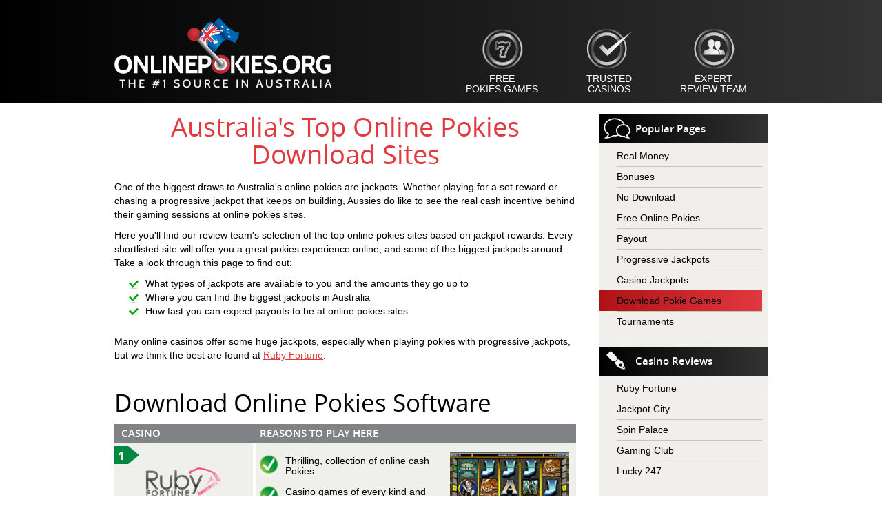

--- FILE ---
content_type: text/html; charset=UTF-8
request_url: https://www.onlinepokies.org/download.php
body_size: 8569
content:

<!DOCTYPE html>
<html lang="en">
	<head>
		<meta charset="utf-8">
		<meta name=description content="Download Online Pokies 2026 - We show you which are the best downloadable slots casinos so you can enjoy some great online pokie gaming.">
		<meta http-equiv="X-UA-Compatible" content="IE=edge">
    	<meta name="viewport" content="width=device-width, initial-scale=1">

    	<link rel="shortcut icon" href="/images/favicon.png">

    	<title>Online Pokies Download – Download Online Pokies &amp; Casinos</title>

		<link rel="stylesheet" href="/css/combined-styles.min.css?rel=1769024041082">

		<!-- Make IE up to and including IE 8 recognize HTML5 new tags -->
		<!--[if lt IE 9]>
  		<script src="js/html5.min.js"></script>
  		<![endif]-->					
		<script type="text/javascript">
		setTimeout(function(){var a=document.createElement("script");
		var b=document.getElementsByTagName("script")[0];
		a.src=document.location.protocol+"//script.crazyegg.com/pages/scripts/0011/4300.js?"+Math.floor(new Date().getTime()/3600000);
		a.async=true;a.type="text/javascript";b.parentNode.insertBefore(a,b)}, 1);
		</script>
	</head>
	<body>
		<header>
			<nav class="navbar navbar-default" role="navigation">
				<div class="container">
					<div class="navbar-header">
						<a class="logo" href="/"><img src="/img/logo.png" alt="OnlinePokies.org"></a>
					</div>
					<ul class="header-list">
						<li><a class="icon4" href="/free.php">Free <br>Pokies Games</a></li>
						<li><a class="icon1" href="/real-money.php">Trusted <br>Casinos</a></li>
						<li><a class="icon3" href="/reviews/">Expert <br>Review Team</a></li></ul>
					</ul>
				</div>
			</nav>
		</header>
		<div class="m-menu"></div>
				<main>
<div class="container inner-page">
    <div class="row">
        <div class="content">

            <div class="content-block">
                <div class="js-dynamic-height" data-maxheight="200">
                    <div class="dynamic-height-wrap">
                        <h1>Australia's Top Online Pokies Download Sites</h1>
                        <p>One of the biggest draws to Australia's online pokies are jackpots. Whether playing for a set reward or chasing a progressive jackpot that keeps on building, Aussies do like to see the real cash incentive behind their gaming sessions at online pokies sites.</p>
                        <p>Here you'll find our review team's selection of the top online pokies sites based on jackpot rewards. Every shortlisted site will offer you a great pokies experience online, and some of the biggest jackpots around. Take a look through this page to find out:</p>
                        <ul class="tick-list">
                            <li>What types of jackpots are available to you and the amounts they go up to</li>
                            <li>Where you can find the biggest jackpots in Australia</li>
                            <li>How fast you can expect payouts to be at online pokies sites</li>
                        </ul>
                        <p>Many online casinos offer some huge jackpots, especially when playing pokies with progressive jackpots, but we think the best are found at <a href="/casino/rubyfortune.php" rel="nofollow" target="_blank">Ruby Fortune</a>.</p>
                    </div>
                <button class="js-dynamic-show-hide btn" title="Read more" data-replace-text="Read Less">Read More</button>
                </div>
            </div>

            <h2>Download Online Pokies Software</h2>
                         <div class="content-block realmoney-toplist">
	
						<div class="realmoney-in realmoney-first">
								<a href="/casino/rubyfortune.php" rel="nofollow" target="_blank">
									<span class="col-l">
										<span class="top">
											Casino
										</span>
										<span class="logo-box">
											<span class="num">1</span>
											<span class="logo-wrap"><img src="/images/logos/ruby-fortune.gif" alt="Ruby Fortune Logo"></span>
											<span class="rating-block">
												<span class="rating">
													<span style="width: 96"></span>
												</span>
											</span>
											<span class="btn">Play now</span>
										</span>
									</span>
									<span class="col-r">
										<span class="top">
											Reasons to play here
										</span>
										<span class="mid">
											<span class="list-col">
												<span>Thrilling, collection of online cash Pokies</span>
												<span>Casino games of every kind and variety</span>
												<span>Trustworthy, dependable, and safe site</span>
											</span>
											<span class="screen"><img src="/images/screens/allslots/slots3.jpg" alt="Ruby Fortune Screenshot"></span>
										</span>
										<span class="bot clearfix">
											<span class="col4">
												<span class="heading">Bonus</span>
												<span class="cont bonus">
													<span>AU$750</span>
												</span>
											</span>
											<span class="col4">
												<span class="heading">Payout/cashout</span>
												<span class="cont playout">
													98.37% <br>/ 24 HRS
												</span>
											</span>
											<span class="col4">
												<span class="heading">Banking</span>
												<span class="cont">
													<span class="banking">
														<span class="poli"></span>
														<span class="mastercard"></span>
														<span class="visa"></span>
														<span class="neteller"></span>
													</span>
												</span>
											</span>
											<span class="col4">
												<span class="heading">Compatiblity</span>
												<span class="cont">
													<span class="devices">
														<span class="mobile"></span>
														<span class="tablet"></span>
														<span class="desktop"></span>
													</span>
												</span>
											</span>
										</span>
									</span>
								</a>
								<div class="review-lnk"><a href="/ruby-fortune-casino.php">Read review</a></div>
							</div>



	
							<div class="realmoney-item">
								<a href="/casino/jackpotcity.php" target="_blank" rel="nofollow" >
									<span class="col-l">
										<span class="top">
											Casino
										</span>
										<span class="logo-box">
											<span class="num">2</span>
											<span class="logo-wrap"><img src="/images/logos/jackpotcity.png" alt="Spin Palace Logo"></span>
											<span class="btn">Play now</span>
										</span>
									</span>
									<span class="col-m">
										<span class="row">
											<span class="col">
												<span class="top">
													Bonus
												</span>
												<span class="cont bonus">
													<span>
														<span class="sum">AU$1600  total</span>
														in deposit bonuses
													</span>
												</span>
											</span>
											<span class="col">
												<span class="top">
													Payout/Cashout
												</span>
												<span class="cont playout">

													 <br>/ 24 HRS
												</span>
											</span>
										</span>
										<span class="row">
											<span class="col3 col-rating">
												<span class="top">
													Rating
												</span>
												<span class="cont">
													<span class="rating-block">
														<span class="rating">
															<span style="width: 90%"></span>

														</span>
													</span>
												</span>
											</span>
											<span class="col3 col-bonus">
												<span class="top">
													Banking
												</span>
												<span class="cont">
													<span class="banking">
														<span class="poli"></span>
														<span class="mastercard"></span>
														<span class="visa"></span>
														<span class="neteller"></span>
													</span>
												</span>

											</span>
											<span class="col3 col-compat">
												<span class="top">
													Compatibility
												</span>
												<span class="cont">
													<span class="devices">
														<span class="mobile"></span>
														<span class="tablet"></span>
														<span class="desktop"></span>
													</span>
												</span>
											</span>
										</span>
									</span>
									<span class="col-r">
										<span class="top">&nbsp;</span>
										<span class="screen"><img src="/images/screens/royal-vegas/slots3.jpg" alt="Spin Palace"></span>
									</span>
								</a>
								<div class="review-lnk"><a href="/jackpot-city-casino.php">Read review</a></div>
							</div>
							


	
							<div class="realmoney-item">
								<a href="/casino/spinpalace.php" target="_blank" rel="nofollow" >
									<span class="col-l">
										<span class="top">
											Casino
										</span>
										<span class="logo-box">
											<span class="num">3</span>
											<span class="logo-wrap"><img src="/images/logos/spin-palace.gif" alt="Spin Palace Logo"></span>
											<span class="btn">Play now</span>
										</span>
									</span>
									<span class="col-m">
										<span class="row">
											<span class="col">
												<span class="top">
													Bonus
												</span>
												<span class="cont bonus">
													<span>
														<span class="sum">AU$1000  total</span>
														in deposit bonuses
													</span>
												</span>
											</span>
											<span class="col">
												<span class="top">
													Payout/Cashout
												</span>
												<span class="cont playout">

													 <br>/ 24 HRS
												</span>
											</span>
										</span>
										<span class="row">
											<span class="col3 col-rating">
												<span class="top">
													Rating
												</span>
												<span class="cont">
													<span class="rating-block">
														<span class="rating">
															<span style="width: 80%"></span>

														</span>
													</span>
												</span>
											</span>
											<span class="col3 col-bonus">
												<span class="top">
													Banking
												</span>
												<span class="cont">
													<span class="banking">
														<span class="poli"></span>
														<span class="mastercard"></span>
														<span class="visa"></span>
														<span class="neteller"></span>
													</span>
												</span>

											</span>
											<span class="col3 col-compat">
												<span class="top">
													Compatibility
												</span>
												<span class="cont">
													<span class="devices">
														<span class="mobile"></span>
														<span class="tablet"></span>
														<span class="desktop"></span>
													</span>
												</span>
											</span>
										</span>
									</span>
									<span class="col-r">
										<span class="top">&nbsp;</span>
										<span class="screen"><img src="/images/screens/spin-palace/slots3.jpg" alt="Spin Palace"></span>
									</span>
								</a>
								<div class="review-lnk"><a href="/spin-palace-casino.php">Read review</a></div>
							</div>
							


						</div>            <h2>Your Online Pokies Options</h2>
            <p>There are several different types of online pokies available to players in Australia:</p>
            <ul class="tick-list">
                <li>Online pokies download – To play with these sites, you download a casino client to your computer. This will give you access to a much bigger range of casino games beyond online pokies, but there's no need to try any of them if you don't want to.</li>
                <li>No Download online pokies – Australia is lucky in that attitudes to gambling are quite liberal. Elsewhere, players wouldn't want to be caught with casino clients on their computers. No download online pokies (Australia also knows them as Flash/Instant Play) allow players to get a piece of the action without downloading anything.</li>
                <li>Mobile pokies – We'll talk much more about these elsewhere but these allow players to play pokies using a smartphone or tablet, usually through the provision of a responsive mobile site that adjusts to the screen size of the device being used. Not as comprehensive as either of the above types.</li>
            </ul>
            <p>In this page we're going to stick to the first of that list, and talk about some of the advantages associated with, provided you're located in Australia, download online pokies have. In terms of those advantages, there are four key things to consider:</p>
            <h2>Graphics And Sound Quality</h2>
            <p>This is one of the primary advantages of using downloadable casino clients to play pokies. No download versions use a web browser and Flash or Java to replicate the casino experience. The emphasis is on speed, so the graphics and the audio aren't as good as if you download a client.</p>
            <p>Even if graphics and sound quality don't matter so much to you, downloadable online pokies (Australia has access to plenty of these) are generally more stable than their no download equivalents. What we mean by that is that web browsers, especially if you're doing other things while gambling, have a risk of crashing. </p>
            <h2>Stability</h2>
            <p>It's true that many casinos take this into account, and will let you spin again if your browser crashes midway through a spin, but you still might get frustrated if your browser stumbles quite often.</p>
            <p>Using a more stable dedicated client significantly reduces the risk of crashes, as site operators will very quickly get to work on ironing out any bugs or glitches that appear. Again, in the case of a software fault that takes you out of your game, you'll usually be eligible to spin again or resume your game when you reboot.</p>
            <h2>Range Of Games Offered</h2>
            <p>Another big advantage for Aussie players is that download pokies have a bigger range of games on offer. This isn't such a big deal for other casino games; you're likely to find popular games like roulette and blackjack, plus a few variations of each, whether you're playing on a download casino or on the web using an Instant Play casino.</p>
            <p>But it's a different story with download online pokies. Australia contains a huge number of pokies, so the average player from Oz will be accustomed to picking from a wide range of themes, titles and game types depending on their mood. To get the most impressive range of pokies online, you'll want to download the client.</p>
            <h2>Ease Of Access</h2>
            <p>True, it doesn't take much effort to boot up your web browser, navigate to your favourite gambling site on the web and sign in to play pokies. However, it's easier to be able to double click an icon on your desktop and find yourself armed with AUD to spend on all your favourite games in a matter of seconds.</p>
            <h2 id="top-10-pokie-creators">Top 10 Pokie Creators</h2>
            <p>There are more than 20 different creators of pokies and other online games of chance. Of those various companies, there are 10 that stand out due to the quality of their products, especially their pokies. Here’s a quick look at the Top 10 Pokie Creators, as determined by our group of online gambling experts.</p>



            <img src="/images/download/software-aristocrat.png" class="imgright" alt="Aristocrat">
            <p><strong>Aristocrat:</strong> Also known as Aristocrat Leisure Limited, this Australian company is one of the largest manufactures of online pokies. Its catalogue includes the kangaroo-themed slot Big Red, the volcanic and eruptive Pompeii, and the royal and very popular Queen of the Nile and Queen of the Nile II.</p>

            <img src="/images/download/software-betsoft.png" class="imgright" alt="Betsoft Gaming">
            <p><strong>Betsoft Gaming:</strong> This company is known for being extremely innovative. With a focus on 3D gaming, their slots offer extremely vivid state-of-the-art graphics, resonant sound, and exciting gameplay. Popular slots include Mr.Vegas, Rooks Revenge, and Greedy Goblins.</p>

            <img src="/images/download/software-cryptologic.png" class="imgright" alt="Cryptologic">
            <p><strong>Cryptologic:</strong> This online gaming company is a major player, which is known for creating a wide range of pokies meeting the needs of every type of player, from low stakes gamblers to high rollers. Cryptologic progressive pokies, such as Millionaire’s Club, feature big bonuses as well as major jackpots.</p>

            <img src="/images/download/software-igt.png" class="imgright" alt="IGT">
            <p><strong>IGT:</strong> This company’s pokies are well known in both land-based and online casinos. IGT, whose titles include TV-based pokies like Family Guy, CSI Slots, Bewitched, and Twilight Zone 3D, offers players an engaging gaming experience. Movie pokies for IGT are also very popular and include Back to the Future, Avatar, and Dirty Dancing.</p>

            <img src="/images/download/software-microgaming.png" class="imgright" alt="Microgaming">
            <p><strong>Microgaming:</strong> If you’ve never heard of Microgaming, then chances are you have never played a pokie or any other type of online casino game. This company is known as being one of the major innovators and leaders in the field. Some of their popular titles, and there are many, include Bar Bar Black Sheep, Jurassic Park, Thunder Struck II, and Immortal Romance.</p>

            <img src="/images/download/software-netent.png" class="imgright" alt="NetEnt">
            <p><strong>NetEnt:</strong> When you play an online pokie developed by Net Entertainment (NetEnt) you will notice that it offers exceptional quality in everyway. NetEnt has a large catalogue of quality pokies, which include Arabian Nights, Excalibur, and Secrets of Atlantis. Unique slots include Guns N Roses, Jimi Hendrix, and Scarface, while Starburst is one of its best-known pokies.</p>

            <img src="/images/download/software-playtech.png" class="imgright" alt="Playtech">
            <p><strong>Playtech:</strong> Like Microgaming, Playtech is one of the biggest manufacturers of online pokies and the biggest publically listed provider of online casino software. Top pokies include video slots such as The Love Boat, The Incredible Hulk, and Rocky. Other well-known games are X-Men, Gladiator, Iron Man 2, Blade, and Fantastic Four.</p>

            <img src="/images/download/software-realtimegaming.png" class="imgright" alt="RTG">
            <p><strong>RTG:</strong> Realtime Gaming (RTG) was one of the first to get into the online pokie market, and they have since become a leader in progressives. Their gaming catalogue includes hundreds of slots, such as Fruit Frenzy, Food Fight, and Golden Lotus. Their patriotic online pokie Sevens and Stripes offers players a classic slot machine experience.</p>

            <img src="/images/download/software-rivalgaming.png" class="imgright" alt="Rival Gaming">
            <p><strong>Rival Gaming:</strong> After a successful decade in the online gaming industry, it’s safe to say that Rival Gaming is here to stay. Pokies include very popular traditional machines such as Diamonds and Cherries and Snow Wonders and unique five-reel offerings such as the innovative bonus slot Cirque Du Slots.</p>

            <img src="/images/download/software-wagerworks.png" class="imgright" alt="WagerWorks">
            <p><strong>WagerWorks:</strong> This company, which is now a subsidiary of IGT, is known for being focused on the future of online gaming. Thus, they are constantly developing their premium software and programs. Included in their catalogue are pokies based on the popular board game Monopoly and the well-known TV-show Wheel of Fortune.</p>

            <h2 id="mobile-pokie-experience">Mobile Pokie Experience</h2>
            <p>These days the mobile pokie experience is extraordinary. This is partly due to the fact that many of today’s leading manufacturers are focused on creating pokies that will play as smoothly and resonate as vividly as those that are enjoyed online. Mobile gaming is no longer an afterthought. Thus Betsoft, RTG, Microgaming, Rival Gaming and others are constantly developing new pokie software for mobile devices. App play is especially rich, fast, and vibrant. It is exceptionally simple for Australian players to enjoy their favourite pokies on their iPhones, Androids, and other devices.</p>
            <p>In addition to providing players with a premium mobile gaming experience, players now have a wide range of pokies from which to choose. Enjoy traditional, three-reel machines, five-reel video pokies, and linked progressives. The mobile versions of these games provide players with the same features, payouts, and bonuses as the online versions.</p>
            <h2 id="finding-what-you-want">Finding What You Want</h2>
            <p>When you play the download version of a specific pokie you’ll to see a major difference between the graphics, sound, and speed of that game’s no-download counterpart. In addition, when you download online casino software, you’ll be able to access every single pokie that the gaming room offers. Although Flash and HTML5 are convenient and popular technologies that allow players to enjoy pokies with ease, download play is still preferred by many Australian players.</p>
            <p>To locate the finest download online casinos and pokies from the very best game developers, please review the featured casinos on this page. We have taken the time and made the effort to ensure that everyone who visits this page benefits from the knowledge and experience of the gaming experts who have recommended these casinos and pokies.</p>
            <div class="content-block faq-block">
                <h2>FAQ</h2>
                <div class="faq-box">
                    <div class="faq-box-in">
                        <div class="row">
                            <div class="col-sm-6">
                                <div class="question">
                                    <h4>What if my computer isn't compatible or I can't download anything to it?</h4>
                                    <p>Obviously, if there's some reason why you can't download online pokies—Australia workplaces may not look too kindly on gambling at work(!)—or you plan to use your account with a site on multiple devices, they might not be right for you. </p>
                                    <p>Otherwise though, especially if you expect that you'll be spending a fair amount of time playing online pokies, we recommend that you give the download versions a try. You can find online pokies that run on both Macs and PCs, even if they're not a particularly up to date model, so compatibility isn't usually a problem.</p>
                                </div>
                            </div>
                            <div class="col-sm-6">
                                <div class="question">
                                    <h4>Where can I find the best Australia online pokies downloads?</h4>
                                    <p>A big part of our reviewing and recommendation process involves testing the downloadable clients offered by sites, so you know that if you go with one of the sites we speak highly of that you'll be able to enjoy an experience that's fast, simple and stable. </p>
                                </div>
                                <div class="question">
                                    <h4>What are the benefits of downloading software?</h4>
                                    <p>There are various reasons for taking the time to download casino software rather than accessing games in no-download mode. When you download casino software and games you’re guaranteed that you are getting the full casino experience, including the site’s entire catalogue of games. Flash or HTML5 versions of casinos are not as complete in terms of features and games as their download counterparts. In addition, the download online pokies and casinos are more stable, look richer, and play more smoothly than the sites and games that are accessed in no-download mode.</p>
                                </div>
                            </div>
                        </div>
                    </div>
                </div>
            </div>
        </div>
        <div class="sidebar">

    <div class="sidebar-block">

        <ul class="sidebar-nav" id="sidebar-nav">
            <li>
                <h3 class="icon1">Popular Pages</h3>
                <ul>
                    <li ><a href="/real-money.php">Real Money</a></li>
                    <li ><a href="/bonus.php">Bonuses</a></li>
                    <li ><a href="/no-download.php">No Download</a></li>
                    <li ><a href="/free.php">Free Online Pokies</a></li>
                    <li ><a href="/payout.php">Payout</a></li>
                    <li ><a href="/progressive-jackpots.php">Progressive Jackpots</a></li>
                    <li ><a href="/jackpots.php">Casino Jackpots</a></li>
                    <li  class="current"><a href="/download.php">Download Pokie Games</a></li>
                    <li ><a href="/tournaments.php">Tournaments</a></li>
                </ul>
            </li>
            <li>
                <h3 class="icon4">Casino Reviews</h3>
                <ul>
                    <li ><a href="/ruby-fortune-casino.php">Ruby Fortune</a></li>
                    <li ><a href="/jackpot-city-casino.php">Jackpot City</a></li>
                    <li ><a href="/spin-palace-casino.php">Spin Palace</a></li>
                    <li ><a href="/gaming-club-casino.php">Gaming Club</a></li>
                    <li ><a href="/lucky-247-casino.php">Lucky 247</a></li>
                </ul>
            </li>

            <li>
                <h3 class="icon5">Pokies Games</h3>
                <ul>
                    <li ><a href="/aristocrat/">Aristocrat Pokies</a></li>
                    <li ><a href="/reviews/">All Pokies Reviews</a></li>
                    <li ><a href="/aristocrat/50-lions.php">50 Lions</a></li>
                    <li ><a href="/aristocrat/queen-of-the-nile.php">Queen of the Nile</a></li>
                    <li ><a href="/aristocrat/queen-of-the-nile-II.php">Queen of the Nile II</a></li>
                    <li ><a href="/aristocrat/wheres-the-gold.php">Where's the Gold</a></li>
                </ul>
            </li>

            <li>
                <h3 class="icon7">Country/Region</h3>
                <ul>
                    <li ><a href="/australian.php">Australian</a></li>
                    <li ><a href="/new-zealand.php">New Zealand</a></li>
                </ul>
            </li>

            <li>
                <h3 class="icon8">By Device</h3>
                <ul>
                    <li ><a href="/android.php">Android</a></li>
                    <li ><a href="/iphone.php">iPhone</a></li>
                    <li ><a href="/mobile.php">Mobile</a></li>
                    <li ><a href="/ipad.php">iPad</a></li>
                    <li ><a href="/mac.php">Mac</a></li>
                </ul>
            </li>

            <li>
                <h3 class="icon3">Deposit Methods</h3>
                <ul>
                    <li ><a href="/visa.php">Visa</a></li>
                    <li ><a href="/mastercard.php">Mastercard</a></li>
                    <li ><a href="/poli.php">POLi</a></li>
                    <li ><a href="/skrill.php">Skrill</a></li>
                    <li ><a href="/neteller.php">Neteller</a></li>
                    <li ><a href="/paypal.php">PayPal</a></li>
                </ul>
            </li>

            <li>
                <h3 class="icon2">Guides To Pokies</h3>
                <ul>
                    <li ><a href="/strategy.php">Strategies</a></li>
                    <li ><a href="/how-to-play.php">How to Play</a></li>
                    <li ><a href="/glossary.php">Glossary</a></li>
                    <li ><a href="/tips.php">Top 10 Tips</a></li>
                </ul>
            </li>

            <li>
                <h3 class="icon6">Useful Resources</h3>
                <ul>
                    <li ><a href="/history.php">History</a></li>
                    <li ><a href="/legislation.php">Legislation</a></li>
                    <li ><a href="/regulations.php">Regulations</a></li>
                    <li ><a href="/land-based-casinos.php">Top Land-Based Casinos</a></li>
                    <li ><a href="/faq.php">FAQ</a></li>
                </ul>
            </li>

        </ul>

    </div>
    
</div>
 </div>
</div>
</main>

<footer class="footer">


    <div class="container">


        <div class="row">


            <div class="col-xs-12 col-sm-4">


                <a class="logo" href="/"><img src="/img/logo-240.png"
                                                                     alt="OnlinePokies.org"></a>


            </div>


            <div class="col-xs-12 col-sm-8">


                <div class="logos-list clearfix">


                    <ul>


                        <li><img src="/img/18-and-older.png" alt="18 Plus"></li>


                        <li><img src="/img/ssl-shield.png" alt="SSL Shield"></li>


                        <li><img src="/img/stop-sign.png" alt="Stop Sign"></li>


                        <li><img src="/img/eCOGRA-logo.png" alt="eCOGRA"></li>


                        <li><img src="/img/VeriSign.png" alt="VeriSign"></li>


                    </ul>


                </div>


                <div class="bot-box clearfix">


                    <ul class="footer-list">


                        <li><a href="/sitemap.php">Sitemap</a></li>

                        <li><a href="/about.php">About us</a></li>


                        <li><a href="/legislation.php">Legislation</a></li>


                        <li><a href="/reviews/">Reviews</a></li>


                    </ul>


                    <p class="copy">&copy; 2026 Onlinepokies.org</p>


                </div>


            </div>


        </div>


    </div>


</footer>

<script type="text/javascript" src="/js/global.min.js?rel=1769024041079"></script>


<script type="text/javascript">
    var sc_project = 7148377;
    var sc_invisible = 1;
    var sc_security = "0e3e59d4";
    var sc_https = 1;
    var sc_delay = 1000;
    var sc_click_stat = 1;
    var sc_exit_link_detect = "casino/";
    var sc_remove_link = 1;
    var scJsHost = (("https:" == document.location.protocol) ?
        "https://secure." : "http://www.");
    document.write("<sc" + "ript type='text/javascript' src='" +
        scJsHost +
        "statcounter.com/counter/counter_xhtml.js'></" + "script>");</script>
<noscript>
    <div class="statcounter"><img class="statcounter"
                                  src="https://c.statcounter.com/7148377/0/0e3e59d4/1/"/></div>
</noscript>


<script defer src="https://static.cloudflareinsights.com/beacon.min.js/vcd15cbe7772f49c399c6a5babf22c1241717689176015" integrity="sha512-ZpsOmlRQV6y907TI0dKBHq9Md29nnaEIPlkf84rnaERnq6zvWvPUqr2ft8M1aS28oN72PdrCzSjY4U6VaAw1EQ==" data-cf-beacon='{"version":"2024.11.0","token":"31b3507472584f9a8435aa281726b469","r":1,"server_timing":{"name":{"cfCacheStatus":true,"cfEdge":true,"cfExtPri":true,"cfL4":true,"cfOrigin":true,"cfSpeedBrain":true},"location_startswith":null}}' crossorigin="anonymous"></script>
</body>


</html>


--- FILE ---
content_type: text/css
request_url: https://www.onlinepokies.org/css/combined-styles.min.css?rel=1769024041082
body_size: 42164
content:
/*!
 * Bootstrap v3.3.4 (http://getbootstrap.com)
 * Copyright 2011-2015 Twitter, Inc.
 * Licensed under MIT (https://github.com/twbs/bootstrap/blob/master/LICENSE)
 *//*! normalize.css v3.0.2 | MIT License | git.io/normalize */.fancybox-nav,.owl-controls,html{-webkit-tap-highlight-color:transparent}.btn,.btn-group,.btn-group-vertical,.caret,.checkbox-inline,.radio-inline,img{vertical-align:middle}.btn-group>.btn-group,.btn-toolbar .btn-group,.btn-toolbar .input-group,.col-xs-1,.col-xs-10,.col-xs-11,.col-xs-12,.col-xs-2,.col-xs-3,.col-xs-4,.col-xs-5,.col-xs-6,.col-xs-7,.col-xs-8,.col-xs-9,.dropdown-menu{float:left}.navbar-fixed-bottom .navbar-collapse,.navbar-fixed-top .navbar-collapse,.pre-scrollable{max-height:340px}.fa,.glyphicon{-moz-osx-font-smoothing:grayscale}html{font-family:sans-serif;-webkit-text-size-adjust:100%;-ms-text-size-adjust:100%}article,aside,details,figcaption,figure,footer,header,hgroup,main,menu,nav,section,summary{display:block}audio,canvas,progress,video{display:inline-block;vertical-align:baseline}audio:not([controls]){display:none;height:0}[hidden],template{display:none}a{background-color:transparent}a:active,a:hover{outline:0}dfn{font-style:italic}mark{color:#000;background:#ff0}sub,sup{position:relative;font-size:75%;line-height:0;vertical-align:baseline}sup{top:-.5em}sub{bottom:-.25em}svg:not(:root){overflow:hidden}hr{height:0;-webkit-box-sizing:content-box;-moz-box-sizing:content-box;box-sizing:content-box}*,:after,:before,input[type=checkbox],input[type=radio]{-webkit-box-sizing:border-box;-moz-box-sizing:border-box}pre,textarea{overflow:auto}code,kbd,pre,samp{font-size:1em}button,input,optgroup,select,textarea{margin:0;font:inherit;color:inherit}.glyphicon,address{font-style:normal}button{overflow:visible}button,select{text-transform:none}button,html input[type=button],input[type=reset],input[type=submit]{-webkit-appearance:button;cursor:pointer}button[disabled],html input[disabled]{cursor:default}button::-moz-focus-inner,input::-moz-focus-inner{padding:0;border:0}input[type=checkbox],input[type=radio]{box-sizing:border-box;padding:0}input[type=number]::-webkit-inner-spin-button,input[type=number]::-webkit-outer-spin-button{height:auto}input[type=search]::-webkit-search-cancel-button,input[type=search]::-webkit-search-decoration{-webkit-appearance:none}optgroup{font-weight:700}table{border-spacing:0;border-collapse:collapse}td,th{padding:0}/*! Source: https://github.com/h5bp/html5-boilerplate/blob/master/src/css/main.css */@media print{blockquote,img,pre,tr{page-break-inside:avoid}*,:after,:before{color:#000!important;text-shadow:none!important;background:0 0!important;-webkit-box-shadow:none!important;box-shadow:none!important}a,a:visited{text-decoration:underline}a[href]:after{content:" (" attr(href) ")"}abbr[title]:after{content:" (" attr(title) ")"}a[href^="javascript:"]:after,a[href^="#"]:after{content:""}blockquote,pre{border:1px solid #999}thead{display:table-header-group}img{max-width:100%!important}h2,h3,p{orphans:3;widows:3}h2,h3{page-break-after:avoid}select{background:#fff!important}.navbar{display:none}.btn>.caret,.dropup>.btn>.caret{border-top-color:#000!important}.label{border:1px solid #000}.table{border-collapse:collapse!important}.table td,.table th{background-color:#fff!important}.table-bordered td,.table-bordered th{border:1px solid #ddd!important}}.dropdown-menu,.modal-content{-webkit-background-clip:padding-box}.btn,.btn-danger.active,.btn-danger:active,.btn-default.active,.btn-default:active,.btn-info.active,.btn-info:active,.btn-primary.active,.btn-primary:active,.btn-warning.active,.btn-warning:active,.btn.active,.btn:active,.dropdown-menu>.disabled>a:focus,.dropdown-menu>.disabled>a:hover,.form-control,.navbar-toggle,.open>.dropdown-toggle.btn-danger,.open>.dropdown-toggle.btn-default,.open>.dropdown-toggle.btn-info,.open>.dropdown-toggle.btn-primary,.open>.dropdown-toggle.btn-warning{background-image:none}.img-thumbnail,body{background-color:#fff}@font-face{font-family:'Glyphicons Halflings';src:url(../fonts/glyphicons-halflings-regular.eot);src:url(../fonts/glyphicons-halflings-regular.eot?#iefix) format('embedded-opentype'),url(../fonts/glyphicons-halflings-regular.woff2) format('woff2'),url(../fonts/glyphicons-halflings-regular.woff) format('woff'),url(../fonts/glyphicons-halflings-regular.ttf) format('truetype'),url(../fonts/glyphicons-halflings-regular.svg#glyphicons_halflingsregular) format('svg')}.glyphicon{position:relative;top:1px;display:inline-block;font-family:'Glyphicons Halflings';font-weight:400;line-height:1;-webkit-font-smoothing:antialiased}.glyphicon-asterisk:before{content:"\2a"}.glyphicon-plus:before{content:"\2b"}.glyphicon-eur:before,.glyphicon-euro:before{content:"\20ac"}.glyphicon-minus:before{content:"\2212"}.glyphicon-cloud:before{content:"\2601"}.glyphicon-envelope:before{content:"\2709"}.glyphicon-pencil:before{content:"\270f"}.glyphicon-glass:before{content:"\e001"}.glyphicon-music:before{content:"\e002"}.glyphicon-search:before{content:"\e003"}.glyphicon-heart:before{content:"\e005"}.glyphicon-star:before{content:"\e006"}.glyphicon-star-empty:before{content:"\e007"}.glyphicon-user:before{content:"\e008"}.glyphicon-film:before{content:"\e009"}.glyphicon-th-large:before{content:"\e010"}.glyphicon-th:before{content:"\e011"}.glyphicon-th-list:before{content:"\e012"}.glyphicon-ok:before{content:"\e013"}.glyphicon-remove:before{content:"\e014"}.glyphicon-zoom-in:before{content:"\e015"}.glyphicon-zoom-out:before{content:"\e016"}.glyphicon-off:before{content:"\e017"}.glyphicon-signal:before{content:"\e018"}.glyphicon-cog:before{content:"\e019"}.glyphicon-trash:before{content:"\e020"}.glyphicon-home:before{content:"\e021"}.glyphicon-file:before{content:"\e022"}.glyphicon-time:before{content:"\e023"}.glyphicon-road:before{content:"\e024"}.glyphicon-download-alt:before{content:"\e025"}.glyphicon-download:before{content:"\e026"}.glyphicon-upload:before{content:"\e027"}.glyphicon-inbox:before{content:"\e028"}.glyphicon-play-circle:before{content:"\e029"}.glyphicon-repeat:before{content:"\e030"}.glyphicon-refresh:before{content:"\e031"}.glyphicon-list-alt:before{content:"\e032"}.glyphicon-lock:before{content:"\e033"}.glyphicon-flag:before{content:"\e034"}.glyphicon-headphones:before{content:"\e035"}.glyphicon-volume-off:before{content:"\e036"}.glyphicon-volume-down:before{content:"\e037"}.glyphicon-volume-up:before{content:"\e038"}.glyphicon-qrcode:before{content:"\e039"}.glyphicon-barcode:before{content:"\e040"}.glyphicon-tag:before{content:"\e041"}.glyphicon-tags:before{content:"\e042"}.glyphicon-book:before{content:"\e043"}.glyphicon-bookmark:before{content:"\e044"}.glyphicon-print:before{content:"\e045"}.glyphicon-camera:before{content:"\e046"}.glyphicon-font:before{content:"\e047"}.glyphicon-bold:before{content:"\e048"}.glyphicon-italic:before{content:"\e049"}.glyphicon-text-height:before{content:"\e050"}.glyphicon-text-width:before{content:"\e051"}.glyphicon-align-left:before{content:"\e052"}.glyphicon-align-center:before{content:"\e053"}.glyphicon-align-right:before{content:"\e054"}.glyphicon-align-justify:before{content:"\e055"}.glyphicon-list:before{content:"\e056"}.glyphicon-indent-left:before{content:"\e057"}.glyphicon-indent-right:before{content:"\e058"}.glyphicon-facetime-video:before{content:"\e059"}.glyphicon-picture:before{content:"\e060"}.glyphicon-map-marker:before{content:"\e062"}.glyphicon-adjust:before{content:"\e063"}.glyphicon-tint:before{content:"\e064"}.glyphicon-edit:before{content:"\e065"}.glyphicon-share:before{content:"\e066"}.glyphicon-check:before{content:"\e067"}.glyphicon-move:before{content:"\e068"}.glyphicon-step-backward:before{content:"\e069"}.glyphicon-fast-backward:before{content:"\e070"}.glyphicon-backward:before{content:"\e071"}.glyphicon-play:before{content:"\e072"}.glyphicon-pause:before{content:"\e073"}.glyphicon-stop:before{content:"\e074"}.glyphicon-forward:before{content:"\e075"}.glyphicon-fast-forward:before{content:"\e076"}.glyphicon-step-forward:before{content:"\e077"}.glyphicon-eject:before{content:"\e078"}.glyphicon-chevron-left:before{content:"\e079"}.glyphicon-chevron-right:before{content:"\e080"}.glyphicon-plus-sign:before{content:"\e081"}.glyphicon-minus-sign:before{content:"\e082"}.glyphicon-remove-sign:before{content:"\e083"}.glyphicon-ok-sign:before{content:"\e084"}.glyphicon-question-sign:before{content:"\e085"}.glyphicon-info-sign:before{content:"\e086"}.glyphicon-screenshot:before{content:"\e087"}.glyphicon-remove-circle:before{content:"\e088"}.glyphicon-ok-circle:before{content:"\e089"}.glyphicon-ban-circle:before{content:"\e090"}.glyphicon-arrow-left:before{content:"\e091"}.glyphicon-arrow-right:before{content:"\e092"}.glyphicon-arrow-up:before{content:"\e093"}.glyphicon-arrow-down:before{content:"\e094"}.glyphicon-share-alt:before{content:"\e095"}.glyphicon-resize-full:before{content:"\e096"}.glyphicon-resize-small:before{content:"\e097"}.glyphicon-exclamation-sign:before{content:"\e101"}.glyphicon-gift:before{content:"\e102"}.glyphicon-leaf:before{content:"\e103"}.glyphicon-fire:before{content:"\e104"}.glyphicon-eye-open:before{content:"\e105"}.glyphicon-eye-close:before{content:"\e106"}.glyphicon-warning-sign:before{content:"\e107"}.glyphicon-plane:before{content:"\e108"}.glyphicon-calendar:before{content:"\e109"}.glyphicon-random:before{content:"\e110"}.glyphicon-comment:before{content:"\e111"}.glyphicon-magnet:before{content:"\e112"}.glyphicon-chevron-up:before{content:"\e113"}.glyphicon-chevron-down:before{content:"\e114"}.glyphicon-retweet:before{content:"\e115"}.glyphicon-shopping-cart:before{content:"\e116"}.glyphicon-folder-close:before{content:"\e117"}.glyphicon-folder-open:before{content:"\e118"}.glyphicon-resize-vertical:before{content:"\e119"}.glyphicon-resize-horizontal:before{content:"\e120"}.glyphicon-hdd:before{content:"\e121"}.glyphicon-bullhorn:before{content:"\e122"}.glyphicon-bell:before{content:"\e123"}.glyphicon-certificate:before{content:"\e124"}.glyphicon-thumbs-up:before{content:"\e125"}.glyphicon-thumbs-down:before{content:"\e126"}.glyphicon-hand-right:before{content:"\e127"}.glyphicon-hand-left:before{content:"\e128"}.glyphicon-hand-up:before{content:"\e129"}.glyphicon-hand-down:before{content:"\e130"}.glyphicon-circle-arrow-right:before{content:"\e131"}.glyphicon-circle-arrow-left:before{content:"\e132"}.glyphicon-circle-arrow-up:before{content:"\e133"}.glyphicon-circle-arrow-down:before{content:"\e134"}.glyphicon-globe:before{content:"\e135"}.glyphicon-wrench:before{content:"\e136"}.glyphicon-tasks:before{content:"\e137"}.glyphicon-filter:before{content:"\e138"}.glyphicon-briefcase:before{content:"\e139"}.glyphicon-fullscreen:before{content:"\e140"}.glyphicon-dashboard:before{content:"\e141"}.glyphicon-paperclip:before{content:"\e142"}.glyphicon-heart-empty:before{content:"\e143"}.glyphicon-link:before{content:"\e144"}.glyphicon-phone:before{content:"\e145"}.glyphicon-pushpin:before{content:"\e146"}.glyphicon-usd:before{content:"\e148"}.glyphicon-gbp:before{content:"\e149"}.glyphicon-sort:before{content:"\e150"}.glyphicon-sort-by-alphabet:before{content:"\e151"}.glyphicon-sort-by-alphabet-alt:before{content:"\e152"}.glyphicon-sort-by-order:before{content:"\e153"}.glyphicon-sort-by-order-alt:before{content:"\e154"}.glyphicon-sort-by-attributes:before{content:"\e155"}.glyphicon-sort-by-attributes-alt:before{content:"\e156"}.glyphicon-unchecked:before{content:"\e157"}.glyphicon-expand:before{content:"\e158"}.glyphicon-collapse-down:before{content:"\e159"}.glyphicon-collapse-up:before{content:"\e160"}.glyphicon-log-in:before{content:"\e161"}.glyphicon-flash:before{content:"\e162"}.glyphicon-log-out:before{content:"\e163"}.glyphicon-new-window:before{content:"\e164"}.glyphicon-record:before{content:"\e165"}.glyphicon-save:before{content:"\e166"}.glyphicon-open:before{content:"\e167"}.glyphicon-saved:before{content:"\e168"}.glyphicon-import:before{content:"\e169"}.glyphicon-export:before{content:"\e170"}.glyphicon-send:before{content:"\e171"}.glyphicon-floppy-disk:before{content:"\e172"}.glyphicon-floppy-saved:before{content:"\e173"}.glyphicon-floppy-remove:before{content:"\e174"}.glyphicon-floppy-save:before{content:"\e175"}.glyphicon-floppy-open:before{content:"\e176"}.glyphicon-credit-card:before{content:"\e177"}.glyphicon-transfer:before{content:"\e178"}.glyphicon-cutlery:before{content:"\e179"}.glyphicon-header:before{content:"\e180"}.glyphicon-compressed:before{content:"\e181"}.glyphicon-earphone:before{content:"\e182"}.glyphicon-phone-alt:before{content:"\e183"}.glyphicon-tower:before{content:"\e184"}.glyphicon-stats:before{content:"\e185"}.glyphicon-sd-video:before{content:"\e186"}.glyphicon-hd-video:before{content:"\e187"}.glyphicon-subtitles:before{content:"\e188"}.glyphicon-sound-stereo:before{content:"\e189"}.glyphicon-sound-dolby:before{content:"\e190"}.glyphicon-sound-5-1:before{content:"\e191"}.glyphicon-sound-6-1:before{content:"\e192"}.glyphicon-sound-7-1:before{content:"\e193"}.glyphicon-copyright-mark:before{content:"\e194"}.glyphicon-registration-mark:before{content:"\e195"}.glyphicon-cloud-download:before{content:"\e197"}.glyphicon-cloud-upload:before{content:"\e198"}.glyphicon-tree-conifer:before{content:"\e199"}.glyphicon-tree-deciduous:before{content:"\e200"}.glyphicon-cd:before{content:"\e201"}.glyphicon-save-file:before{content:"\e202"}.glyphicon-open-file:before{content:"\e203"}.glyphicon-level-up:before{content:"\e204"}.glyphicon-copy:before{content:"\e205"}.glyphicon-paste:before{content:"\e206"}.glyphicon-alert:before{content:"\e209"}.glyphicon-equalizer:before{content:"\e210"}.glyphicon-king:before{content:"\e211"}.glyphicon-queen:before{content:"\e212"}.glyphicon-pawn:before{content:"\e213"}.glyphicon-bishop:before{content:"\e214"}.glyphicon-knight:before{content:"\e215"}.glyphicon-baby-formula:before{content:"\e216"}.glyphicon-tent:before{content:"\26fa"}.glyphicon-blackboard:before{content:"\e218"}.glyphicon-bed:before{content:"\e219"}.glyphicon-apple:before{content:"\f8ff"}.glyphicon-erase:before{content:"\e221"}.glyphicon-hourglass:before{content:"\231b"}.glyphicon-lamp:before{content:"\e223"}.glyphicon-duplicate:before{content:"\e224"}.glyphicon-piggy-bank:before{content:"\e225"}.glyphicon-scissors:before{content:"\e226"}.glyphicon-bitcoin:before,.glyphicon-btc:before,.glyphicon-xbt:before{content:"\e227"}.glyphicon-jpy:before,.glyphicon-yen:before{content:"\00a5"}.glyphicon-rub:before,.glyphicon-ruble:before{content:"\20bd"}.glyphicon-scale:before{content:"\e230"}.glyphicon-ice-lolly:before{content:"\e231"}.glyphicon-ice-lolly-tasted:before{content:"\e232"}.glyphicon-education:before{content:"\e233"}.glyphicon-option-horizontal:before{content:"\e234"}.glyphicon-option-vertical:before{content:"\e235"}.glyphicon-menu-hamburger:before{content:"\e236"}.glyphicon-modal-window:before{content:"\e237"}.glyphicon-oil:before{content:"\e238"}.glyphicon-grain:before{content:"\e239"}.glyphicon-sunglasses:before{content:"\e240"}.glyphicon-text-size:before{content:"\e241"}.glyphicon-text-color:before{content:"\e242"}.glyphicon-text-background:before{content:"\e243"}.glyphicon-object-align-top:before{content:"\e244"}.glyphicon-object-align-bottom:before{content:"\e245"}.glyphicon-object-align-horizontal:before{content:"\e246"}.glyphicon-object-align-left:before{content:"\e247"}.glyphicon-object-align-vertical:before{content:"\e248"}.glyphicon-object-align-right:before{content:"\e249"}.glyphicon-triangle-right:before{content:"\e250"}.glyphicon-triangle-left:before{content:"\e251"}.glyphicon-triangle-bottom:before{content:"\e252"}.glyphicon-triangle-top:before{content:"\e253"}.glyphicon-console:before{content:"\e254"}.glyphicon-superscript:before{content:"\e255"}.glyphicon-subscript:before{content:"\e256"}.glyphicon-menu-left:before{content:"\e257"}.glyphicon-menu-right:before{content:"\e258"}.glyphicon-menu-down:before{content:"\e259"}.glyphicon-menu-up:before{content:"\e260"}*,:after,:before{box-sizing:border-box}html{font-size:10px}body{font-family:"Helvetica Neue",Helvetica,Arial,sans-serif;font-size:14px;line-height:1.42857143}button,input,select,textarea{font-family:inherit;font-size:inherit;line-height:inherit}a:focus,a:hover{color:#23527c;text-decoration:underline}a:focus{outline:dotted thin;outline:-webkit-focus-ring-color auto 5px;outline-offset:-2px}figure{margin:0}.carousel-inner>.item>a>img,.carousel-inner>.item>img,.img-responsive,.thumbnail a>img,.thumbnail>img{display:block;max-width:100%;height:auto}.img-rounded{border-radius:6px}.img-thumbnail{display:inline-block;max-width:100%;height:auto;padding:4px;line-height:1.42857143;border:1px solid #ddd;border-radius:4px;-webkit-transition:all .2s ease-in-out;-o-transition:all .2s ease-in-out;transition:all .2s ease-in-out}.img-circle{border-radius:50%}hr{margin-top:20px;margin-bottom:20px;border:0;border-top:1px solid #eee}.sr-only{position:absolute;width:1px;height:1px;padding:0;margin:-1px;overflow:hidden;clip:rect(0,0,0,0);border:0}.sr-only-focusable:active,.sr-only-focusable:focus{position:static;width:auto;height:auto;margin:0;overflow:visible;clip:auto}[role=button]{cursor:pointer}.h1,.h2,.h3,.h4,.h5,.h6,h1,h2,h3,h4,h5,h6{font-family:inherit;font-weight:500;line-height:1.1;color:inherit}.h1 .small,.h1 small,.h2 .small,.h2 small,.h3 .small,.h3 small,.h4 .small,.h4 small,.h5 .small,.h5 small,.h6 .small,.h6 small,h1 .small,h1 small,h2 .small,h2 small,h3 .small,h3 small,h4 .small,h4 small,h5 .small,h5 small,h6 .small,h6 small{font-weight:400;line-height:1;color:#777}.h1,.h2,.h3,h1,h2,h3{margin-top:20px;margin-bottom:10px}.h1 .small,.h1 small,.h2 .small,.h2 small,.h3 .small,.h3 small,h1 .small,h1 small,h2 .small,h2 small,h3 .small,h3 small{font-size:65%}.h4,.h5,.h6,h4,h5,h6{margin-top:10px;margin-bottom:10px}.h4 .small,.h4 small,.h5 .small,.h5 small,.h6 .small,.h6 small,h4 .small,h4 small,h5 .small,h5 small,h6 .small,h6 small{font-size:75%}.h1,h1{font-size:36px}.h2,h2{font-size:30px}.h3,h3{font-size:24px}.h4,h4{font-size:18px}.h5,h5{font-size:14px}.h6,h6{font-size:12px}p{margin:0 0 10px}.lead{margin-bottom:20px;font-size:16px;font-weight:300;line-height:1.4}dt,kbd kbd,label{font-weight:700}address,blockquote .small,blockquote footer,blockquote small,dd,dt,pre{line-height:1.42857143}@media (min-width:768px){.lead{font-size:21px}}.small,small{font-size:85%}.mark,mark{padding:.2em;background-color:#fcf8e3}.list-inline,.list-unstyled{padding-left:0;list-style:none}.text-left{text-align:left}.text-right{text-align:right}.text-center{text-align:center}.text-justify{text-align:justify}.text-nowrap{white-space:nowrap}.text-lowercase{text-transform:lowercase}.text-uppercase{text-transform:uppercase}.text-capitalize{text-transform:capitalize}.text-muted{color:#777}.text-primary{color:#337ab7}a.text-primary:hover{color:#286090}.text-success{color:#3c763d}a.text-success:hover{color:#2b542c}.text-info{color:#31708f}a.text-info:hover{color:#245269}.text-warning{color:#8a6d3b}a.text-warning:hover{color:#66512c}.text-danger{color:#a94442}a.text-danger:hover{color:#843534}.bg-primary{color:#fff;background-color:#337ab7}a.bg-primary:hover{background-color:#286090}.bg-success{background-color:#dff0d8}a.bg-success:hover{background-color:#c1e2b3}.bg-info{background-color:#d9edf7}a.bg-info:hover{background-color:#afd9ee}.bg-warning{background-color:#fcf8e3}a.bg-warning:hover{background-color:#f7ecb5}.bg-danger{background-color:#f2dede}a.bg-danger:hover{background-color:#e4b9b9}pre code,table{background-color:transparent}.page-header{padding-bottom:9px;margin:40px 0 20px;border-bottom:1px solid #eee}dl,ol,ul{margin-top:0}blockquote ol:last-child,blockquote p:last-child,blockquote ul:last-child,ol ol,ol ul,ul ol,ul ul{margin-bottom:0}address,dl{margin-bottom:20px}ol,ul{margin-bottom:10px}.list-inline{margin-left:-5px}.list-inline>li{display:inline-block;padding-right:5px;padding-left:5px}dd{margin-left:0}@media (min-width:768px){.dl-horizontal dt{float:left;width:160px;overflow:hidden;clear:left;text-align:right;text-overflow:ellipsis;white-space:nowrap}.dl-horizontal dd{margin-left:180px}.container{width:750px}}abbr[data-original-title],abbr[title]{cursor:help;border-bottom:1px dotted #777}.initialism{font-size:90%;text-transform:uppercase}blockquote{font-size:17.5px;border-left:5px solid #eee}blockquote .small,blockquote footer,blockquote small{display:block;font-size:80%;color:#777}legend,pre{display:block;color:#333}blockquote .small:before,blockquote footer:before,blockquote small:before{content:'\2014 \00A0'}.blockquote-reverse,blockquote.pull-right{padding-right:15px;padding-left:0;text-align:right;border-right:5px solid #eee;border-left:0}code,kbd{padding:2px 4px;font-size:90%}caption,th{text-align:left}.blockquote-reverse .small:before,.blockquote-reverse footer:before,.blockquote-reverse small:before,blockquote.pull-right .small:before,blockquote.pull-right footer:before,blockquote.pull-right small:before{content:''}.blockquote-reverse .small:after,.blockquote-reverse footer:after,.blockquote-reverse small:after,blockquote.pull-right .small:after,blockquote.pull-right footer:after,blockquote.pull-right small:after{content:'\00A0 \2014'}code,kbd,pre,samp{font-family:Menlo,Monaco,Consolas,"Courier New",monospace}code{color:#c7254e;background-color:#f9f2f4;border-radius:4px}kbd{color:#fff;background-color:#333;border-radius:3px;-webkit-box-shadow:inset 0 -1px 0 rgba(0,0,0,.25);box-shadow:inset 0 -1px 0 rgba(0,0,0,.25)}kbd kbd{padding:0;font-size:100%;-webkit-box-shadow:none;box-shadow:none}pre{padding:9.5px;margin:0 0 10px;font-size:13px;word-break:break-all;word-wrap:break-word;background-color:#f5f5f5;border:1px solid #ccc;border-radius:4px}.container,.container-fluid{margin-right:auto;margin-left:auto}pre code{padding:0;font-size:inherit;color:inherit;white-space:pre-wrap;border-radius:0}.container,.container-fluid{padding-right:15px;padding-left:15px}.pre-scrollable{overflow-y:scroll}@media (min-width:992px){.container{width:970px}}@media (min-width:1200px){.container{width:1170px}}.row{margin-right:-15px;margin-left:-15px}.col-lg-1,.col-lg-10,.col-lg-11,.col-lg-12,.col-lg-2,.col-lg-3,.col-lg-4,.col-lg-5,.col-lg-6,.col-lg-7,.col-lg-8,.col-lg-9,.col-md-1,.col-md-10,.col-md-11,.col-md-12,.col-md-2,.col-md-3,.col-md-4,.col-md-5,.col-md-6,.col-md-7,.col-md-8,.col-md-9,.col-sm-1,.col-sm-10,.col-sm-11,.col-sm-12,.col-sm-2,.col-sm-3,.col-sm-4,.col-sm-5,.col-sm-6,.col-sm-7,.col-sm-8,.col-sm-9,.col-xs-1,.col-xs-10,.col-xs-11,.col-xs-12,.col-xs-2,.col-xs-3,.col-xs-4,.col-xs-5,.col-xs-6,.col-xs-7,.col-xs-8,.col-xs-9{position:relative;min-height:1px;padding-right:15px;padding-left:15px}.col-xs-12{width:100%}.col-xs-11{width:91.66666667%}.col-xs-10{width:83.33333333%}.col-xs-9{width:75%}.col-xs-8{width:66.66666667%}.col-xs-7{width:58.33333333%}.col-xs-6{width:50%}.col-xs-5{width:41.66666667%}.col-xs-4{width:33.33333333%}.col-xs-3{width:25%}.col-xs-2{width:16.66666667%}.col-xs-1{width:8.33333333%}.col-xs-pull-12{right:100%}.col-xs-pull-11{right:91.66666667%}.col-xs-pull-10{right:83.33333333%}.col-xs-pull-9{right:75%}.col-xs-pull-8{right:66.66666667%}.col-xs-pull-7{right:58.33333333%}.col-xs-pull-6{right:50%}.col-xs-pull-5{right:41.66666667%}.col-xs-pull-4{right:33.33333333%}.col-xs-pull-3{right:25%}.col-xs-pull-2{right:16.66666667%}.col-xs-pull-1{right:8.33333333%}.col-xs-pull-0{right:auto}.col-xs-push-12{left:100%}.col-xs-push-11{left:91.66666667%}.col-xs-push-10{left:83.33333333%}.col-xs-push-9{left:75%}.col-xs-push-8{left:66.66666667%}.col-xs-push-7{left:58.33333333%}.col-xs-push-6{left:50%}.col-xs-push-5{left:41.66666667%}.col-xs-push-4{left:33.33333333%}.col-xs-push-3{left:25%}.col-xs-push-2{left:16.66666667%}.col-xs-push-1{left:8.33333333%}.col-xs-push-0{left:auto}.col-xs-offset-12{margin-left:100%}.col-xs-offset-11{margin-left:91.66666667%}.col-xs-offset-10{margin-left:83.33333333%}.col-xs-offset-9{margin-left:75%}.col-xs-offset-8{margin-left:66.66666667%}.col-xs-offset-7{margin-left:58.33333333%}.col-xs-offset-6{margin-left:50%}.col-xs-offset-5{margin-left:41.66666667%}.col-xs-offset-4{margin-left:33.33333333%}.col-xs-offset-3{margin-left:25%}.col-xs-offset-2{margin-left:16.66666667%}.col-xs-offset-1{margin-left:8.33333333%}.col-xs-offset-0{margin-left:0}@media (min-width:768px){.col-sm-1,.col-sm-10,.col-sm-11,.col-sm-12,.col-sm-2,.col-sm-3,.col-sm-4,.col-sm-5,.col-sm-6,.col-sm-7,.col-sm-8,.col-sm-9{float:left}.col-sm-12{width:100%}.col-sm-11{width:91.66666667%}.col-sm-10{width:83.33333333%}.col-sm-9{width:75%}.col-sm-8{width:66.66666667%}.col-sm-7{width:58.33333333%}.col-sm-6{width:50%}.col-sm-5{width:41.66666667%}.col-sm-4{width:33.33333333%}.col-sm-3{width:25%}.col-sm-2{width:16.66666667%}.col-sm-1{width:8.33333333%}.col-sm-pull-12{right:100%}.col-sm-pull-11{right:91.66666667%}.col-sm-pull-10{right:83.33333333%}.col-sm-pull-9{right:75%}.col-sm-pull-8{right:66.66666667%}.col-sm-pull-7{right:58.33333333%}.col-sm-pull-6{right:50%}.col-sm-pull-5{right:41.66666667%}.col-sm-pull-4{right:33.33333333%}.col-sm-pull-3{right:25%}.col-sm-pull-2{right:16.66666667%}.col-sm-pull-1{right:8.33333333%}.col-sm-pull-0{right:auto}.col-sm-push-12{left:100%}.col-sm-push-11{left:91.66666667%}.col-sm-push-10{left:83.33333333%}.col-sm-push-9{left:75%}.col-sm-push-8{left:66.66666667%}.col-sm-push-7{left:58.33333333%}.col-sm-push-6{left:50%}.col-sm-push-5{left:41.66666667%}.col-sm-push-4{left:33.33333333%}.col-sm-push-3{left:25%}.col-sm-push-2{left:16.66666667%}.col-sm-push-1{left:8.33333333%}.col-sm-push-0{left:auto}.col-sm-offset-12{margin-left:100%}.col-sm-offset-11{margin-left:91.66666667%}.col-sm-offset-10{margin-left:83.33333333%}.col-sm-offset-9{margin-left:75%}.col-sm-offset-8{margin-left:66.66666667%}.col-sm-offset-7{margin-left:58.33333333%}.col-sm-offset-6{margin-left:50%}.col-sm-offset-5{margin-left:41.66666667%}.col-sm-offset-4{margin-left:33.33333333%}.col-sm-offset-3{margin-left:25%}.col-sm-offset-2{margin-left:16.66666667%}.col-sm-offset-1{margin-left:8.33333333%}.col-sm-offset-0{margin-left:0}}@media (min-width:992px){.col-md-1,.col-md-10,.col-md-11,.col-md-12,.col-md-2,.col-md-3,.col-md-4,.col-md-5,.col-md-6,.col-md-7,.col-md-8,.col-md-9{float:left}.col-md-12{width:100%}.col-md-11{width:91.66666667%}.col-md-10{width:83.33333333%}.col-md-9{width:75%}.col-md-8{width:66.66666667%}.col-md-7{width:58.33333333%}.col-md-6{width:50%}.col-md-5{width:41.66666667%}.col-md-4{width:33.33333333%}.col-md-3{width:25%}.col-md-2{width:16.66666667%}.col-md-1{width:8.33333333%}.col-md-pull-12{right:100%}.col-md-pull-11{right:91.66666667%}.col-md-pull-10{right:83.33333333%}.col-md-pull-9{right:75%}.col-md-pull-8{right:66.66666667%}.col-md-pull-7{right:58.33333333%}.col-md-pull-6{right:50%}.col-md-pull-5{right:41.66666667%}.col-md-pull-4{right:33.33333333%}.col-md-pull-3{right:25%}.col-md-pull-2{right:16.66666667%}.col-md-pull-1{right:8.33333333%}.col-md-pull-0{right:auto}.col-md-push-12{left:100%}.col-md-push-11{left:91.66666667%}.col-md-push-10{left:83.33333333%}.col-md-push-9{left:75%}.col-md-push-8{left:66.66666667%}.col-md-push-7{left:58.33333333%}.col-md-push-6{left:50%}.col-md-push-5{left:41.66666667%}.col-md-push-4{left:33.33333333%}.col-md-push-3{left:25%}.col-md-push-2{left:16.66666667%}.col-md-push-1{left:8.33333333%}.col-md-push-0{left:auto}.col-md-offset-12{margin-left:100%}.col-md-offset-11{margin-left:91.66666667%}.col-md-offset-10{margin-left:83.33333333%}.col-md-offset-9{margin-left:75%}.col-md-offset-8{margin-left:66.66666667%}.col-md-offset-7{margin-left:58.33333333%}.col-md-offset-6{margin-left:50%}.col-md-offset-5{margin-left:41.66666667%}.col-md-offset-4{margin-left:33.33333333%}.col-md-offset-3{margin-left:25%}.col-md-offset-2{margin-left:16.66666667%}.col-md-offset-1{margin-left:8.33333333%}.col-md-offset-0{margin-left:0}}@media (min-width:1200px){.col-lg-1,.col-lg-10,.col-lg-11,.col-lg-12,.col-lg-2,.col-lg-3,.col-lg-4,.col-lg-5,.col-lg-6,.col-lg-7,.col-lg-8,.col-lg-9{float:left}.col-lg-12{width:100%}.col-lg-11{width:91.66666667%}.col-lg-10{width:83.33333333%}.col-lg-9{width:75%}.col-lg-8{width:66.66666667%}.col-lg-7{width:58.33333333%}.col-lg-6{width:50%}.col-lg-5{width:41.66666667%}.col-lg-4{width:33.33333333%}.col-lg-3{width:25%}.col-lg-2{width:16.66666667%}.col-lg-1{width:8.33333333%}.col-lg-pull-12{right:100%}.col-lg-pull-11{right:91.66666667%}.col-lg-pull-10{right:83.33333333%}.col-lg-pull-9{right:75%}.col-lg-pull-8{right:66.66666667%}.col-lg-pull-7{right:58.33333333%}.col-lg-pull-6{right:50%}.col-lg-pull-5{right:41.66666667%}.col-lg-pull-4{right:33.33333333%}.col-lg-pull-3{right:25%}.col-lg-pull-2{right:16.66666667%}.col-lg-pull-1{right:8.33333333%}.col-lg-pull-0{right:auto}.col-lg-push-12{left:100%}.col-lg-push-11{left:91.66666667%}.col-lg-push-10{left:83.33333333%}.col-lg-push-9{left:75%}.col-lg-push-8{left:66.66666667%}.col-lg-push-7{left:58.33333333%}.col-lg-push-6{left:50%}.col-lg-push-5{left:41.66666667%}.col-lg-push-4{left:33.33333333%}.col-lg-push-3{left:25%}.col-lg-push-2{left:16.66666667%}.col-lg-push-1{left:8.33333333%}.col-lg-push-0{left:auto}.col-lg-offset-12{margin-left:100%}.col-lg-offset-11{margin-left:91.66666667%}.col-lg-offset-10{margin-left:83.33333333%}.col-lg-offset-9{margin-left:75%}.col-lg-offset-8{margin-left:66.66666667%}.col-lg-offset-7{margin-left:58.33333333%}.col-lg-offset-6{margin-left:50%}.col-lg-offset-5{margin-left:41.66666667%}.col-lg-offset-4{margin-left:33.33333333%}.col-lg-offset-3{margin-left:25%}.col-lg-offset-2{margin-left:16.66666667%}.col-lg-offset-1{margin-left:8.33333333%}.col-lg-offset-0{margin-left:0}}caption{padding-top:8px;padding-bottom:8px;color:#777}.table{width:100%;max-width:100%;margin-bottom:20px}.table>tbody>tr>td,.table>tbody>tr>th,.table>tfoot>tr>td,.table>tfoot>tr>th,.table>thead>tr>td,.table>thead>tr>th{padding:8px;line-height:1.42857143;vertical-align:top;border-top:1px solid #ddd}.table>thead>tr>th{vertical-align:bottom;border-bottom:2px solid #ddd}.table>caption+thead>tr:first-child>td,.table>caption+thead>tr:first-child>th,.table>colgroup+thead>tr:first-child>td,.table>colgroup+thead>tr:first-child>th,.table>thead:first-child>tr:first-child>td,.table>thead:first-child>tr:first-child>th{border-top:0}.table>tbody+tbody{border-top:2px solid #ddd}.table .table{background-color:#fff}.table-condensed>tbody>tr>td,.table-condensed>tbody>tr>th,.table-condensed>tfoot>tr>td,.table-condensed>tfoot>tr>th,.table-condensed>thead>tr>td,.table-condensed>thead>tr>th{padding:5px}.table-bordered,.table-bordered>tbody>tr>td,.table-bordered>tbody>tr>th,.table-bordered>tfoot>tr>td,.table-bordered>tfoot>tr>th,.table-bordered>thead>tr>td,.table-bordered>thead>tr>th{border:1px solid #ddd}.table-bordered>thead>tr>td,.table-bordered>thead>tr>th{border-bottom-width:2px}.table-striped>tbody>tr:nth-of-type(odd){background-color:#f9f9f9}.table-hover>tbody>tr:hover,.table>tbody>tr.active>td,.table>tbody>tr.active>th,.table>tbody>tr>td.active,.table>tbody>tr>th.active,.table>tfoot>tr.active>td,.table>tfoot>tr.active>th,.table>tfoot>tr>td.active,.table>tfoot>tr>th.active,.table>thead>tr.active>td,.table>thead>tr.active>th,.table>thead>tr>td.active,.table>thead>tr>th.active{background-color:#f5f5f5}table col[class*=col-]{position:static;display:table-column;float:none}table td[class*=col-],table th[class*=col-]{position:static;display:table-cell;float:none}.table-hover>tbody>tr.active:hover>td,.table-hover>tbody>tr.active:hover>th,.table-hover>tbody>tr:hover>.active,.table-hover>tbody>tr>td.active:hover,.table-hover>tbody>tr>th.active:hover{background-color:#e8e8e8}.table>tbody>tr.success>td,.table>tbody>tr.success>th,.table>tbody>tr>td.success,.table>tbody>tr>th.success,.table>tfoot>tr.success>td,.table>tfoot>tr.success>th,.table>tfoot>tr>td.success,.table>tfoot>tr>th.success,.table>thead>tr.success>td,.table>thead>tr.success>th,.table>thead>tr>td.success,.table>thead>tr>th.success{background-color:#dff0d8}.table-hover>tbody>tr.success:hover>td,.table-hover>tbody>tr.success:hover>th,.table-hover>tbody>tr:hover>.success,.table-hover>tbody>tr>td.success:hover,.table-hover>tbody>tr>th.success:hover{background-color:#d0e9c6}.table>tbody>tr.info>td,.table>tbody>tr.info>th,.table>tbody>tr>td.info,.table>tbody>tr>th.info,.table>tfoot>tr.info>td,.table>tfoot>tr.info>th,.table>tfoot>tr>td.info,.table>tfoot>tr>th.info,.table>thead>tr.info>td,.table>thead>tr.info>th,.table>thead>tr>td.info,.table>thead>tr>th.info{background-color:#d9edf7}.table-hover>tbody>tr.info:hover>td,.table-hover>tbody>tr.info:hover>th,.table-hover>tbody>tr:hover>.info,.table-hover>tbody>tr>td.info:hover,.table-hover>tbody>tr>th.info:hover{background-color:#c4e3f3}.table>tbody>tr.warning>td,.table>tbody>tr.warning>th,.table>tbody>tr>td.warning,.table>tbody>tr>th.warning,.table>tfoot>tr.warning>td,.table>tfoot>tr.warning>th,.table>tfoot>tr>td.warning,.table>tfoot>tr>th.warning,.table>thead>tr.warning>td,.table>thead>tr.warning>th,.table>thead>tr>td.warning,.table>thead>tr>th.warning{background-color:#fcf8e3}.table-hover>tbody>tr.warning:hover>td,.table-hover>tbody>tr.warning:hover>th,.table-hover>tbody>tr:hover>.warning,.table-hover>tbody>tr>td.warning:hover,.table-hover>tbody>tr>th.warning:hover{background-color:#faf2cc}.table>tbody>tr.danger>td,.table>tbody>tr.danger>th,.table>tbody>tr>td.danger,.table>tbody>tr>th.danger,.table>tfoot>tr.danger>td,.table>tfoot>tr.danger>th,.table>tfoot>tr>td.danger,.table>tfoot>tr>th.danger,.table>thead>tr.danger>td,.table>thead>tr.danger>th,.table>thead>tr>td.danger,.table>thead>tr>th.danger{background-color:#f2dede}.table-hover>tbody>tr.danger:hover>td,.table-hover>tbody>tr.danger:hover>th,.table-hover>tbody>tr:hover>.danger,.table-hover>tbody>tr>td.danger:hover,.table-hover>tbody>tr>th.danger:hover{background-color:#ebcccc}.table-responsive{min-height:.01%;overflow-x:auto}@media screen and (max-width:767px){.table-responsive{width:100%;margin-bottom:15px;overflow-y:hidden;-ms-overflow-style:-ms-autohiding-scrollbar;border:1px solid #ddd}.table-responsive>.table{margin-bottom:0}.table-responsive>.table>tbody>tr>td,.table-responsive>.table>tbody>tr>th,.table-responsive>.table>tfoot>tr>td,.table-responsive>.table>tfoot>tr>th,.table-responsive>.table>thead>tr>td,.table-responsive>.table>thead>tr>th{white-space:nowrap}.table-responsive>.table-bordered{border:0}.table-responsive>.table-bordered>tbody>tr>td:first-child,.table-responsive>.table-bordered>tbody>tr>th:first-child,.table-responsive>.table-bordered>tfoot>tr>td:first-child,.table-responsive>.table-bordered>tfoot>tr>th:first-child,.table-responsive>.table-bordered>thead>tr>td:first-child,.table-responsive>.table-bordered>thead>tr>th:first-child{border-left:0}.table-responsive>.table-bordered>tbody>tr>td:last-child,.table-responsive>.table-bordered>tbody>tr>th:last-child,.table-responsive>.table-bordered>tfoot>tr>td:last-child,.table-responsive>.table-bordered>tfoot>tr>th:last-child,.table-responsive>.table-bordered>thead>tr>td:last-child,.table-responsive>.table-bordered>thead>tr>th:last-child{border-right:0}.table-responsive>.table-bordered>tbody>tr:last-child>td,.table-responsive>.table-bordered>tbody>tr:last-child>th,.table-responsive>.table-bordered>tfoot>tr:last-child>td,.table-responsive>.table-bordered>tfoot>tr:last-child>th{border-bottom:0}}fieldset,legend{padding:0;border:0}fieldset{min-width:0;margin:0}legend{width:100%;margin-bottom:20px;font-size:21px;line-height:inherit;border-bottom:1px solid #e5e5e5}label{display:inline-block;max-width:100%;margin-bottom:5px}input[type=search]{-webkit-box-sizing:border-box;-moz-box-sizing:border-box;box-sizing:border-box;-webkit-appearance:none}input[type=checkbox],input[type=radio]{margin:4px 0 0;margin-top:1px\9;line-height:normal}.form-control,output{font-size:14px;line-height:1.42857143;color:#555;display:block}input[type=file]{display:block}input[type=range]{display:block;width:100%}select[multiple],select[size]{height:auto}input[type=checkbox]:focus,input[type=file]:focus,input[type=radio]:focus{outline:dotted thin;outline:-webkit-focus-ring-color auto 5px;outline-offset:-2px}output{padding-top:7px}.form-control{width:100%;height:34px;padding:6px 12px;background-color:#fff;border:1px solid #ccc;border-radius:4px;-webkit-box-shadow:inset 0 1px 1px rgba(0,0,0,.075);box-shadow:inset 0 1px 1px rgba(0,0,0,.075);-webkit-transition:border-color ease-in-out .15s,-webkit-box-shadow ease-in-out .15s;-o-transition:border-color ease-in-out .15s,box-shadow ease-in-out .15s;transition:border-color ease-in-out .15s,box-shadow ease-in-out .15s}.form-group-sm .form-control,.input-sm{font-size:12px;border-radius:3px;padding:5px 10px}.form-control:focus{border-color:#66afe9;outline:0;-webkit-box-shadow:inset 0 1px 1px rgba(0,0,0,.075),0 0 8px rgba(102,175,233,.6);box-shadow:inset 0 1px 1px rgba(0,0,0,.075),0 0 8px rgba(102,175,233,.6)}.form-control::-moz-placeholder{color:#999;opacity:1}.form-control:-ms-input-placeholder{color:#999}.form-control::-webkit-input-placeholder{color:#999}.has-success .checkbox,.has-success .checkbox-inline,.has-success .control-label,.has-success .form-control-feedback,.has-success .help-block,.has-success .radio,.has-success .radio-inline,.has-success.checkbox label,.has-success.checkbox-inline label,.has-success.radio label,.has-success.radio-inline label{color:#3c763d}.form-control[disabled],.form-control[readonly],fieldset[disabled] .form-control{background-color:#eee;opacity:1}.form-control[disabled],fieldset[disabled] .form-control{cursor:not-allowed}textarea.form-control{height:auto}@media screen and (-webkit-min-device-pixel-ratio:0){input[type=date],input[type=datetime-local],input[type=month],input[type=time]{line-height:34px}.input-group-sm input[type=date],.input-group-sm input[type=datetime-local],.input-group-sm input[type=month],.input-group-sm input[type=time],input[type=date].input-sm,input[type=datetime-local].input-sm,input[type=month].input-sm,input[type=time].input-sm{line-height:30px}.input-group-lg input[type=date],.input-group-lg input[type=datetime-local],.input-group-lg input[type=month],.input-group-lg input[type=time],input[type=date].input-lg,input[type=datetime-local].input-lg,input[type=month].input-lg,input[type=time].input-lg{line-height:46px}}.form-group{margin-bottom:15px}.checkbox,.radio{position:relative;display:block;margin-top:10px;margin-bottom:10px}.checkbox label,.radio label{min-height:20px;padding-left:20px;margin-bottom:0;font-weight:400;cursor:pointer}.checkbox input[type=checkbox],.checkbox-inline input[type=checkbox],.radio input[type=radio],.radio-inline input[type=radio]{position:absolute;margin-top:4px\9;margin-left:-20px}.checkbox+.checkbox,.radio+.radio{margin-top:-5px}.checkbox-inline,.radio-inline{position:relative;display:inline-block;padding-left:20px;margin-bottom:0;font-weight:400;cursor:pointer}.checkbox-inline+.checkbox-inline,.radio-inline+.radio-inline{margin-top:0;margin-left:10px}.checkbox-inline.disabled,.checkbox.disabled label,.radio-inline.disabled,.radio.disabled label,fieldset[disabled] .checkbox label,fieldset[disabled] .checkbox-inline,fieldset[disabled] .radio label,fieldset[disabled] .radio-inline,fieldset[disabled] input[type=checkbox],fieldset[disabled] input[type=radio],input[type=checkbox].disabled,input[type=checkbox][disabled],input[type=radio].disabled,input[type=radio][disabled]{cursor:not-allowed}.form-control-static{min-height:34px;padding-top:7px;padding-bottom:7px;margin-bottom:0}.form-control-static.input-lg,.form-control-static.input-sm{padding-right:0;padding-left:0}.input-sm{height:30px;line-height:1.5}select.input-sm{height:30px;line-height:30px}select[multiple].input-sm,textarea.input-sm{height:auto}.form-group-sm .form-control{height:30px;line-height:1.5}select.form-group-sm .form-control{height:30px;line-height:30px}select[multiple].form-group-sm .form-control,textarea.form-group-sm .form-control{height:auto}.form-group-sm .form-control-static{height:30px;min-height:32px;padding:5px 10px;font-size:12px;line-height:1.5}.input-lg{height:46px;padding:10px 16px;font-size:18px;line-height:1.3333333;border-radius:6px}select.input-lg{height:46px;line-height:46px}select[multiple].input-lg,textarea.input-lg{height:auto}.form-group-lg .form-control{height:46px;padding:10px 16px;font-size:18px;line-height:1.3333333;border-radius:6px}select.form-group-lg .form-control{height:46px;line-height:46px}select[multiple].form-group-lg .form-control,textarea.form-group-lg .form-control{height:auto}.form-group-lg .form-control-static{height:46px;min-height:38px;padding:10px 16px;font-size:18px;line-height:1.3333333}.has-feedback{position:relative}.has-feedback .form-control{padding-right:42.5px}.form-control-feedback{position:absolute;top:0;right:0;z-index:2;display:block;width:34px;height:34px;line-height:34px;text-align:center;pointer-events:none}.collapsing,.dropdown,.dropup{position:relative}.input-lg+.form-control-feedback{width:46px;height:46px;line-height:46px}.input-sm+.form-control-feedback{width:30px;height:30px;line-height:30px}.has-success .form-control{border-color:#3c763d;-webkit-box-shadow:inset 0 1px 1px rgba(0,0,0,.075);box-shadow:inset 0 1px 1px rgba(0,0,0,.075)}.has-success .form-control:focus{border-color:#2b542c;-webkit-box-shadow:inset 0 1px 1px rgba(0,0,0,.075),0 0 6px #67b168;box-shadow:inset 0 1px 1px rgba(0,0,0,.075),0 0 6px #67b168}.has-success .input-group-addon{color:#3c763d;background-color:#dff0d8;border-color:#3c763d}.has-warning .checkbox,.has-warning .checkbox-inline,.has-warning .control-label,.has-warning .form-control-feedback,.has-warning .help-block,.has-warning .radio,.has-warning .radio-inline,.has-warning.checkbox label,.has-warning.checkbox-inline label,.has-warning.radio label,.has-warning.radio-inline label{color:#8a6d3b}.has-warning .form-control{border-color:#8a6d3b;-webkit-box-shadow:inset 0 1px 1px rgba(0,0,0,.075);box-shadow:inset 0 1px 1px rgba(0,0,0,.075)}.has-warning .form-control:focus{border-color:#66512c;-webkit-box-shadow:inset 0 1px 1px rgba(0,0,0,.075),0 0 6px #c0a16b;box-shadow:inset 0 1px 1px rgba(0,0,0,.075),0 0 6px #c0a16b}.has-warning .input-group-addon{color:#8a6d3b;background-color:#fcf8e3;border-color:#8a6d3b}.has-error .checkbox,.has-error .checkbox-inline,.has-error .control-label,.has-error .form-control-feedback,.has-error .help-block,.has-error .radio,.has-error .radio-inline,.has-error.checkbox label,.has-error.checkbox-inline label,.has-error.radio label,.has-error.radio-inline label{color:#a94442}.has-error .form-control{border-color:#a94442;-webkit-box-shadow:inset 0 1px 1px rgba(0,0,0,.075);box-shadow:inset 0 1px 1px rgba(0,0,0,.075)}.has-error .form-control:focus{border-color:#843534;-webkit-box-shadow:inset 0 1px 1px rgba(0,0,0,.075),0 0 6px #ce8483;box-shadow:inset 0 1px 1px rgba(0,0,0,.075),0 0 6px #ce8483}.has-error .input-group-addon{color:#a94442;background-color:#f2dede;border-color:#a94442}.has-feedback label~.form-control-feedback{top:25px}.has-feedback label.sr-only~.form-control-feedback{top:0}.help-block{display:block;margin-top:5px;margin-bottom:10px;color:#737373}@media (min-width:768px){.form-inline .form-control-static,.form-inline .form-group{display:inline-block}.form-inline .control-label,.form-inline .form-group{margin-bottom:0;vertical-align:middle}.form-inline .form-control{display:inline-block;width:auto;vertical-align:middle}.form-inline .input-group{display:inline-table;vertical-align:middle}.form-inline .input-group .form-control,.form-inline .input-group .input-group-addon,.form-inline .input-group .input-group-btn{width:auto}.form-inline .input-group>.form-control{width:100%}.form-inline .checkbox,.form-inline .radio{display:inline-block;margin-top:0;margin-bottom:0;vertical-align:middle}.form-inline .checkbox label,.form-inline .radio label{padding-left:0}.form-inline .checkbox input[type=checkbox],.form-inline .radio input[type=radio]{position:relative;margin-left:0}.form-inline .has-feedback .form-control-feedback{top:0}.form-horizontal .control-label{padding-top:7px;margin-bottom:0;text-align:right}}.form-horizontal .checkbox,.form-horizontal .checkbox-inline,.form-horizontal .radio,.form-horizontal .radio-inline{padding-top:7px;margin-top:0;margin-bottom:0}.form-horizontal .checkbox,.form-horizontal .radio{min-height:27px}.form-horizontal .form-group{margin-right:-15px;margin-left:-15px}.form-horizontal .has-feedback .form-control-feedback{right:15px}@media (min-width:768px){.form-horizontal .form-group-lg .control-label{padding-top:14.33px}.form-horizontal .form-group-sm .control-label{padding-top:6px}}.btn{display:inline-block;margin-bottom:0;line-height:1.42857143;-ms-touch-action:manipulation;touch-action:manipulation;cursor:pointer;-webkit-user-select:none;-moz-user-select:none;-ms-user-select:none;user-select:none}.btn.active.focus,.btn.active:focus,.btn.focus,.btn:active.focus,.btn:active:focus,.btn:focus{outline:dotted thin;outline:-webkit-focus-ring-color auto 5px;outline-offset:-2px}.btn.focus,.btn:focus,.btn:hover{color:#333;text-decoration:none}.btn.active,.btn:active{outline:0;-webkit-box-shadow:inset 0 3px 5px rgba(0,0,0,.125);box-shadow:inset 0 3px 5px rgba(0,0,0,.125)}.btn.disabled,.btn[disabled],fieldset[disabled] .btn{pointer-events:none;cursor:not-allowed;filter:alpha(opacity=65);-webkit-box-shadow:none;box-shadow:none;opacity:.65}.btn-default{color:#333;background-color:#fff;border-color:#ccc}.btn-default.active,.btn-default.focus,.btn-default:active,.btn-default:focus,.btn-default:hover,.open>.dropdown-toggle.btn-default{color:#333;background-color:#e6e6e6;border-color:#adadad}.btn-default.disabled,.btn-default.disabled.active,.btn-default.disabled.focus,.btn-default.disabled:active,.btn-default.disabled:focus,.btn-default.disabled:hover,.btn-default[disabled],.btn-default[disabled].active,.btn-default[disabled].focus,.btn-default[disabled]:active,.btn-default[disabled]:focus,.btn-default[disabled]:hover,fieldset[disabled] .btn-default,fieldset[disabled] .btn-default.active,fieldset[disabled] .btn-default.focus,fieldset[disabled] .btn-default:active,fieldset[disabled] .btn-default:focus,fieldset[disabled] .btn-default:hover{background-color:#fff;border-color:#ccc}.btn-default .badge{color:#fff;background-color:#333}.btn-primary{color:#fff;background-color:#337ab7;border-color:#2e6da4}.btn-primary.active,.btn-primary.focus,.btn-primary:active,.btn-primary:focus,.btn-primary:hover,.open>.dropdown-toggle.btn-primary{color:#fff;background-color:#286090;border-color:#204d74}.btn-primary.disabled,.btn-primary.disabled.active,.btn-primary.disabled.focus,.btn-primary.disabled:active,.btn-primary.disabled:focus,.btn-primary.disabled:hover,.btn-primary[disabled],.btn-primary[disabled].active,.btn-primary[disabled].focus,.btn-primary[disabled]:active,.btn-primary[disabled]:focus,.btn-primary[disabled]:hover,fieldset[disabled] .btn-primary,fieldset[disabled] .btn-primary.active,fieldset[disabled] .btn-primary.focus,fieldset[disabled] .btn-primary:active,fieldset[disabled] .btn-primary:focus,fieldset[disabled] .btn-primary:hover{background-color:#337ab7;border-color:#2e6da4}.btn-primary .badge{color:#337ab7;background-color:#fff}.btn-success{color:#fff;background-color:#5cb85c;border-color:#4cae4c}.btn-success.active,.btn-success.focus,.btn-success:active,.btn-success:focus,.btn-success:hover,.open>.dropdown-toggle.btn-success{color:#fff;background-color:#449d44;border-color:#398439}.btn-success.active,.btn-success:active,.open>.dropdown-toggle.btn-success{background-image:none}.btn-success.disabled,.btn-success.disabled.active,.btn-success.disabled.focus,.btn-success.disabled:active,.btn-success.disabled:focus,.btn-success.disabled:hover,.btn-success[disabled],.btn-success[disabled].active,.btn-success[disabled].focus,.btn-success[disabled]:active,.btn-success[disabled]:focus,.btn-success[disabled]:hover,fieldset[disabled] .btn-success,fieldset[disabled] .btn-success.active,fieldset[disabled] .btn-success.focus,fieldset[disabled] .btn-success:active,fieldset[disabled] .btn-success:focus,fieldset[disabled] .btn-success:hover{background-color:#5cb85c;border-color:#4cae4c}.btn-success .badge{color:#5cb85c;background-color:#fff}.btn-info{color:#fff;background-color:#5bc0de;border-color:#46b8da}.btn-info.active,.btn-info.focus,.btn-info:active,.btn-info:focus,.btn-info:hover,.open>.dropdown-toggle.btn-info{color:#fff;background-color:#31b0d5;border-color:#269abc}.btn-info.disabled,.btn-info.disabled.active,.btn-info.disabled.focus,.btn-info.disabled:active,.btn-info.disabled:focus,.btn-info.disabled:hover,.btn-info[disabled],.btn-info[disabled].active,.btn-info[disabled].focus,.btn-info[disabled]:active,.btn-info[disabled]:focus,.btn-info[disabled]:hover,fieldset[disabled] .btn-info,fieldset[disabled] .btn-info.active,fieldset[disabled] .btn-info.focus,fieldset[disabled] .btn-info:active,fieldset[disabled] .btn-info:focus,fieldset[disabled] .btn-info:hover{background-color:#5bc0de;border-color:#46b8da}.btn-info .badge{color:#5bc0de;background-color:#fff}.btn-warning{color:#fff;background-color:#f0ad4e;border-color:#eea236}.btn-warning.active,.btn-warning.focus,.btn-warning:active,.btn-warning:focus,.btn-warning:hover,.open>.dropdown-toggle.btn-warning{color:#fff;background-color:#ec971f;border-color:#d58512}.btn-warning.disabled,.btn-warning.disabled.active,.btn-warning.disabled.focus,.btn-warning.disabled:active,.btn-warning.disabled:focus,.btn-warning.disabled:hover,.btn-warning[disabled],.btn-warning[disabled].active,.btn-warning[disabled].focus,.btn-warning[disabled]:active,.btn-warning[disabled]:focus,.btn-warning[disabled]:hover,fieldset[disabled] .btn-warning,fieldset[disabled] .btn-warning.active,fieldset[disabled] .btn-warning.focus,fieldset[disabled] .btn-warning:active,fieldset[disabled] .btn-warning:focus,fieldset[disabled] .btn-warning:hover{background-color:#f0ad4e;border-color:#eea236}.btn-warning .badge{color:#f0ad4e;background-color:#fff}.btn-danger{color:#fff;background-color:#d9534f;border-color:#d43f3a}.btn-danger.active,.btn-danger.focus,.btn-danger:active,.btn-danger:focus,.btn-danger:hover,.open>.dropdown-toggle.btn-danger{color:#fff;background-color:#c9302c;border-color:#ac2925}.btn-danger.disabled,.btn-danger.disabled.active,.btn-danger.disabled.focus,.btn-danger.disabled:active,.btn-danger.disabled:focus,.btn-danger.disabled:hover,.btn-danger[disabled],.btn-danger[disabled].active,.btn-danger[disabled].focus,.btn-danger[disabled]:active,.btn-danger[disabled]:focus,.btn-danger[disabled]:hover,fieldset[disabled] .btn-danger,fieldset[disabled] .btn-danger.active,fieldset[disabled] .btn-danger.focus,fieldset[disabled] .btn-danger:active,fieldset[disabled] .btn-danger:focus,fieldset[disabled] .btn-danger:hover{background-color:#d9534f;border-color:#d43f3a}.btn-danger .badge{color:#d9534f;background-color:#fff}.btn-link{font-weight:400;color:#337ab7;border-radius:0}.btn-link,.btn-link.active,.btn-link:active,.btn-link[disabled],fieldset[disabled] .btn-link{background-color:transparent;-webkit-box-shadow:none;box-shadow:none}.btn-link,.btn-link:active,.btn-link:focus,.btn-link:hover{border-color:transparent}.btn-link:focus,.btn-link:hover{color:#23527c;text-decoration:underline;background-color:transparent}.btn-link[disabled]:focus,.btn-link[disabled]:hover,fieldset[disabled] .btn-link:focus,fieldset[disabled] .btn-link:hover{color:#777;text-decoration:none}.btn-group-lg>.btn,.btn-lg{padding:10px 16px;font-size:18px;line-height:1.3333333;border-radius:6px}.btn-group-sm>.btn,.btn-sm{padding:5px 10px;font-size:12px;line-height:1.5;border-radius:3px}.btn-group-xs>.btn,.btn-xs{padding:1px 5px;font-size:12px;line-height:1.5;border-radius:3px}.btn-block{display:block;width:100%}.btn-block+.btn-block{margin-top:5px}input[type=button].btn-block,input[type=reset].btn-block,input[type=submit].btn-block{width:100%}.fade{opacity:0;-webkit-transition:opacity .15s linear;-o-transition:opacity .15s linear;transition:opacity .15s linear}.fade.in{opacity:1}.collapse{display:none}.collapse.in{display:block}tr.collapse.in{display:table-row}tbody.collapse.in{display:table-row-group}.collapsing{height:0;overflow:hidden;-webkit-transition-timing-function:ease;-o-transition-timing-function:ease;transition-timing-function:ease;-webkit-transition-duration:.35s;-o-transition-duration:.35s;transition-duration:.35s;-webkit-transition-property:height,visibility;-o-transition-property:height,visibility;transition-property:height,visibility}.caret{display:inline-block;width:0;height:0;margin-left:2px;border-top:4px dashed;border-right:4px solid transparent;border-left:4px solid transparent}.dropdown-toggle:focus{outline:0}.dropdown-menu{position:absolute;top:100%;left:0;z-index:1000;display:none;min-width:160px;padding:5px 0;margin:2px 0 0;font-size:14px;text-align:left;list-style:none;background-color:#fff;background-clip:padding-box;border:1px solid #ccc;border:1px solid rgba(0,0,0,.15);border-radius:4px;-webkit-box-shadow:0 6px 12px rgba(0,0,0,.175);box-shadow:0 6px 12px rgba(0,0,0,.175)}.dropdown-menu-right,.dropdown-menu.pull-right{right:0;left:auto}.dropdown-header,.dropdown-menu>li>a{display:block;padding:3px 20px;line-height:1.42857143;white-space:nowrap}.btn-group-vertical>.btn:not(:first-child):not(:last-child),.btn-group>.btn-group:not(:first-child):not(:last-child)>.btn,.btn-group>.btn:not(:first-child):not(:last-child):not(.dropdown-toggle){border-radius:0}.dropdown-menu .divider{height:1px;margin:9px 0;overflow:hidden;background-color:#e5e5e5}.dropdown-menu>li>a{clear:both;font-weight:400;color:#333}.dropdown-menu>li>a:focus,.dropdown-menu>li>a:hover{color:#262626;text-decoration:none;background-color:#f5f5f5}.dropdown-menu>.active>a,.dropdown-menu>.active>a:focus,.dropdown-menu>.active>a:hover{color:#fff;text-decoration:none;background-color:#337ab7;outline:0}.dropdown-menu>.disabled>a,.dropdown-menu>.disabled>a:focus,.dropdown-menu>.disabled>a:hover{color:#777}.dropdown-menu>.disabled>a:focus,.dropdown-menu>.disabled>a:hover{text-decoration:none;cursor:not-allowed;background-color:transparent;filter:progid:DXImageTransform.Microsoft.gradient(enabled=false)}.open>.dropdown-menu{display:block}.open>a{outline:0}.dropdown-menu-left{right:auto;left:0}.dropdown-header{font-size:12px;color:#777}.dropdown-backdrop{position:fixed;top:0;right:0;bottom:0;left:0;z-index:990}.nav-justified>.dropdown .dropdown-menu,.nav-tabs.nav-justified>.dropdown .dropdown-menu{top:auto;left:auto}.btn-group-vertical>.btn.active,.btn-group-vertical>.btn:active,.btn-group-vertical>.btn:focus,.btn-group-vertical>.btn:hover,.btn-group>.btn.active,.btn-group>.btn:active,.btn-group>.btn:focus,.btn-group>.btn:hover,.input-group-btn>.btn:active,.input-group-btn>.btn:focus,.input-group-btn>.btn:hover{z-index:2}.pull-right>.dropdown-menu{right:0;left:auto}.dropup .caret,.navbar-fixed-bottom .dropdown .caret{content:"";border-top:0;border-bottom:4px solid}.dropup .dropdown-menu,.navbar-fixed-bottom .dropdown .dropdown-menu{top:auto;bottom:100%;margin-bottom:2px}@media (min-width:768px){.navbar-right .dropdown-menu{right:0;left:auto}.navbar-right .dropdown-menu-left{right:auto;left:0}}.btn-group,.btn-group-vertical{position:relative;display:inline-block}.btn-group-vertical>.btn,.btn-group>.btn{position:relative;float:left}.btn-group .btn+.btn,.btn-group .btn+.btn-group,.btn-group .btn-group+.btn,.btn-group .btn-group+.btn-group{margin-left:-1px}.btn-toolbar{margin-left:-5px}.btn-toolbar>.btn,.btn-toolbar>.btn-group,.btn-toolbar>.input-group{margin-left:5px}.btn .caret,.btn-group>.btn:first-child{margin-left:0}.btn-group>.btn:first-child:not(:last-child):not(.dropdown-toggle){border-top-right-radius:0;border-bottom-right-radius:0}.btn-group>.btn:last-child:not(:first-child),.btn-group>.dropdown-toggle:not(:first-child){border-top-left-radius:0;border-bottom-left-radius:0}.btn-group>.btn-group:first-child:not(:last-child)>.btn:last-child,.btn-group>.btn-group:first-child:not(:last-child)>.dropdown-toggle{border-top-right-radius:0;border-bottom-right-radius:0}.btn-group>.btn-group:last-child:not(:first-child)>.btn:first-child{border-top-left-radius:0;border-bottom-left-radius:0}.btn-group .dropdown-toggle:active,.btn-group.open .dropdown-toggle{outline:0}.btn-group>.btn+.dropdown-toggle{padding-right:8px;padding-left:8px}.btn-group>.btn-lg+.dropdown-toggle{padding-right:12px;padding-left:12px}.btn-group.open .dropdown-toggle{-webkit-box-shadow:inset 0 3px 5px rgba(0,0,0,.125);box-shadow:inset 0 3px 5px rgba(0,0,0,.125)}.btn-group.open .dropdown-toggle.btn-link{-webkit-box-shadow:none;box-shadow:none}.btn-lg .caret{border-width:5px 5px 0}.dropup .btn-lg .caret{border-width:0 5px 5px}.btn-group-vertical>.btn,.btn-group-vertical>.btn-group,.btn-group-vertical>.btn-group>.btn{display:block;float:none;width:100%;max-width:100%}.btn-group-vertical>.btn-group>.btn{float:none}.btn-group-vertical>.btn+.btn,.btn-group-vertical>.btn+.btn-group,.btn-group-vertical>.btn-group+.btn,.btn-group-vertical>.btn-group+.btn-group{margin-top:-1px;margin-left:0}.input-group-btn:last-child>.btn,.input-group-btn:last-child>.btn-group,.input-group-btn>.btn+.btn{margin-left:-1px}.btn-group-vertical>.btn:first-child:not(:last-child){border-top-right-radius:4px;border-bottom-right-radius:0;border-bottom-left-radius:0}.btn-group-vertical>.btn:last-child:not(:first-child){border-top-left-radius:0;border-top-right-radius:0;border-bottom-left-radius:4px}.btn-group-vertical>.btn-group:not(:first-child):not(:last-child)>.btn{border-radius:0}.btn-group-vertical>.btn-group:first-child:not(:last-child)>.btn:last-child,.btn-group-vertical>.btn-group:first-child:not(:last-child)>.dropdown-toggle{border-bottom-right-radius:0;border-bottom-left-radius:0}.btn-group-vertical>.btn-group:last-child:not(:first-child)>.btn:first-child{border-top-left-radius:0;border-top-right-radius:0}.btn-group-justified{display:table;width:100%;table-layout:fixed;border-collapse:separate}.btn-group-justified>.btn,.btn-group-justified>.btn-group{display:table-cell;float:none;width:1%}.btn-group-justified>.btn-group .btn{width:100%}.btn-group-justified>.btn-group .dropdown-menu{left:auto}[data-toggle=buttons]>.btn input[type=checkbox],[data-toggle=buttons]>.btn input[type=radio],[data-toggle=buttons]>.btn-group>.btn input[type=checkbox],[data-toggle=buttons]>.btn-group>.btn input[type=radio]{position:absolute;clip:rect(0,0,0,0);pointer-events:none}.input-group{position:relative;display:table;border-collapse:separate}.input-group[class*=col-]{float:none;padding-right:0;padding-left:0}.input-group .form-control{position:relative;z-index:2;float:left;width:100%;margin-bottom:0}.input-group-lg>.form-control,.input-group-lg>.input-group-addon,.input-group-lg>.input-group-btn>.btn{height:46px;padding:10px 16px;font-size:18px;line-height:1.3333333;border-radius:6px}select.input-group-lg>.form-control,select.input-group-lg>.input-group-addon,select.input-group-lg>.input-group-btn>.btn{height:46px;line-height:46px}select[multiple].input-group-lg>.form-control,select[multiple].input-group-lg>.input-group-addon,select[multiple].input-group-lg>.input-group-btn>.btn,textarea.input-group-lg>.form-control,textarea.input-group-lg>.input-group-addon,textarea.input-group-lg>.input-group-btn>.btn{height:auto}.input-group-sm>.form-control,.input-group-sm>.input-group-addon,.input-group-sm>.input-group-btn>.btn{height:30px;padding:5px 10px;font-size:12px;line-height:1.5;border-radius:3px}select.input-group-sm>.form-control,select.input-group-sm>.input-group-addon,select.input-group-sm>.input-group-btn>.btn{height:30px;line-height:30px}select[multiple].input-group-sm>.form-control,select[multiple].input-group-sm>.input-group-addon,select[multiple].input-group-sm>.input-group-btn>.btn,textarea.input-group-sm>.form-control,textarea.input-group-sm>.input-group-addon,textarea.input-group-sm>.input-group-btn>.btn{height:auto}.input-group .form-control,.input-group-addon,.input-group-btn{display:table-cell}.nav>li,.nav>li>a{display:block;position:relative}.input-group .form-control:not(:first-child):not(:last-child),.input-group-addon:not(:first-child):not(:last-child),.input-group-btn:not(:first-child):not(:last-child){border-radius:0}.input-group-addon,.input-group-btn{width:1%;white-space:nowrap;vertical-align:middle}.input-group-addon{padding:6px 12px;font-size:14px;font-weight:400;line-height:1;color:#555;text-align:center;background-color:#eee;border:1px solid #ccc;border-radius:4px}.input-group-addon.input-sm{padding:5px 10px;font-size:12px;border-radius:3px}.input-group-addon.input-lg{padding:10px 16px;font-size:18px;border-radius:6px}.input-group-addon input[type=checkbox],.input-group-addon input[type=radio]{margin-top:0}.input-group .form-control:first-child,.input-group-addon:first-child,.input-group-btn:first-child>.btn,.input-group-btn:first-child>.btn-group>.btn,.input-group-btn:first-child>.dropdown-toggle,.input-group-btn:last-child>.btn-group:not(:last-child)>.btn,.input-group-btn:last-child>.btn:not(:last-child):not(.dropdown-toggle){border-top-right-radius:0;border-bottom-right-radius:0}.input-group-addon:first-child{border-right:0}.input-group .form-control:last-child,.input-group-addon:last-child,.input-group-btn:first-child>.btn-group:not(:first-child)>.btn,.input-group-btn:first-child>.btn:not(:first-child),.input-group-btn:last-child>.btn,.input-group-btn:last-child>.btn-group>.btn,.input-group-btn:last-child>.dropdown-toggle{border-top-left-radius:0;border-bottom-left-radius:0}.input-group-addon:last-child{border-left:0}.input-group-btn{position:relative;font-size:0;white-space:nowrap}.input-group-btn>.btn{position:relative}.input-group-btn:first-child>.btn,.input-group-btn:first-child>.btn-group{margin-right:-1px}.nav{padding-left:0;margin-bottom:0;list-style:none}.nav>li>a{padding:10px 15px}.nav>li>a:focus,.nav>li>a:hover{text-decoration:none;background-color:#eee}.nav>li.disabled>a{color:#777}.nav>li.disabled>a:focus,.nav>li.disabled>a:hover{color:#777;text-decoration:none;cursor:not-allowed;background-color:transparent}.nav .open>a,.nav .open>a:focus,.nav .open>a:hover{background-color:#eee;border-color:#337ab7}.nav .nav-divider{height:1px;margin:9px 0;overflow:hidden;background-color:#e5e5e5}.nav>li>a>img{max-width:none}.nav-tabs{border-bottom:1px solid #ddd}.nav-tabs>li{float:left;margin-bottom:-1px}.nav-tabs>li>a{margin-right:2px;line-height:1.42857143;border:1px solid transparent;border-radius:4px 4px 0 0}.nav-tabs>li>a:hover{border-color:#eee #eee #ddd}.nav-tabs>li.active>a,.nav-tabs>li.active>a:focus,.nav-tabs>li.active>a:hover{color:#555;cursor:default;background-color:#fff;border:1px solid #ddd;border-bottom-color:transparent}.nav-tabs.nav-justified{width:100%;border-bottom:0}.nav-tabs.nav-justified>li{float:none}.nav-tabs.nav-justified>li>a{margin-bottom:5px;text-align:center;margin-right:0;border-radius:4px}.nav-tabs.nav-justified>.active>a,.nav-tabs.nav-justified>.active>a:focus,.nav-tabs.nav-justified>.active>a:hover{border:1px solid #ddd}@media (min-width:768px){.nav-tabs.nav-justified>li{display:table-cell;width:1%}.nav-tabs.nav-justified>li>a{margin-bottom:0;border-bottom:1px solid #ddd;border-radius:4px 4px 0 0}.nav-tabs.nav-justified>.active>a,.nav-tabs.nav-justified>.active>a:focus,.nav-tabs.nav-justified>.active>a:hover{border-bottom-color:#fff}}.nav-pills>li{float:left}.nav-justified>li,.nav-stacked>li{float:none}.nav-pills>li>a{border-radius:4px}.nav-pills>li+li{margin-left:2px}.nav-pills>li.active>a,.nav-pills>li.active>a:focus,.nav-pills>li.active>a:hover{color:#fff;background-color:#337ab7}.nav-stacked>li+li{margin-top:2px;margin-left:0}.nav-justified{width:100%}.nav-justified>li>a{margin-bottom:5px;text-align:center}.nav-tabs-justified{border-bottom:0}.nav-tabs-justified>li>a{margin-right:0;border-radius:4px}.nav-tabs-justified>.active>a,.nav-tabs-justified>.active>a:focus,.nav-tabs-justified>.active>a:hover{border:1px solid #ddd}@media (min-width:768px){.nav-justified>li{display:table-cell;width:1%}.nav-justified>li>a{margin-bottom:0}.nav-tabs-justified>li>a{border-bottom:1px solid #ddd;border-radius:4px 4px 0 0}.nav-tabs-justified>.active>a,.nav-tabs-justified>.active>a:focus,.nav-tabs-justified>.active>a:hover{border-bottom-color:#fff}}.tab-content>.tab-pane{display:none}.tab-content>.active{display:block}.nav-tabs .dropdown-menu{margin-top:-1px;border-top-left-radius:0;border-top-right-radius:0}.navbar{position:relative;min-height:50px;margin-bottom:20px;border:1px solid transparent}.navbar-collapse{padding-right:15px;padding-left:15px;overflow-x:visible;-webkit-overflow-scrolling:touch;border-top:1px solid transparent;-webkit-box-shadow:inset 0 1px 0 rgba(255,255,255,.1);box-shadow:inset 0 1px 0 rgba(255,255,255,.1)}.navbar-collapse.in{overflow-y:auto}@media (min-width:768px){.navbar{border-radius:4px}.navbar-header{float:left}.navbar-collapse{width:auto;border-top:0;-webkit-box-shadow:none;box-shadow:none}.navbar-collapse.collapse{display:block!important;height:auto!important;padding-bottom:0;overflow:visible!important}.navbar-collapse.in{overflow-y:visible}.navbar-fixed-bottom .navbar-collapse,.navbar-fixed-top .navbar-collapse,.navbar-static-top .navbar-collapse{padding-right:0;padding-left:0}}.carousel-inner,.embed-responsive,.fancybox-inner,.media,.media-body,.modal,.modal-open,.progress{overflow:hidden}@media (max-device-width:480px)and (orientation:landscape){.navbar-fixed-bottom .navbar-collapse,.navbar-fixed-top .navbar-collapse{max-height:200px}}.container-fluid>.navbar-collapse,.container-fluid>.navbar-header,.container>.navbar-collapse,.container>.navbar-header{margin-right:-15px;margin-left:-15px}.navbar-static-top{z-index:1000;border-width:0 0 1px}.navbar-fixed-bottom,.navbar-fixed-top{position:fixed;right:0;left:0;z-index:1030}.navbar-fixed-top{top:0;border-width:0 0 1px}.navbar-fixed-bottom{bottom:0;margin-bottom:0;border-width:1px 0 0}.navbar-brand{float:left;height:50px;padding:15px;font-size:18px;line-height:20px}.navbar-brand:focus,.navbar-brand:hover{text-decoration:none}.navbar-brand>img{display:block}@media (min-width:768px){.container-fluid>.navbar-collapse,.container-fluid>.navbar-header,.container>.navbar-collapse,.container>.navbar-header{margin-right:0;margin-left:0}.navbar-fixed-bottom,.navbar-fixed-top,.navbar-static-top{border-radius:0}.navbar>.container .navbar-brand,.navbar>.container-fluid .navbar-brand{margin-left:-15px}}.navbar-toggle{position:relative;float:right;padding:9px 10px;margin-top:8px;margin-right:15px;margin-bottom:8px;background-color:transparent;border:1px solid transparent;border-radius:4px}.navbar-toggle:focus{outline:0}.navbar-toggle .icon-bar{display:block;width:22px;height:2px;border-radius:1px}.navbar-toggle .icon-bar+.icon-bar{margin-top:4px}.navbar-nav{margin:7.5px -15px}.navbar-nav>li>a{padding-top:10px;padding-bottom:10px;line-height:20px}@media (max-width:767px){.navbar-nav .open .dropdown-menu{position:static;float:none;width:auto;margin-top:0;background-color:transparent;border:0;-webkit-box-shadow:none;box-shadow:none}.navbar-nav .open .dropdown-menu .dropdown-header,.navbar-nav .open .dropdown-menu>li>a{padding:5px 15px 5px 25px}.navbar-nav .open .dropdown-menu>li>a{line-height:20px}.navbar-nav .open .dropdown-menu>li>a:focus,.navbar-nav .open .dropdown-menu>li>a:hover{background-image:none}}.progress-bar-striped,.progress-striped .progress-bar,.progress-striped .progress-bar-success{background-image:-webkit-linear-gradient(45deg,rgba(255,255,255,.15) 25%,transparent 25%,transparent 50%,rgba(255,255,255,.15) 50%,rgba(255,255,255,.15) 75%,transparent 75%,transparent);background-image:-o-linear-gradient(45deg,rgba(255,255,255,.15) 25%,transparent 25%,transparent 50%,rgba(255,255,255,.15) 50%,rgba(255,255,255,.15) 75%,transparent 75%,transparent)}@media (min-width:768px){.navbar-toggle{display:none}.navbar-nav{float:left;margin:0}.navbar-nav>li{float:left}.navbar-nav>li>a{padding-top:15px;padding-bottom:15px}}.navbar-form{padding:10px 15px;border-top:1px solid transparent;border-bottom:1px solid transparent;-webkit-box-shadow:inset 0 1px 0 rgba(255,255,255,.1),0 1px 0 rgba(255,255,255,.1);box-shadow:inset 0 1px 0 rgba(255,255,255,.1),0 1px 0 rgba(255,255,255,.1);margin:8px -15px}@media (min-width:768px){.navbar-form .form-control-static,.navbar-form .form-group{display:inline-block}.navbar-form .control-label,.navbar-form .form-group{margin-bottom:0;vertical-align:middle}.navbar-form .form-control{display:inline-block;width:auto;vertical-align:middle}.navbar-form .input-group{display:inline-table;vertical-align:middle}.navbar-form .input-group .form-control,.navbar-form .input-group .input-group-addon,.navbar-form .input-group .input-group-btn{width:auto}.navbar-form .input-group>.form-control{width:100%}.navbar-form .checkbox,.navbar-form .radio{display:inline-block;margin-top:0;margin-bottom:0;vertical-align:middle}.navbar-form .checkbox label,.navbar-form .radio label{padding-left:0}.navbar-form .checkbox input[type=checkbox],.navbar-form .radio input[type=radio]{position:relative;margin-left:0}.navbar-form .has-feedback .form-control-feedback{top:0}.navbar-form{width:auto;padding-top:0;padding-bottom:0;margin-right:0;margin-left:0;border:0;-webkit-box-shadow:none;box-shadow:none}}.breadcrumb>li,.pagination{display:inline-block}@media (max-width:767px){.navbar-form .form-group{margin-bottom:5px}.navbar-form .form-group:last-child{margin-bottom:0}}.navbar-nav>li>.dropdown-menu{margin-top:0;border-top-left-radius:0;border-top-right-radius:0}.navbar-fixed-bottom .navbar-nav>li>.dropdown-menu{margin-bottom:0;border-radius:4px 4px 0 0}.navbar-btn{margin-top:8px;margin-bottom:8px}.navbar-btn.btn-sm{margin-top:10px;margin-bottom:10px}.navbar-btn.btn-xs{margin-top:14px;margin-bottom:14px}.navbar-text{margin-top:15px;margin-bottom:15px}@media (min-width:768px){.navbar-text{float:left;margin-right:15px;margin-left:15px}.navbar-left{float:left!important}.navbar-right{float:right!important;margin-right:-15px}.navbar-right~.navbar-right{margin-right:0}}.navbar-default{background-color:#f8f8f8}.navbar-default .navbar-brand{color:#777}.navbar-default .navbar-brand:focus,.navbar-default .navbar-brand:hover{color:#5e5e5e;background-color:transparent}.navbar-default .navbar-nav>li>a,.navbar-default .navbar-text{color:#777}.navbar-default .navbar-nav>li>a:focus,.navbar-default .navbar-nav>li>a:hover{color:#333;background-color:transparent}.navbar-default .navbar-nav>.active>a,.navbar-default .navbar-nav>.active>a:focus,.navbar-default .navbar-nav>.active>a:hover{color:#555;background-color:#e7e7e7}.navbar-default .navbar-nav>.disabled>a,.navbar-default .navbar-nav>.disabled>a:focus,.navbar-default .navbar-nav>.disabled>a:hover{color:#ccc;background-color:transparent}.navbar-default .navbar-toggle{border-color:#ddd}.navbar-default .navbar-toggle:focus,.navbar-default .navbar-toggle:hover{background-color:#ddd}.navbar-default .navbar-toggle .icon-bar{background-color:#888}.navbar-default .navbar-collapse,.navbar-default .navbar-form{border-color:#e7e7e7}.navbar-default .navbar-nav>.open>a,.navbar-default .navbar-nav>.open>a:focus,.navbar-default .navbar-nav>.open>a:hover{color:#555;background-color:#e7e7e7}@media (max-width:767px){.navbar-default .navbar-nav .open .dropdown-menu>li>a{color:#777}.navbar-default .navbar-nav .open .dropdown-menu>li>a:focus,.navbar-default .navbar-nav .open .dropdown-menu>li>a:hover{color:#333;background-color:transparent}.navbar-default .navbar-nav .open .dropdown-menu>.active>a,.navbar-default .navbar-nav .open .dropdown-menu>.active>a:focus,.navbar-default .navbar-nav .open .dropdown-menu>.active>a:hover{color:#555;background-color:#e7e7e7}.navbar-default .navbar-nav .open .dropdown-menu>.disabled>a,.navbar-default .navbar-nav .open .dropdown-menu>.disabled>a:focus,.navbar-default .navbar-nav .open .dropdown-menu>.disabled>a:hover{color:#ccc;background-color:transparent}}.navbar-default .navbar-link{color:#777}.navbar-default .navbar-link:hover{color:#333}.navbar-default .btn-link{color:#777}.navbar-default .btn-link:focus,.navbar-default .btn-link:hover{color:#333}.navbar-default .btn-link[disabled]:focus,.navbar-default .btn-link[disabled]:hover,fieldset[disabled] .navbar-default .btn-link:focus,fieldset[disabled] .navbar-default .btn-link:hover{color:#ccc}.navbar-inverse{background-color:#222;border-color:#080808}.navbar-inverse .navbar-brand{color:#9d9d9d}.navbar-inverse .navbar-brand:focus,.navbar-inverse .navbar-brand:hover{color:#fff;background-color:transparent}.navbar-inverse .navbar-nav>li>a,.navbar-inverse .navbar-text{color:#9d9d9d}.navbar-inverse .navbar-nav>li>a:focus,.navbar-inverse .navbar-nav>li>a:hover{color:#fff;background-color:transparent}.navbar-inverse .navbar-nav>.active>a,.navbar-inverse .navbar-nav>.active>a:focus,.navbar-inverse .navbar-nav>.active>a:hover{color:#fff;background-color:#080808}.navbar-inverse .navbar-nav>.disabled>a,.navbar-inverse .navbar-nav>.disabled>a:focus,.navbar-inverse .navbar-nav>.disabled>a:hover{color:#444;background-color:transparent}.navbar-inverse .navbar-toggle{border-color:#333}.navbar-inverse .navbar-toggle:focus,.navbar-inverse .navbar-toggle:hover{background-color:#333}.navbar-inverse .navbar-toggle .icon-bar{background-color:#fff}.navbar-inverse .navbar-collapse,.navbar-inverse .navbar-form{border-color:#101010}.navbar-inverse .navbar-nav>.open>a,.navbar-inverse .navbar-nav>.open>a:focus,.navbar-inverse .navbar-nav>.open>a:hover{color:#fff;background-color:#080808}@media (max-width:767px){.navbar-inverse .navbar-nav .open .dropdown-menu>.dropdown-header{border-color:#080808}.navbar-inverse .navbar-nav .open .dropdown-menu .divider{background-color:#080808}.navbar-inverse .navbar-nav .open .dropdown-menu>li>a{color:#9d9d9d}.navbar-inverse .navbar-nav .open .dropdown-menu>li>a:focus,.navbar-inverse .navbar-nav .open .dropdown-menu>li>a:hover{color:#fff;background-color:transparent}.navbar-inverse .navbar-nav .open .dropdown-menu>.active>a,.navbar-inverse .navbar-nav .open .dropdown-menu>.active>a:focus,.navbar-inverse .navbar-nav .open .dropdown-menu>.active>a:hover{color:#fff;background-color:#080808}.navbar-inverse .navbar-nav .open .dropdown-menu>.disabled>a,.navbar-inverse .navbar-nav .open .dropdown-menu>.disabled>a:focus,.navbar-inverse .navbar-nav .open .dropdown-menu>.disabled>a:hover{color:#444;background-color:transparent}}.navbar-inverse .navbar-link{color:#9d9d9d}.navbar-inverse .navbar-link:hover{color:#fff}.navbar-inverse .btn-link{color:#9d9d9d}.navbar-inverse .btn-link:focus,.navbar-inverse .btn-link:hover{color:#fff}.navbar-inverse .btn-link[disabled]:focus,.navbar-inverse .btn-link[disabled]:hover,fieldset[disabled] .navbar-inverse .btn-link:focus,fieldset[disabled] .navbar-inverse .btn-link:hover{color:#444}.breadcrumb{padding:8px 15px;margin-bottom:20px;list-style:none;background-color:#f5f5f5;border-radius:4px}.breadcrumb>li+li:before{padding:0 5px;color:#ccc;content:"/\00a0"}.breadcrumb>.active{color:#777}.pagination{padding-left:0;margin:20px 0;border-radius:4px}.pager li,.pagination>li{display:inline}.pagination>li>a,.pagination>li>span{position:relative;float:left;padding:6px 12px;margin-left:-1px;line-height:1.42857143;color:#337ab7;text-decoration:none;background-color:#fff;border:1px solid #ddd}.badge,.label{font-weight:700;line-height:1;white-space:nowrap;vertical-align:baseline;text-align:center}.pagination>li:first-child>a,.pagination>li:first-child>span{margin-left:0;border-top-left-radius:4px;border-bottom-left-radius:4px}.pagination>li:last-child>a,.pagination>li:last-child>span{border-top-right-radius:4px;border-bottom-right-radius:4px}.pagination>li>a:focus,.pagination>li>a:hover,.pagination>li>span:focus,.pagination>li>span:hover{color:#23527c;background-color:#eee;border-color:#ddd}.pagination>.active>a,.pagination>.active>a:focus,.pagination>.active>a:hover,.pagination>.active>span,.pagination>.active>span:focus,.pagination>.active>span:hover{z-index:2;color:#fff;cursor:default;background-color:#337ab7;border-color:#337ab7}.pagination>.disabled>a,.pagination>.disabled>a:focus,.pagination>.disabled>a:hover,.pagination>.disabled>span,.pagination>.disabled>span:focus,.pagination>.disabled>span:hover{color:#777;cursor:not-allowed;background-color:#fff;border-color:#ddd}.pagination-lg>li>a,.pagination-lg>li>span{padding:10px 16px;font-size:18px}.pagination-lg>li:first-child>a,.pagination-lg>li:first-child>span{border-top-left-radius:6px;border-bottom-left-radius:6px}.pagination-lg>li:last-child>a,.pagination-lg>li:last-child>span{border-top-right-radius:6px;border-bottom-right-radius:6px}.pagination-sm>li>a,.pagination-sm>li>span{padding:5px 10px;font-size:12px}.pagination-sm>li:first-child>a,.pagination-sm>li:first-child>span{border-top-left-radius:3px;border-bottom-left-radius:3px}.pagination-sm>li:last-child>a,.pagination-sm>li:last-child>span{border-top-right-radius:3px;border-bottom-right-radius:3px}.pager{padding-left:0;margin:20px 0;text-align:center;list-style:none}.pager li>a,.pager li>span{display:inline-block;padding:5px 14px;background-color:#fff;border:1px solid #ddd;border-radius:15px}.pager li>a:focus,.pager li>a:hover{text-decoration:none;background-color:#eee}.pager .next>a,.pager .next>span{float:right}.pager .previous>a,.pager .previous>span{float:left}.pager .disabled>a,.pager .disabled>a:focus,.pager .disabled>a:hover,.pager .disabled>span{color:#777;cursor:not-allowed;background-color:#fff}a.badge:focus,a.badge:hover,a.label:focus,a.label:hover{color:#fff;cursor:pointer;text-decoration:none}.label{display:inline;padding:.2em .6em .3em;font-size:75%;color:#fff;border-radius:.25em}.label:empty{display:none}.btn .label{position:relative;top:-1px}.label-default{background-color:#777}.label-default[href]:focus,.label-default[href]:hover{background-color:#5e5e5e}.label-primary{background-color:#337ab7}.label-primary[href]:focus,.label-primary[href]:hover{background-color:#286090}.label-success{background-color:#5cb85c}.label-success[href]:focus,.label-success[href]:hover{background-color:#449d44}.label-info{background-color:#5bc0de}.label-info[href]:focus,.label-info[href]:hover{background-color:#31b0d5}.label-warning{background-color:#f0ad4e}.label-warning[href]:focus,.label-warning[href]:hover{background-color:#ec971f}.label-danger{background-color:#d9534f}.label-danger[href]:focus,.label-danger[href]:hover{background-color:#c9302c}.badge{display:inline-block;min-width:10px;padding:3px 7px;font-size:12px;color:#fff;background-color:#777;border-radius:10px}.btn,.popover{white-space:normal}.badge:empty{display:none}.media-object,.thumbnail{display:block}.btn .badge{position:relative;top:-1px}.btn-group-xs>.btn .badge,.btn-xs .badge{top:0;padding:1px 5px}.list-group-item.active>.badge,.nav-pills>.active>a>.badge{color:#337ab7;background-color:#fff}.jumbotron,.jumbotron .h1,.jumbotron h1{color:inherit}.list-group-item>.badge{float:right}.list-group-item>.badge+.badge{margin-right:5px}.nav-pills>li>a>.badge{margin-left:3px}.jumbotron{padding:30px 15px;margin-bottom:30px;background-color:#eee}.jumbotron p{margin-bottom:15px;font-size:21px;font-weight:200}.alert,.thumbnail{margin-bottom:20px}.alert .alert-link,.close{font-weight:700}.jumbotron>hr{border-top-color:#d5d5d5}.container .jumbotron,.container-fluid .jumbotron{border-radius:6px}.jumbotron .container{max-width:100%}@media screen and (min-width:768px){.jumbotron{padding:48px 0}.container .jumbotron,.container-fluid .jumbotron{padding-right:60px;padding-left:60px}.jumbotron .h1,.jumbotron h1{font-size:63px}}.thumbnail{padding:4px;line-height:1.42857143;background-color:#fff;border:1px solid #ddd;border-radius:4px;-webkit-transition:border .2s ease-in-out;-o-transition:border .2s ease-in-out;transition:border .2s ease-in-out}.thumbnail a>img,.thumbnail>img{margin-right:auto;margin-left:auto}a.thumbnail.active,a.thumbnail:focus,a.thumbnail:hover{border-color:#337ab7}.thumbnail .caption{padding:9px;color:#333}.alert{padding:15px;border:1px solid transparent;border-radius:4px}.alert h4{margin-top:0;color:inherit}.alert>p,.alert>ul{margin-bottom:0}.alert>p+p{margin-top:5px}.alert-dismissable,.alert-dismissible{padding-right:35px}.alert-dismissable .close,.alert-dismissible .close{position:relative;top:-2px;right:-21px;color:inherit}.modal,.modal-backdrop{top:0;right:0;bottom:0;left:0}.alert-success{color:#3c763d;background-color:#dff0d8;border-color:#d6e9c6}.alert-success hr{border-top-color:#c9e2b3}.alert-success .alert-link{color:#2b542c}.alert-info{color:#31708f;background-color:#d9edf7;border-color:#bce8f1}.alert-info hr{border-top-color:#a6e1ec}.alert-info .alert-link{color:#245269}.alert-warning{color:#8a6d3b;background-color:#fcf8e3;border-color:#faebcc}.alert-warning hr{border-top-color:#f7e1b5}.alert-warning .alert-link{color:#66512c}.alert-danger{color:#a94442;background-color:#f2dede;border-color:#ebccd1}.alert-danger hr{border-top-color:#e4b9c0}.alert-danger .alert-link{color:#843534}@-webkit-keyframes progress-bar-stripes{from{background-position:40px 0}to{background-position:0 0}}@-o-keyframes progress-bar-stripes{from{background-position:40px 0}to{background-position:0 0}}@keyframes progress-bar-stripes{from{background-position:40px 0}to{background-position:0 0}}.progress{height:20px;margin-bottom:20px;background-color:#f5f5f5;border-radius:4px;-webkit-box-shadow:inset 0 1px 2px rgba(0,0,0,.1);box-shadow:inset 0 1px 2px rgba(0,0,0,.1)}.progress-bar{float:left;width:0;height:100%;font-size:12px;line-height:20px;color:#fff;text-align:center;background-color:#337ab7;-webkit-box-shadow:inset 0 -1px 0 rgba(0,0,0,.15);box-shadow:inset 0 -1px 0 rgba(0,0,0,.15);-webkit-transition:width .6s ease;-o-transition:width .6s ease;transition:width .6s ease}.progress-bar-striped,.progress-striped .progress-bar{background-image:linear-gradient(45deg,rgba(255,255,255,.15) 25%,transparent 25%,transparent 50%,rgba(255,255,255,.15) 50%,rgba(255,255,255,.15) 75%,transparent 75%,transparent);-webkit-background-size:40px 40px;background-size:40px 40px}.progress-bar.active,.progress.active .progress-bar{-webkit-animation:progress-bar-stripes 2s linear infinite;-o-animation:progress-bar-stripes 2s linear infinite;animation:progress-bar-stripes 2s linear infinite}.progress-bar-success{background-color:#5cb85c}.progress-striped .progress-bar-success{background-image:linear-gradient(45deg,rgba(255,255,255,.15) 25%,transparent 25%,transparent 50%,rgba(255,255,255,.15) 50%,rgba(255,255,255,.15) 75%,transparent 75%,transparent)}.progress-striped .progress-bar-info,.progress-striped .progress-bar-warning{background-image:-webkit-linear-gradient(45deg,rgba(255,255,255,.15) 25%,transparent 25%,transparent 50%,rgba(255,255,255,.15) 50%,rgba(255,255,255,.15) 75%,transparent 75%,transparent);background-image:-o-linear-gradient(45deg,rgba(255,255,255,.15) 25%,transparent 25%,transparent 50%,rgba(255,255,255,.15) 50%,rgba(255,255,255,.15) 75%,transparent 75%,transparent)}.progress-bar-info{background-color:#5bc0de}.progress-striped .progress-bar-info{background-image:linear-gradient(45deg,rgba(255,255,255,.15) 25%,transparent 25%,transparent 50%,rgba(255,255,255,.15) 50%,rgba(255,255,255,.15) 75%,transparent 75%,transparent)}.progress-bar-warning{background-color:#f0ad4e}.progress-striped .progress-bar-warning{background-image:linear-gradient(45deg,rgba(255,255,255,.15) 25%,transparent 25%,transparent 50%,rgba(255,255,255,.15) 50%,rgba(255,255,255,.15) 75%,transparent 75%,transparent)}.progress-bar-danger{background-color:#d9534f}.progress-striped .progress-bar-danger{background-image:-webkit-linear-gradient(45deg,rgba(255,255,255,.15) 25%,transparent 25%,transparent 50%,rgba(255,255,255,.15) 50%,rgba(255,255,255,.15) 75%,transparent 75%,transparent);background-image:-o-linear-gradient(45deg,rgba(255,255,255,.15) 25%,transparent 25%,transparent 50%,rgba(255,255,255,.15) 50%,rgba(255,255,255,.15) 75%,transparent 75%,transparent);background-image:linear-gradient(45deg,rgba(255,255,255,.15) 25%,transparent 25%,transparent 50%,rgba(255,255,255,.15) 50%,rgba(255,255,255,.15) 75%,transparent 75%,transparent)}.media{margin-top:15px}.media:first-child{margin-top:0}.media,.media-body{zoom:1}.media-body{width:10000px}.media-right,.media>.pull-right{padding-left:10px}.media-left,.media>.pull-left{padding-right:10px}.media-body,.media-left,.media-right{display:table-cell;vertical-align:top}.media-middle{vertical-align:middle}.media-bottom{vertical-align:bottom}.media-heading{margin-top:0;margin-bottom:5px}.media-list{padding-left:0;list-style:none}.list-group{padding-left:0;margin-bottom:20px}.list-group-item{position:relative;display:block;padding:10px 15px;margin-bottom:-1px;background-color:#fff;border:1px solid #ddd}.list-group-item:first-child{border-top-left-radius:4px;border-top-right-radius:4px}.list-group-item:last-child{margin-bottom:0;border-bottom-right-radius:4px;border-bottom-left-radius:4px}a.list-group-item{color:#555}a.list-group-item .list-group-item-heading{color:#333}a.list-group-item:focus,a.list-group-item:hover{color:#555;text-decoration:none;background-color:#f5f5f5}.list-group-item.disabled,.list-group-item.disabled:focus,.list-group-item.disabled:hover{color:#777;cursor:not-allowed;background-color:#eee}.list-group-item.disabled .list-group-item-heading,.list-group-item.disabled:focus .list-group-item-heading,.list-group-item.disabled:hover .list-group-item-heading{color:inherit}.list-group-item.disabled .list-group-item-text,.list-group-item.disabled:focus .list-group-item-text,.list-group-item.disabled:hover .list-group-item-text{color:#777}.list-group-item.active,.list-group-item.active:focus,.list-group-item.active:hover{z-index:2;color:#fff;background-color:#337ab7;border-color:#337ab7}.list-group-item.active .list-group-item-heading,.list-group-item.active .list-group-item-heading>.small,.list-group-item.active .list-group-item-heading>small,.list-group-item.active:focus .list-group-item-heading,.list-group-item.active:focus .list-group-item-heading>.small,.list-group-item.active:focus .list-group-item-heading>small,.list-group-item.active:hover .list-group-item-heading,.list-group-item.active:hover .list-group-item-heading>.small,.list-group-item.active:hover .list-group-item-heading>small{color:inherit}.list-group-item.active .list-group-item-text,.list-group-item.active:focus .list-group-item-text,.list-group-item.active:hover .list-group-item-text{color:#c7ddef}.list-group-item-success{color:#3c763d;background-color:#dff0d8}a.list-group-item-success{color:#3c763d}a.list-group-item-success .list-group-item-heading{color:inherit}a.list-group-item-success:focus,a.list-group-item-success:hover{color:#3c763d;background-color:#d0e9c6}a.list-group-item-success.active,a.list-group-item-success.active:focus,a.list-group-item-success.active:hover{color:#fff;background-color:#3c763d;border-color:#3c763d}.list-group-item-info{color:#31708f;background-color:#d9edf7}a.list-group-item-info{color:#31708f}a.list-group-item-info .list-group-item-heading{color:inherit}a.list-group-item-info:focus,a.list-group-item-info:hover{color:#31708f;background-color:#c4e3f3}a.list-group-item-info.active,a.list-group-item-info.active:focus,a.list-group-item-info.active:hover{color:#fff;background-color:#31708f;border-color:#31708f}.list-group-item-warning{color:#8a6d3b;background-color:#fcf8e3}a.list-group-item-warning{color:#8a6d3b}a.list-group-item-warning .list-group-item-heading{color:inherit}a.list-group-item-warning:focus,a.list-group-item-warning:hover{color:#8a6d3b;background-color:#faf2cc}a.list-group-item-warning.active,a.list-group-item-warning.active:focus,a.list-group-item-warning.active:hover{color:#fff;background-color:#8a6d3b;border-color:#8a6d3b}.list-group-item-danger{color:#a94442;background-color:#f2dede}a.list-group-item-danger{color:#a94442}a.list-group-item-danger .list-group-item-heading{color:inherit}a.list-group-item-danger:focus,a.list-group-item-danger:hover{color:#a94442;background-color:#ebcccc}a.list-group-item-danger.active,a.list-group-item-danger.active:focus,a.list-group-item-danger.active:hover{color:#fff;background-color:#a94442;border-color:#a94442}.panel-heading>.dropdown .dropdown-toggle,.panel-title,.panel-title>.small,.panel-title>.small>a,.panel-title>a,.panel-title>small,.panel-title>small>a{color:inherit}.list-group-item-heading{margin-top:0;margin-bottom:5px}.list-group-item-text{margin-bottom:0;line-height:1.3}.panel{margin-bottom:20px;background-color:#fff;border:1px solid transparent;border-radius:4px;-webkit-box-shadow:0 1px 1px rgba(0,0,0,.05);box-shadow:0 1px 1px rgba(0,0,0,.05)}.panel-title,.panel>.list-group,.panel>.panel-collapse>.list-group,.panel>.panel-collapse>.table,.panel>.table,.panel>.table-responsive>.table{margin-bottom:0}.panel-body{padding:15px}.panel-heading{padding:10px 15px;border-bottom:1px solid transparent;border-top-left-radius:3px;border-top-right-radius:3px}.panel-title{margin-top:0;font-size:16px}.panel-footer{padding:10px 15px;background-color:#f5f5f5;border-top:1px solid #ddd;border-bottom-right-radius:3px;border-bottom-left-radius:3px}.panel>.list-group .list-group-item,.panel>.panel-collapse>.list-group .list-group-item{border-width:1px 0;border-radius:0}.panel-group .panel-heading,.panel>.table-bordered>tbody>tr:first-child>td,.panel>.table-bordered>tbody>tr:first-child>th,.panel>.table-bordered>tbody>tr:last-child>td,.panel>.table-bordered>tbody>tr:last-child>th,.panel>.table-bordered>tfoot>tr:last-child>td,.panel>.table-bordered>tfoot>tr:last-child>th,.panel>.table-bordered>thead>tr:first-child>td,.panel>.table-bordered>thead>tr:first-child>th,.panel>.table-responsive>.table-bordered>tbody>tr:first-child>td,.panel>.table-responsive>.table-bordered>tbody>tr:first-child>th,.panel>.table-responsive>.table-bordered>tbody>tr:last-child>td,.panel>.table-responsive>.table-bordered>tbody>tr:last-child>th,.panel>.table-responsive>.table-bordered>tfoot>tr:last-child>td,.panel>.table-responsive>.table-bordered>tfoot>tr:last-child>th,.panel>.table-responsive>.table-bordered>thead>tr:first-child>td,.panel>.table-responsive>.table-bordered>thead>tr:first-child>th{border-bottom:0}.panel>.list-group:first-child .list-group-item:first-child,.panel>.panel-collapse>.list-group:first-child .list-group-item:first-child{border-top:0;border-top-left-radius:3px;border-top-right-radius:3px}.panel>.list-group:last-child .list-group-item:last-child,.panel>.panel-collapse>.list-group:last-child .list-group-item:last-child{border-bottom:0;border-bottom-right-radius:3px;border-bottom-left-radius:3px}.list-group+.panel-footer,.panel-heading+.list-group .list-group-item:first-child{border-top-width:0}.panel>.panel-collapse>.table caption,.panel>.table caption,.panel>.table-responsive>.table caption{padding-right:15px;padding-left:15px}.panel>.table-responsive:first-child>.table:first-child,.panel>.table-responsive:first-child>.table:first-child>tbody:first-child>tr:first-child,.panel>.table-responsive:first-child>.table:first-child>thead:first-child>tr:first-child,.panel>.table:first-child,.panel>.table:first-child>tbody:first-child>tr:first-child,.panel>.table:first-child>thead:first-child>tr:first-child{border-top-left-radius:3px;border-top-right-radius:3px}.panel>.table-responsive:first-child>.table:first-child>tbody:first-child>tr:first-child td:first-child,.panel>.table-responsive:first-child>.table:first-child>tbody:first-child>tr:first-child th:first-child,.panel>.table-responsive:first-child>.table:first-child>thead:first-child>tr:first-child td:first-child,.panel>.table-responsive:first-child>.table:first-child>thead:first-child>tr:first-child th:first-child,.panel>.table:first-child>tbody:first-child>tr:first-child td:first-child,.panel>.table:first-child>tbody:first-child>tr:first-child th:first-child,.panel>.table:first-child>thead:first-child>tr:first-child td:first-child,.panel>.table:first-child>thead:first-child>tr:first-child th:first-child{border-top-left-radius:3px}.panel>.table-responsive:first-child>.table:first-child>tbody:first-child>tr:first-child td:last-child,.panel>.table-responsive:first-child>.table:first-child>tbody:first-child>tr:first-child th:last-child,.panel>.table-responsive:first-child>.table:first-child>thead:first-child>tr:first-child td:last-child,.panel>.table-responsive:first-child>.table:first-child>thead:first-child>tr:first-child th:last-child,.panel>.table:first-child>tbody:first-child>tr:first-child td:last-child,.panel>.table:first-child>tbody:first-child>tr:first-child th:last-child,.panel>.table:first-child>thead:first-child>tr:first-child td:last-child,.panel>.table:first-child>thead:first-child>tr:first-child th:last-child{border-top-right-radius:3px}.panel>.table-responsive:last-child>.table:last-child,.panel>.table-responsive:last-child>.table:last-child>tbody:last-child>tr:last-child,.panel>.table-responsive:last-child>.table:last-child>tfoot:last-child>tr:last-child,.panel>.table:last-child,.panel>.table:last-child>tbody:last-child>tr:last-child,.panel>.table:last-child>tfoot:last-child>tr:last-child{border-bottom-right-radius:3px;border-bottom-left-radius:3px}.panel>.table-responsive:last-child>.table:last-child>tbody:last-child>tr:last-child td:first-child,.panel>.table-responsive:last-child>.table:last-child>tbody:last-child>tr:last-child th:first-child,.panel>.table-responsive:last-child>.table:last-child>tfoot:last-child>tr:last-child td:first-child,.panel>.table-responsive:last-child>.table:last-child>tfoot:last-child>tr:last-child th:first-child,.panel>.table:last-child>tbody:last-child>tr:last-child td:first-child,.panel>.table:last-child>tbody:last-child>tr:last-child th:first-child,.panel>.table:last-child>tfoot:last-child>tr:last-child td:first-child,.panel>.table:last-child>tfoot:last-child>tr:last-child th:first-child{border-bottom-left-radius:3px}.panel>.table-responsive:last-child>.table:last-child>tbody:last-child>tr:last-child td:last-child,.panel>.table-responsive:last-child>.table:last-child>tbody:last-child>tr:last-child th:last-child,.panel>.table-responsive:last-child>.table:last-child>tfoot:last-child>tr:last-child td:last-child,.panel>.table-responsive:last-child>.table:last-child>tfoot:last-child>tr:last-child th:last-child,.panel>.table:last-child>tbody:last-child>tr:last-child td:last-child,.panel>.table:last-child>tbody:last-child>tr:last-child th:last-child,.panel>.table:last-child>tfoot:last-child>tr:last-child td:last-child,.panel>.table:last-child>tfoot:last-child>tr:last-child th:last-child{border-bottom-right-radius:3px}.panel>.panel-body+.table,.panel>.panel-body+.table-responsive,.panel>.table+.panel-body,.panel>.table-responsive+.panel-body{border-top:1px solid #ddd}.panel>.table>tbody:first-child>tr:first-child td,.panel>.table>tbody:first-child>tr:first-child th{border-top:0}.panel>.table-bordered,.panel>.table-responsive>.table-bordered{border:0}.panel>.table-bordered>tbody>tr>td:first-child,.panel>.table-bordered>tbody>tr>th:first-child,.panel>.table-bordered>tfoot>tr>td:first-child,.panel>.table-bordered>tfoot>tr>th:first-child,.panel>.table-bordered>thead>tr>td:first-child,.panel>.table-bordered>thead>tr>th:first-child,.panel>.table-responsive>.table-bordered>tbody>tr>td:first-child,.panel>.table-responsive>.table-bordered>tbody>tr>th:first-child,.panel>.table-responsive>.table-bordered>tfoot>tr>td:first-child,.panel>.table-responsive>.table-bordered>tfoot>tr>th:first-child,.panel>.table-responsive>.table-bordered>thead>tr>td:first-child,.panel>.table-responsive>.table-bordered>thead>tr>th:first-child{border-left:0}.panel>.table-bordered>tbody>tr>td:last-child,.panel>.table-bordered>tbody>tr>th:last-child,.panel>.table-bordered>tfoot>tr>td:last-child,.panel>.table-bordered>tfoot>tr>th:last-child,.panel>.table-bordered>thead>tr>td:last-child,.panel>.table-bordered>thead>tr>th:last-child,.panel>.table-responsive>.table-bordered>tbody>tr>td:last-child,.panel>.table-responsive>.table-bordered>tbody>tr>th:last-child,.panel>.table-responsive>.table-bordered>tfoot>tr>td:last-child,.panel>.table-responsive>.table-bordered>tfoot>tr>th:last-child,.panel>.table-responsive>.table-bordered>thead>tr>td:last-child,.panel>.table-responsive>.table-bordered>thead>tr>th:last-child{border-right:0}.panel>.table-responsive{margin-bottom:0;border:0}.panel-group{margin-bottom:20px}.panel-group .panel{margin-bottom:0;border-radius:4px}.panel-group .panel+.panel{margin-top:5px}.panel-group .panel-heading+.panel-collapse>.list-group,.panel-group .panel-heading+.panel-collapse>.panel-body{border-top:1px solid #ddd}.panel-group .panel-footer{border-top:0}.panel-group .panel-footer+.panel-collapse .panel-body{border-bottom:1px solid #ddd}.panel-default{border-color:#ddd}.panel-default>.panel-heading{color:#333;background-color:#f5f5f5;border-color:#ddd}.panel-default>.panel-heading+.panel-collapse>.panel-body{border-top-color:#ddd}.panel-default>.panel-heading .badge{color:#f5f5f5;background-color:#333}.panel-default>.panel-footer+.panel-collapse>.panel-body{border-bottom-color:#ddd}.panel-primary{border-color:#337ab7}.panel-primary>.panel-heading{color:#fff;background-color:#337ab7;border-color:#337ab7}.panel-primary>.panel-heading+.panel-collapse>.panel-body{border-top-color:#337ab7}.panel-primary>.panel-heading .badge{color:#337ab7;background-color:#fff}.panel-primary>.panel-footer+.panel-collapse>.panel-body{border-bottom-color:#337ab7}.panel-success{border-color:#d6e9c6}.panel-success>.panel-heading{color:#3c763d;background-color:#dff0d8;border-color:#d6e9c6}.panel-success>.panel-heading+.panel-collapse>.panel-body{border-top-color:#d6e9c6}.panel-success>.panel-heading .badge{color:#dff0d8;background-color:#3c763d}.panel-success>.panel-footer+.panel-collapse>.panel-body{border-bottom-color:#d6e9c6}.panel-info{border-color:#bce8f1}.panel-info>.panel-heading{color:#31708f;background-color:#d9edf7;border-color:#bce8f1}.panel-info>.panel-heading+.panel-collapse>.panel-body{border-top-color:#bce8f1}.panel-info>.panel-heading .badge{color:#d9edf7;background-color:#31708f}.panel-info>.panel-footer+.panel-collapse>.panel-body{border-bottom-color:#bce8f1}.panel-warning{border-color:#faebcc}.panel-warning>.panel-heading{color:#8a6d3b;background-color:#fcf8e3;border-color:#faebcc}.panel-warning>.panel-heading+.panel-collapse>.panel-body{border-top-color:#faebcc}.panel-warning>.panel-heading .badge{color:#fcf8e3;background-color:#8a6d3b}.panel-warning>.panel-footer+.panel-collapse>.panel-body{border-bottom-color:#faebcc}.panel-danger{border-color:#ebccd1}.panel-danger>.panel-heading{color:#a94442;background-color:#f2dede;border-color:#ebccd1}.panel-danger>.panel-heading+.panel-collapse>.panel-body{border-top-color:#ebccd1}.panel-danger>.panel-heading .badge{color:#f2dede;background-color:#a94442}.panel-danger>.panel-footer+.panel-collapse>.panel-body{border-bottom-color:#ebccd1}.embed-responsive{position:relative;display:block;height:0;padding:0}.embed-responsive .embed-responsive-item,.embed-responsive embed,.embed-responsive iframe,.embed-responsive object,.embed-responsive video{position:absolute;top:0;bottom:0;left:0;width:100%;height:100%;border:0}.embed-responsive-16by9{padding-bottom:56.25%}.embed-responsive-4by3{padding-bottom:75%}.well{min-height:20px;padding:19px;margin-bottom:20px;background-color:#f5f5f5;border:1px solid #e3e3e3;border-radius:4px;-webkit-box-shadow:inset 0 1px 1px rgba(0,0,0,.05);box-shadow:inset 0 1px 1px rgba(0,0,0,.05)}.well blockquote{border-color:#ddd;border-color:rgba(0,0,0,.15)}.well-lg{padding:24px;border-radius:6px}.well-sm{padding:9px;border-radius:3px}.close{float:right;font-size:21px;line-height:1;color:#000;text-shadow:0 1px 0 #fff;filter:alpha(opacity=20);opacity:.2}.popover,.tooltip{font-family:"Helvetica Neue",Helvetica,Arial,sans-serif;font-weight:400}.carousel-caption,.carousel-control{text-shadow:0 1px 2px rgba(0,0,0,.6)}.close:focus,.close:hover{color:#000;text-decoration:none;cursor:pointer;filter:alpha(opacity=50);opacity:.5}button.close{-webkit-appearance:none;padding:0;cursor:pointer;background:0 0;border:0}.modal{position:fixed;z-index:1050;display:none;-webkit-overflow-scrolling:touch;outline:0}.modal.fade .modal-dialog{-webkit-transition:-webkit-transform .3s ease-out;-o-transition:-o-transform .3s ease-out;transition:transform .3s ease-out;-webkit-transform:translate(0,-25%);-ms-transform:translate(0,-25%);-o-transform:translate(0,-25%);transform:translate(0,-25%)}.modal.in .modal-dialog{-webkit-transform:translate(0,0);-ms-transform:translate(0,0);-o-transform:translate(0,0);transform:translate(0,0)}.modal-open .modal{overflow-x:hidden;overflow-y:auto}.modal-dialog{position:relative;width:auto;margin:10px}.modal-content{position:relative;background-color:#fff;background-clip:padding-box;border:1px solid #999;border:1px solid rgba(0,0,0,.2);border-radius:6px;outline:0;-webkit-box-shadow:0 3px 9px rgba(0,0,0,.5);box-shadow:0 3px 9px rgba(0,0,0,.5)}.modal-backdrop{position:fixed;z-index:1040;background-color:#000}.modal-backdrop.fade{filter:alpha(opacity=0);opacity:0}.modal-backdrop.in{filter:alpha(opacity=50);opacity:.5}.modal-header{min-height:16.43px;padding:15px;border-bottom:1px solid #e5e5e5}.modal-header .close{margin-top:-2px}.modal-title{margin:0;line-height:1.42857143}.modal-body{position:relative;padding:15px}.modal-footer{padding:15px;text-align:right;border-top:1px solid #e5e5e5}.modal-footer .btn+.btn{margin-bottom:0;margin-left:5px}.modal-footer .btn-group .btn+.btn{margin-left:-1px}.modal-footer .btn-block+.btn-block{margin-left:0}.modal-scrollbar-measure{position:absolute;top:-9999px;width:50px;height:50px;overflow:scroll}@media (min-width:768px){.modal-dialog{width:600px;margin:30px auto}.modal-content{-webkit-box-shadow:0 5px 15px rgba(0,0,0,.5);box-shadow:0 5px 15px rgba(0,0,0,.5)}.modal-sm{width:300px}}@media (min-width:992px){.modal-lg{width:900px}}.tooltip{position:absolute;z-index:1070;display:block;font-size:12px;line-height:1.4;filter:alpha(opacity=0);opacity:0}.tooltip.in{filter:alpha(opacity=90);opacity:.9}.tooltip.top{padding:5px 0;margin-top:-3px}.tooltip.right{padding:0 5px;margin-left:3px}.tooltip.bottom{padding:5px 0;margin-top:3px}.tooltip.left{padding:0 5px;margin-left:-3px}.tooltip-inner{max-width:200px;padding:3px 8px;color:#fff;text-align:center;text-decoration:none;background-color:#000;border-radius:4px}.tooltip-arrow{position:absolute;width:0;height:0;border-color:transparent;border-style:solid}.tooltip.top .tooltip-arrow,.tooltip.top-left .tooltip-arrow,.tooltip.top-right .tooltip-arrow{bottom:0;border-width:5px 5px 0;border-top-color:#000}.tooltip.top .tooltip-arrow{left:50%;margin-left:-5px}.tooltip.top-left .tooltip-arrow{right:5px;margin-bottom:-5px}.tooltip.top-right .tooltip-arrow{left:5px;margin-bottom:-5px}.tooltip.right .tooltip-arrow{top:50%;left:0;margin-top:-5px;border-width:5px 5px 5px 0;border-right-color:#000}.tooltip.left .tooltip-arrow{top:50%;right:0;margin-top:-5px;border-width:5px 0 5px 5px;border-left-color:#000}.tooltip.bottom .tooltip-arrow,.tooltip.bottom-left .tooltip-arrow,.tooltip.bottom-right .tooltip-arrow{border-width:0 5px 5px;border-bottom-color:#000;top:0}.tooltip.bottom .tooltip-arrow{left:50%;margin-left:-5px}.tooltip.bottom-left .tooltip-arrow{right:5px;margin-top:-5px}.tooltip.bottom-right .tooltip-arrow{left:5px;margin-top:-5px}.popover{position:absolute;top:0;left:0;z-index:1060;display:none;max-width:276px;padding:1px;font-size:14px;line-height:1.42857143;text-align:left;background-color:#fff;-webkit-background-clip:padding-box;background-clip:padding-box;border:1px solid #ccc;border:1px solid rgba(0,0,0,.2);border-radius:6px;-webkit-box-shadow:0 5px 10px rgba(0,0,0,.2);box-shadow:0 5px 10px rgba(0,0,0,.2)}.popover.top{margin-top:-10px}.popover.right{margin-left:10px}.popover.bottom{margin-top:10px}.popover.left{margin-left:-10px}.popover-title{padding:8px 14px;margin:0;font-size:14px;background-color:#f7f7f7;border-bottom:1px solid #ebebeb;border-radius:5px 5px 0 0}.popover-content{padding:9px 14px}.popover>.arrow,.popover>.arrow:after{position:absolute;display:block;width:0;height:0;border-color:transparent;border-style:solid}.carousel,.carousel-inner{position:relative}.popover>.arrow{border-width:11px}.popover>.arrow:after{content:"";border-width:10px}.popover.top>.arrow{bottom:-11px;left:50%;margin-left:-11px;border-top-color:#999;border-top-color:rgba(0,0,0,.25);border-bottom-width:0}.popover.top>.arrow:after{bottom:1px;margin-left:-10px;content:" ";border-top-color:#fff;border-bottom-width:0}.popover.left>.arrow:after,.popover.right>.arrow:after{bottom:-10px;content:" "}.popover.right>.arrow{top:50%;left:-11px;margin-top:-11px;border-right-color:#999;border-right-color:rgba(0,0,0,.25);border-left-width:0}.popover.right>.arrow:after{left:1px;border-right-color:#fff;border-left-width:0}.popover.bottom>.arrow{top:-11px;left:50%;margin-left:-11px;border-top-width:0;border-bottom-color:#999;border-bottom-color:rgba(0,0,0,.25)}.popover.bottom>.arrow:after{top:1px;margin-left:-10px;content:" ";border-top-width:0;border-bottom-color:#fff}.popover.left>.arrow{top:50%;right:-11px;margin-top:-11px;border-right-width:0;border-left-color:#999;border-left-color:rgba(0,0,0,.25)}.popover.left>.arrow:after{right:1px;border-right-width:0;border-left-color:#fff}.carousel-inner{width:100%}.carousel-inner>.item{position:relative;display:none;-webkit-transition:.6s ease-in-out left;-o-transition:.6s ease-in-out left;transition:.6s ease-in-out left}.carousel-inner>.item>a>img,.carousel-inner>.item>img{line-height:1}@media all and (transform-3d),(-webkit-transform-3d){.carousel-inner>.item{-webkit-transition:-webkit-transform .6s ease-in-out;-o-transition:-o-transform .6s ease-in-out;transition:transform .6s ease-in-out;-webkit-backface-visibility:hidden;backface-visibility:hidden;-webkit-perspective:1000;perspective:1000}.carousel-inner>.item.active.right,.carousel-inner>.item.next{left:0;-webkit-transform:translate3d(100%,0,0);transform:translate3d(100%,0,0)}.carousel-inner>.item.active.left,.carousel-inner>.item.prev{left:0;-webkit-transform:translate3d(-100%,0,0);transform:translate3d(-100%,0,0)}.carousel-inner>.item.active,.carousel-inner>.item.next.left,.carousel-inner>.item.prev.right{left:0;-webkit-transform:translate3d(0,0,0);transform:translate3d(0,0,0)}}.flip-clock-wrapper *,.owl-carousel .owl-item,.owl-carousel .owl-wrapper{-webkit-backface-visibility:hidden;-moz-backface-visibility:hidden;-ms-backface-visibility:hidden}.carousel-inner>.active,.carousel-inner>.next,.carousel-inner>.prev{display:block}.carousel-inner>.active{left:0}.carousel-inner>.next,.carousel-inner>.prev{position:absolute;top:0;width:100%}.carousel-inner>.next{left:100%}.carousel-inner>.prev{left:-100%}.carousel-inner>.next.left,.carousel-inner>.prev.right{left:0}.carousel-inner>.active.left{left:-100%}.carousel-inner>.active.right{left:100%}.carousel-control{position:absolute;top:0;bottom:0;left:0;width:15%;font-size:20px;color:#fff;text-align:center;filter:alpha(opacity=50);opacity:.5}.carousel-control.left{background-image:-webkit-linear-gradient(left,rgba(0,0,0,.5) 0,rgba(0,0,0,.0001) 100%);background-image:-o-linear-gradient(left,rgba(0,0,0,.5) 0,rgba(0,0,0,.0001) 100%);background-image:-webkit-gradient(linear,left top,right top,from(rgba(0,0,0,.5)),to(rgba(0,0,0,.0001)));background-image:linear-gradient(to right,rgba(0,0,0,.5) 0,rgba(0,0,0,.0001) 100%);filter:progid:DXImageTransform.Microsoft.gradient(startColorstr='#80000000', endColorstr='#00000000', GradientType=1);background-repeat:repeat-x}.carousel-control.right{right:0;left:auto;background-image:-webkit-linear-gradient(left,rgba(0,0,0,.0001) 0,rgba(0,0,0,.5) 100%);background-image:-o-linear-gradient(left,rgba(0,0,0,.0001) 0,rgba(0,0,0,.5) 100%);background-image:-webkit-gradient(linear,left top,right top,from(rgba(0,0,0,.0001)),to(rgba(0,0,0,.5)));background-image:linear-gradient(to right,rgba(0,0,0,.0001) 0,rgba(0,0,0,.5) 100%);filter:progid:DXImageTransform.Microsoft.gradient(startColorstr='#00000000', endColorstr='#80000000', GradientType=1);background-repeat:repeat-x}.carousel-control:focus,.carousel-control:hover{color:#fff;text-decoration:none;filter:alpha(opacity=90);outline:0;opacity:.9}.carousel-control .glyphicon-chevron-left,.carousel-control .glyphicon-chevron-right,.carousel-control .icon-next,.carousel-control .icon-prev{position:absolute;top:50%;z-index:5;display:inline-block}.carousel-control .glyphicon-chevron-left,.carousel-control .icon-prev{left:50%;margin-left:-10px}.carousel-control .glyphicon-chevron-right,.carousel-control .icon-next{right:50%;margin-right:-10px}.carousel-control .icon-next,.carousel-control .icon-prev{width:20px;height:20px;margin-top:-10px;font-family:serif;line-height:1}.carousel-control .icon-prev:before{content:'\2039'}.carousel-control .icon-next:before{content:'\203a'}.carousel-indicators{position:absolute;bottom:10px;left:50%;z-index:15;width:60%;padding-left:0;margin-left:-30%;text-align:center;list-style:none}.carousel-indicators li{display:inline-block;width:10px;height:10px;margin:1px;text-indent:-999px;cursor:pointer;background-color:#000\9;background-color:rgba(0,0,0,0);border:1px solid #fff;border-radius:10px}.carousel-indicators .active{width:12px;height:12px;margin:0;background-color:#fff}.carousel-caption{position:absolute;right:15%;bottom:20px;left:15%;z-index:10;padding-top:20px;padding-bottom:20px;color:#fff;text-align:center}.carousel-caption .btn,.fancybox-skin,.fancybox-title,.text-hide{text-shadow:none}@media screen and (min-width:768px){.carousel-control .glyphicon-chevron-left,.carousel-control .glyphicon-chevron-right,.carousel-control .icon-next,.carousel-control .icon-prev{width:30px;height:30px;margin-top:-15px;font-size:30px}.carousel-control .glyphicon-chevron-left,.carousel-control .icon-prev{margin-left:-15px}.carousel-control .glyphicon-chevron-right,.carousel-control .icon-next{margin-right:-15px}.carousel-caption{right:20%;left:20%;padding-bottom:30px}.carousel-indicators{bottom:20px}}.btn-group-vertical>.btn-group:after,.btn-group-vertical>.btn-group:before,.btn-toolbar:after,.btn-toolbar:before,.clearfix:after,.clearfix:before,.container-fluid:after,.container-fluid:before,.container:after,.container:before,.dl-horizontal dd:after,.dl-horizontal dd:before,.form-horizontal .form-group:after,.form-horizontal .form-group:before,.modal-footer:after,.modal-footer:before,.nav:after,.nav:before,.navbar-collapse:after,.navbar-collapse:before,.navbar-header:after,.navbar-header:before,.navbar:after,.navbar:before,.pager:after,.pager:before,.panel-body:after,.panel-body:before,.row:after,.row:before{display:table;content:" "}.btn-group-vertical>.btn-group:after,.btn-toolbar:after,.clearfix:after,.container-fluid:after,.container:after,.dl-horizontal dd:after,.form-horizontal .form-group:after,.modal-footer:after,.nav:after,.navbar-collapse:after,.navbar-header:after,.navbar:after,.pager:after,.panel-body:after,.row:after{clear:both}.center-block{display:block;margin-right:auto;margin-left:auto}.pull-right{float:right!important}.pull-left{float:left!important}.navbar-header,.owl-carousel .owl-item{float:left}.hide{display:none!important}.show{display:block!important}.hidden,.visible-lg,.visible-lg-block,.visible-lg-inline,.visible-lg-inline-block,.visible-md,.visible-md-block,.visible-md-inline,.visible-md-inline-block,.visible-sm,.visible-sm-block,.visible-sm-inline,.visible-sm-inline-block,.visible-xs,.visible-xs-block,.visible-xs-inline,.visible-xs-inline-block{display:none!important}.invisible{visibility:hidden}.text-hide{font:0/0 a;color:transparent;background-color:transparent;border:0}.affix{position:fixed}@-ms-viewport{width:device-width}@media (max-width:767px){.visible-xs{display:block!important}table.visible-xs{display:table}tr.visible-xs{display:table-row!important}td.visible-xs,th.visible-xs{display:table-cell!important}.visible-xs-block{display:block!important}.visible-xs-inline{display:inline!important}.visible-xs-inline-block{display:inline-block!important}}@media (min-width:768px)and (max-width:991px){.visible-sm{display:block!important}table.visible-sm{display:table}tr.visible-sm{display:table-row!important}td.visible-sm,th.visible-sm{display:table-cell!important}.visible-sm-block{display:block!important}.visible-sm-inline{display:inline!important}.visible-sm-inline-block{display:inline-block!important}}@media (min-width:992px)and (max-width:1199px){.visible-md{display:block!important}table.visible-md{display:table}tr.visible-md{display:table-row!important}td.visible-md,th.visible-md{display:table-cell!important}.visible-md-block{display:block!important}.visible-md-inline{display:inline!important}.visible-md-inline-block{display:inline-block!important}}@media (min-width:1200px){.visible-lg{display:block!important}table.visible-lg{display:table}tr.visible-lg{display:table-row!important}td.visible-lg,th.visible-lg{display:table-cell!important}.visible-lg-block{display:block!important}.visible-lg-inline{display:inline!important}.visible-lg-inline-block{display:inline-block!important}.hidden-lg{display:none!important}}@media (max-width:767px){.hidden-xs{display:none!important}}@media (min-width:768px)and (max-width:991px){.hidden-sm{display:none!important}}@media (min-width:992px)and (max-width:1199px){.hidden-md{display:none!important}}.visible-print{display:none!important}@media print{.visible-print{display:block!important}table.visible-print{display:table}tr.visible-print{display:table-row!important}td.visible-print,th.visible-print{display:table-cell!important}}.visible-print-block{display:none!important}@media print{.visible-print-block{display:block!important}}.visible-print-inline{display:none!important}@media print{.visible-print-inline{display:inline!important}}.visible-print-inline-block{display:none!important}@media print{.visible-print-inline-block{display:inline-block!important}.hidden-print{display:none!important}}.fa,.fa-stack{display:inline-block}/*!
 *  Font Awesome 4.3.0 by @davegandy - http://fontawesome.io - @fontawesome
 *  License - http://fontawesome.io/license (Font: SIL OFL 1.1, CSS: MIT License)
 */@font-face{font-family:FontAwesome;src:url(/Sources/Fonts/fontawesome-webfont.eot?v=4.3.0);src:url(/Sources/Fonts/fontawesome-webfont.eot?#iefix&v=4.3.0) format('embedded-opentype'),url(/Sources/Fonts/fontawesome-webfont.woff2?v=4.3.0) format('woff2'),url(/Sources/Fonts/fontawesome-webfont.woff?v=4.3.0) format('woff'),url(/Sources/Fonts/fontawesome-webfont.ttf?v=4.3.0) format('truetype'),url(/Sources/Fonts/fontawesome-webfont.svg?v=4.3.0#fontawesomeregular) format('svg');font-weight:400;font-style:normal}.fa{font:normal normal normal 14px/1 FontAwesome;font-size:inherit;text-rendering:auto;-webkit-font-smoothing:antialiased;transform:translate(0,0)}.fa-lg{font-size:1.33333333em;line-height:.75em;vertical-align:-15%}.fa-2x{font-size:2em}.fa-3x{font-size:3em}.fa-4x{font-size:4em}.fa-5x{font-size:5em}.fa-fw{width:1.28571429em;text-align:center}.fa-ul{padding-left:0;margin-left:2.14285714em;list-style-type:none}.fa-ul>li{position:relative}.fa-li{position:absolute;left:-2.14285714em;width:2.14285714em;top:.14285714em;text-align:center}.fa-li.fa-lg{left:-1.85714286em}.fa-border{padding:.2em .25em .15em;border:.08em solid #eee;border-radius:.1em}.fa.pull-left{margin-right:.3em}.fa.pull-right{margin-left:.3em}.fa-spin{-webkit-animation:fa-spin 2s infinite linear;animation:fa-spin 2s infinite linear}.fa-pulse{-webkit-animation:fa-spin 1s infinite steps(8);animation:fa-spin 1s infinite steps(8)}@-webkit-keyframes fa-spin{0%{-webkit-transform:rotate(0);transform:rotate(0)}100%{-webkit-transform:rotate(359deg);transform:rotate(359deg)}}@keyframes fa-spin{0%{-webkit-transform:rotate(0);transform:rotate(0)}100%{-webkit-transform:rotate(359deg);transform:rotate(359deg)}}.fa-rotate-90{filter:progid:DXImageTransform.Microsoft.BasicImage(rotation=1);-webkit-transform:rotate(90deg);-ms-transform:rotate(90deg);transform:rotate(90deg)}.fa-rotate-180{filter:progid:DXImageTransform.Microsoft.BasicImage(rotation=2);-webkit-transform:rotate(180deg);-ms-transform:rotate(180deg);transform:rotate(180deg)}.fa-rotate-270{filter:progid:DXImageTransform.Microsoft.BasicImage(rotation=3);-webkit-transform:rotate(270deg);-ms-transform:rotate(270deg);transform:rotate(270deg)}.fa-flip-horizontal{filter:progid:DXImageTransform.Microsoft.BasicImage(rotation=0, mirror=1);-webkit-transform:scale(-1,1);-ms-transform:scale(-1,1);transform:scale(-1,1)}.fa-flip-vertical{filter:progid:DXImageTransform.Microsoft.BasicImage(rotation=2, mirror=1);-webkit-transform:scale(1,-1);-ms-transform:scale(1,-1);transform:scale(1,-1)}:root .fa-flip-horizontal,:root .fa-flip-vertical,:root .fa-rotate-180,:root .fa-rotate-270,:root .fa-rotate-90{filter:none}.fa-stack{position:relative;width:2em;height:2em;line-height:2em;vertical-align:middle}.fa-stack-1x,.fa-stack-2x{position:absolute;left:0;width:100%;text-align:center}.fa-stack-1x{line-height:inherit}.fa-stack-2x{font-size:2em}.fa-inverse{color:#fff}.fa-glass:before{content:"\f000"}.fa-music:before{content:"\f001"}.fa-search:before{content:"\f002"}.fa-envelope-o:before{content:"\f003"}.fa-heart:before{content:"\f004"}.fa-star:before{content:"\f005"}.fa-star-o:before{content:"\f006"}.fa-user:before{content:"\f007"}.fa-film:before{content:"\f008"}.fa-th-large:before{content:"\f009"}.fa-th:before{content:"\f00a"}.fa-th-list:before{content:"\f00b"}.fa-check:before{content:"\f00c"}.fa-close:before,.fa-remove:before,.fa-times:before{content:"\f00d"}.fa-search-plus:before{content:"\f00e"}.fa-search-minus:before{content:"\f010"}.fa-power-off:before{content:"\f011"}.fa-signal:before{content:"\f012"}.fa-cog:before,.fa-gear:before{content:"\f013"}.fa-trash-o:before{content:"\f014"}.fa-home:before{content:"\f015"}.fa-file-o:before{content:"\f016"}.fa-clock-o:before{content:"\f017"}.fa-road:before{content:"\f018"}.fa-download:before{content:"\f019"}.fa-arrow-circle-o-down:before{content:"\f01a"}.fa-arrow-circle-o-up:before{content:"\f01b"}.fa-inbox:before{content:"\f01c"}.fa-play-circle-o:before{content:"\f01d"}.fa-repeat:before,.fa-rotate-right:before{content:"\f01e"}.fa-refresh:before{content:"\f021"}.fa-list-alt:before{content:"\f022"}.fa-lock:before{content:"\f023"}.fa-flag:before{content:"\f024"}.fa-headphones:before{content:"\f025"}.fa-volume-off:before{content:"\f026"}.fa-volume-down:before{content:"\f027"}.fa-volume-up:before{content:"\f028"}.fa-qrcode:before{content:"\f029"}.fa-barcode:before{content:"\f02a"}.fa-tag:before{content:"\f02b"}.fa-tags:before{content:"\f02c"}.fa-book:before{content:"\f02d"}.fa-bookmark:before{content:"\f02e"}.fa-print:before{content:"\f02f"}.fa-camera:before{content:"\f030"}.fa-font:before{content:"\f031"}.fa-bold:before{content:"\f032"}.fa-italic:before{content:"\f033"}.fa-text-height:before{content:"\f034"}.fa-text-width:before{content:"\f035"}.fa-align-left:before{content:"\f036"}.fa-align-center:before{content:"\f037"}.fa-align-right:before{content:"\f038"}.fa-align-justify:before{content:"\f039"}.fa-list:before{content:"\f03a"}.fa-dedent:before,.fa-outdent:before{content:"\f03b"}.fa-indent:before{content:"\f03c"}.fa-video-camera:before{content:"\f03d"}.fa-image:before,.fa-photo:before,.fa-picture-o:before{content:"\f03e"}.fa-pencil:before{content:"\f040"}.fa-map-marker:before{content:"\f041"}.fa-adjust:before{content:"\f042"}.fa-tint:before{content:"\f043"}.fa-edit:before,.fa-pencil-square-o:before{content:"\f044"}.fa-share-square-o:before{content:"\f045"}.fa-check-square-o:before{content:"\f046"}.fa-arrows:before{content:"\f047"}.fa-step-backward:before{content:"\f048"}.fa-fast-backward:before{content:"\f049"}.fa-backward:before{content:"\f04a"}.fa-play:before{content:"\f04b"}.fa-pause:before{content:"\f04c"}.fa-stop:before{content:"\f04d"}.fa-forward:before{content:"\f04e"}.fa-fast-forward:before{content:"\f050"}.fa-step-forward:before{content:"\f051"}.fa-eject:before{content:"\f052"}.fa-chevron-left:before{content:"\f053"}.fa-chevron-right:before{content:"\f054"}.fa-plus-circle:before{content:"\f055"}.fa-minus-circle:before{content:"\f056"}.fa-times-circle:before{content:"\f057"}.fa-check-circle:before{content:"\f058"}.fa-question-circle:before{content:"\f059"}.fa-info-circle:before{content:"\f05a"}.fa-crosshairs:before{content:"\f05b"}.fa-times-circle-o:before{content:"\f05c"}.fa-check-circle-o:before{content:"\f05d"}.fa-ban:before{content:"\f05e"}.fa-arrow-left:before{content:"\f060"}.fa-arrow-right:before{content:"\f061"}.fa-arrow-up:before{content:"\f062"}.fa-arrow-down:before{content:"\f063"}.fa-mail-forward:before,.fa-share:before{content:"\f064"}.fa-expand:before{content:"\f065"}.fa-compress:before{content:"\f066"}.fa-plus:before{content:"\f067"}.fa-minus:before{content:"\f068"}.fa-asterisk:before{content:"\f069"}.fa-exclamation-circle:before{content:"\f06a"}.fa-gift:before{content:"\f06b"}.fa-leaf:before{content:"\f06c"}.fa-fire:before{content:"\f06d"}.fa-eye:before{content:"\f06e"}.fa-eye-slash:before{content:"\f070"}.fa-exclamation-triangle:before,.fa-warning:before{content:"\f071"}.fa-plane:before{content:"\f072"}.fa-calendar:before{content:"\f073"}.fa-random:before{content:"\f074"}.fa-comment:before{content:"\f075"}.fa-magnet:before{content:"\f076"}.fa-chevron-up:before{content:"\f077"}.fa-chevron-down:before{content:"\f078"}.fa-retweet:before{content:"\f079"}.fa-shopping-cart:before{content:"\f07a"}.fa-folder:before{content:"\f07b"}.fa-folder-open:before{content:"\f07c"}.fa-arrows-v:before{content:"\f07d"}.fa-arrows-h:before{content:"\f07e"}.fa-bar-chart-o:before,.fa-bar-chart:before{content:"\f080"}.fa-twitter-square:before{content:"\f081"}.fa-facebook-square:before{content:"\f082"}.fa-camera-retro:before{content:"\f083"}.fa-key:before{content:"\f084"}.fa-cogs:before,.fa-gears:before{content:"\f085"}.fa-comments:before{content:"\f086"}.fa-thumbs-o-up:before{content:"\f087"}.fa-thumbs-o-down:before{content:"\f088"}.fa-star-half:before{content:"\f089"}.fa-heart-o:before{content:"\f08a"}.fa-sign-out:before{content:"\f08b"}.fa-linkedin-square:before{content:"\f08c"}.fa-thumb-tack:before{content:"\f08d"}.fa-external-link:before{content:"\f08e"}.fa-sign-in:before{content:"\f090"}.fa-trophy:before{content:"\f091"}.fa-github-square:before{content:"\f092"}.fa-upload:before{content:"\f093"}.fa-lemon-o:before{content:"\f094"}.fa-phone:before{content:"\f095"}.fa-square-o:before{content:"\f096"}.fa-bookmark-o:before{content:"\f097"}.fa-phone-square:before{content:"\f098"}.fa-twitter:before{content:"\f099"}.fa-facebook-f:before,.fa-facebook:before{content:"\f09a"}.fa-github:before{content:"\f09b"}.fa-unlock:before{content:"\f09c"}.fa-credit-card:before{content:"\f09d"}.fa-rss:before{content:"\f09e"}.fa-hdd-o:before{content:"\f0a0"}.fa-bullhorn:before{content:"\f0a1"}.fa-bell:before{content:"\f0f3"}.fa-certificate:before{content:"\f0a3"}.fa-hand-o-right:before{content:"\f0a4"}.fa-hand-o-left:before{content:"\f0a5"}.fa-hand-o-up:before{content:"\f0a6"}.fa-hand-o-down:before{content:"\f0a7"}.fa-arrow-circle-left:before{content:"\f0a8"}.fa-arrow-circle-right:before{content:"\f0a9"}.fa-arrow-circle-up:before{content:"\f0aa"}.fa-arrow-circle-down:before{content:"\f0ab"}.fa-globe:before{content:"\f0ac"}.fa-wrench:before{content:"\f0ad"}.fa-tasks:before{content:"\f0ae"}.fa-filter:before{content:"\f0b0"}.fa-briefcase:before{content:"\f0b1"}.fa-arrows-alt:before{content:"\f0b2"}.fa-group:before,.fa-users:before{content:"\f0c0"}.fa-chain:before,.fa-link:before{content:"\f0c1"}.fa-cloud:before{content:"\f0c2"}.fa-flask:before{content:"\f0c3"}.fa-cut:before,.fa-scissors:before{content:"\f0c4"}.fa-copy:before,.fa-files-o:before{content:"\f0c5"}.fa-paperclip:before{content:"\f0c6"}.fa-floppy-o:before,.fa-save:before{content:"\f0c7"}.fa-square:before{content:"\f0c8"}.fa-bars:before,.fa-navicon:before,.fa-reorder:before{content:"\f0c9"}.fa-list-ul:before{content:"\f0ca"}.fa-list-ol:before{content:"\f0cb"}.fa-strikethrough:before{content:"\f0cc"}.fa-underline:before{content:"\f0cd"}.fa-table:before{content:"\f0ce"}.fa-magic:before{content:"\f0d0"}.fa-truck:before{content:"\f0d1"}.fa-pinterest:before{content:"\f0d2"}.fa-pinterest-square:before{content:"\f0d3"}.fa-google-plus-square:before{content:"\f0d4"}.fa-google-plus:before{content:"\f0d5"}.fa-money:before{content:"\f0d6"}.fa-caret-down:before{content:"\f0d7"}.fa-caret-up:before{content:"\f0d8"}.fa-caret-left:before{content:"\f0d9"}.fa-caret-right:before{content:"\f0da"}.fa-columns:before{content:"\f0db"}.fa-sort:before,.fa-unsorted:before{content:"\f0dc"}.fa-sort-desc:before,.fa-sort-down:before{content:"\f0dd"}.fa-sort-asc:before,.fa-sort-up:before{content:"\f0de"}.fa-envelope:before{content:"\f0e0"}.fa-linkedin:before{content:"\f0e1"}.fa-rotate-left:before,.fa-undo:before{content:"\f0e2"}.fa-gavel:before,.fa-legal:before{content:"\f0e3"}.fa-dashboard:before,.fa-tachometer:before{content:"\f0e4"}.fa-comment-o:before{content:"\f0e5"}.fa-comments-o:before{content:"\f0e6"}.fa-bolt:before,.fa-flash:before{content:"\f0e7"}.fa-sitemap:before{content:"\f0e8"}.fa-umbrella:before{content:"\f0e9"}.fa-clipboard:before,.fa-paste:before{content:"\f0ea"}.fa-lightbulb-o:before{content:"\f0eb"}.fa-exchange:before{content:"\f0ec"}.fa-cloud-download:before{content:"\f0ed"}.fa-cloud-upload:before{content:"\f0ee"}.fa-user-md:before{content:"\f0f0"}.fa-stethoscope:before{content:"\f0f1"}.fa-suitcase:before{content:"\f0f2"}.fa-bell-o:before{content:"\f0a2"}.fa-coffee:before{content:"\f0f4"}.fa-cutlery:before{content:"\f0f5"}.fa-file-text-o:before{content:"\f0f6"}.fa-building-o:before{content:"\f0f7"}.fa-hospital-o:before{content:"\f0f8"}.fa-ambulance:before{content:"\f0f9"}.fa-medkit:before{content:"\f0fa"}.fa-fighter-jet:before{content:"\f0fb"}.fa-beer:before{content:"\f0fc"}.fa-h-square:before{content:"\f0fd"}.fa-plus-square:before{content:"\f0fe"}.fa-angle-double-left:before{content:"\f100"}.fa-angle-double-right:before{content:"\f101"}.fa-angle-double-up:before{content:"\f102"}.fa-angle-double-down:before{content:"\f103"}.fa-angle-left:before{content:"\f104"}.fa-angle-right:before{content:"\f105"}.fa-angle-up:before{content:"\f106"}.fa-angle-down:before{content:"\f107"}.fa-desktop:before{content:"\f108"}.fa-laptop:before{content:"\f109"}.fa-tablet:before{content:"\f10a"}.fa-mobile-phone:before,.fa-mobile:before{content:"\f10b"}.fa-circle-o:before{content:"\f10c"}.fa-quote-left:before{content:"\f10d"}.fa-quote-right:before{content:"\f10e"}.fa-spinner:before{content:"\f110"}.fa-circle:before{content:"\f111"}.fa-mail-reply:before,.fa-reply:before{content:"\f112"}.fa-github-alt:before{content:"\f113"}.fa-folder-o:before{content:"\f114"}.fa-folder-open-o:before{content:"\f115"}.fa-smile-o:before{content:"\f118"}.fa-frown-o:before{content:"\f119"}.fa-meh-o:before{content:"\f11a"}.fa-gamepad:before{content:"\f11b"}.fa-keyboard-o:before{content:"\f11c"}.fa-flag-o:before{content:"\f11d"}.fa-flag-checkered:before{content:"\f11e"}.fa-terminal:before{content:"\f120"}.fa-code:before{content:"\f121"}.fa-mail-reply-all:before,.fa-reply-all:before{content:"\f122"}.fa-star-half-empty:before,.fa-star-half-full:before,.fa-star-half-o:before{content:"\f123"}.fa-location-arrow:before{content:"\f124"}.fa-crop:before{content:"\f125"}.fa-code-fork:before{content:"\f126"}.fa-chain-broken:before,.fa-unlink:before{content:"\f127"}.fa-question:before{content:"\f128"}.fa-info:before{content:"\f129"}.fa-exclamation:before{content:"\f12a"}.fa-superscript:before{content:"\f12b"}.fa-subscript:before{content:"\f12c"}.fa-eraser:before{content:"\f12d"}.fa-puzzle-piece:before{content:"\f12e"}.fa-microphone:before{content:"\f130"}.fa-microphone-slash:before{content:"\f131"}.fa-shield:before{content:"\f132"}.fa-calendar-o:before{content:"\f133"}.fa-fire-extinguisher:before{content:"\f134"}.fa-rocket:before{content:"\f135"}.fa-maxcdn:before{content:"\f136"}.fa-chevron-circle-left:before{content:"\f137"}.fa-chevron-circle-right:before{content:"\f138"}.fa-chevron-circle-up:before{content:"\f139"}.fa-chevron-circle-down:before{content:"\f13a"}.fa-html5:before{content:"\f13b"}.fa-css3:before{content:"\f13c"}.fa-anchor:before{content:"\f13d"}.fa-unlock-alt:before{content:"\f13e"}.fa-bullseye:before{content:"\f140"}.fa-ellipsis-h:before{content:"\f141"}.fa-ellipsis-v:before{content:"\f142"}.fa-rss-square:before{content:"\f143"}.fa-play-circle:before{content:"\f144"}.fa-ticket:before{content:"\f145"}.fa-minus-square:before{content:"\f146"}.fa-minus-square-o:before{content:"\f147"}.fa-level-up:before{content:"\f148"}.fa-level-down:before{content:"\f149"}.fa-check-square:before{content:"\f14a"}.fa-pencil-square:before{content:"\f14b"}.fa-external-link-square:before{content:"\f14c"}.fa-share-square:before{content:"\f14d"}.fa-compass:before{content:"\f14e"}.fa-caret-square-o-down:before,.fa-toggle-down:before{content:"\f150"}.fa-caret-square-o-up:before,.fa-toggle-up:before{content:"\f151"}.fa-caret-square-o-right:before,.fa-toggle-right:before{content:"\f152"}.fa-eur:before,.fa-euro:before{content:"\f153"}.fa-gbp:before{content:"\f154"}.fa-dollar:before,.fa-usd:before{content:"\f155"}.fa-inr:before,.fa-rupee:before{content:"\f156"}.fa-cny:before,.fa-jpy:before,.fa-rmb:before,.fa-yen:before{content:"\f157"}.fa-rouble:before,.fa-rub:before,.fa-ruble:before{content:"\f158"}.fa-krw:before,.fa-won:before{content:"\f159"}.fa-bitcoin:before,.fa-btc:before{content:"\f15a"}.fa-file:before{content:"\f15b"}.fa-file-text:before{content:"\f15c"}.fa-sort-alpha-asc:before{content:"\f15d"}.fa-sort-alpha-desc:before{content:"\f15e"}.fa-sort-amount-asc:before{content:"\f160"}.fa-sort-amount-desc:before{content:"\f161"}.fa-sort-numeric-asc:before{content:"\f162"}.fa-sort-numeric-desc:before{content:"\f163"}.fa-thumbs-up:before{content:"\f164"}.fa-thumbs-down:before{content:"\f165"}.fa-youtube-square:before{content:"\f166"}.fa-youtube:before{content:"\f167"}.fa-xing:before{content:"\f168"}.fa-xing-square:before{content:"\f169"}.fa-youtube-play:before{content:"\f16a"}.fa-dropbox:before{content:"\f16b"}.fa-stack-overflow:before{content:"\f16c"}.fa-instagram:before{content:"\f16d"}.fa-flickr:before{content:"\f16e"}.fa-adn:before{content:"\f170"}.fa-bitbucket:before{content:"\f171"}.fa-bitbucket-square:before{content:"\f172"}.fa-tumblr:before{content:"\f173"}.fa-tumblr-square:before{content:"\f174"}.fa-long-arrow-down:before{content:"\f175"}.fa-long-arrow-up:before{content:"\f176"}.fa-long-arrow-left:before{content:"\f177"}.fa-long-arrow-right:before{content:"\f178"}.fa-apple:before{content:"\f179"}.fa-windows:before{content:"\f17a"}.fa-android:before{content:"\f17b"}.fa-linux:before{content:"\f17c"}.fa-dribbble:before{content:"\f17d"}.fa-skype:before{content:"\f17e"}.fa-foursquare:before{content:"\f180"}.fa-trello:before{content:"\f181"}.fa-female:before{content:"\f182"}.fa-male:before{content:"\f183"}.fa-gittip:before,.fa-gratipay:before{content:"\f184"}.fa-sun-o:before{content:"\f185"}.fa-moon-o:before{content:"\f186"}.fa-archive:before{content:"\f187"}.fa-bug:before{content:"\f188"}.fa-vk:before{content:"\f189"}.fa-weibo:before{content:"\f18a"}.fa-renren:before{content:"\f18b"}.fa-pagelines:before{content:"\f18c"}.fa-stack-exchange:before{content:"\f18d"}.fa-arrow-circle-o-right:before{content:"\f18e"}.fa-arrow-circle-o-left:before{content:"\f190"}.fa-caret-square-o-left:before,.fa-toggle-left:before{content:"\f191"}.fa-dot-circle-o:before{content:"\f192"}.fa-wheelchair:before{content:"\f193"}.fa-vimeo-square:before{content:"\f194"}.fa-try:before,.fa-turkish-lira:before{content:"\f195"}.fa-plus-square-o:before{content:"\f196"}.fa-space-shuttle:before{content:"\f197"}.fa-slack:before{content:"\f198"}.fa-envelope-square:before{content:"\f199"}.fa-wordpress:before{content:"\f19a"}.fa-openid:before{content:"\f19b"}.fa-bank:before,.fa-institution:before,.fa-university:before{content:"\f19c"}.fa-graduation-cap:before,.fa-mortar-board:before{content:"\f19d"}.fa-yahoo:before{content:"\f19e"}.fa-google:before{content:"\f1a0"}.fa-reddit:before{content:"\f1a1"}.fa-reddit-square:before{content:"\f1a2"}.fa-stumbleupon-circle:before{content:"\f1a3"}.fa-stumbleupon:before{content:"\f1a4"}.fa-delicious:before{content:"\f1a5"}.fa-digg:before{content:"\f1a6"}.fa-pied-piper:before{content:"\f1a7"}.fa-pied-piper-alt:before{content:"\f1a8"}.fa-drupal:before{content:"\f1a9"}.fa-joomla:before{content:"\f1aa"}.fa-language:before{content:"\f1ab"}.fa-fax:before{content:"\f1ac"}.fa-building:before{content:"\f1ad"}.fa-child:before{content:"\f1ae"}.fa-paw:before{content:"\f1b0"}.fa-spoon:before{content:"\f1b1"}.fa-cube:before{content:"\f1b2"}.fa-cubes:before{content:"\f1b3"}.fa-behance:before{content:"\f1b4"}.fa-behance-square:before{content:"\f1b5"}.fa-steam:before{content:"\f1b6"}.fa-steam-square:before{content:"\f1b7"}.fa-recycle:before{content:"\f1b8"}.fa-automobile:before,.fa-car:before{content:"\f1b9"}.fa-cab:before,.fa-taxi:before{content:"\f1ba"}.fa-tree:before{content:"\f1bb"}.fa-spotify:before{content:"\f1bc"}.fa-deviantart:before{content:"\f1bd"}.fa-soundcloud:before{content:"\f1be"}.fa-database:before{content:"\f1c0"}.fa-file-pdf-o:before{content:"\f1c1"}.fa-file-word-o:before{content:"\f1c2"}.fa-file-excel-o:before{content:"\f1c3"}.fa-file-powerpoint-o:before{content:"\f1c4"}.fa-file-image-o:before,.fa-file-photo-o:before,.fa-file-picture-o:before{content:"\f1c5"}.fa-file-archive-o:before,.fa-file-zip-o:before{content:"\f1c6"}.fa-file-audio-o:before,.fa-file-sound-o:before{content:"\f1c7"}.fa-file-movie-o:before,.fa-file-video-o:before{content:"\f1c8"}.fa-file-code-o:before{content:"\f1c9"}.fa-vine:before{content:"\f1ca"}.fa-codepen:before{content:"\f1cb"}.fa-jsfiddle:before{content:"\f1cc"}.fa-life-bouy:before,.fa-life-buoy:before,.fa-life-ring:before,.fa-life-saver:before,.fa-support:before{content:"\f1cd"}.fa-circle-o-notch:before{content:"\f1ce"}.fa-ra:before,.fa-rebel:before{content:"\f1d0"}.fa-empire:before,.fa-ge:before{content:"\f1d1"}.fa-git-square:before{content:"\f1d2"}.fa-git:before{content:"\f1d3"}.fa-hacker-news:before{content:"\f1d4"}.fa-tencent-weibo:before{content:"\f1d5"}.fa-qq:before{content:"\f1d6"}.fa-wechat:before,.fa-weixin:before{content:"\f1d7"}.fa-paper-plane:before,.fa-send:before{content:"\f1d8"}.fa-paper-plane-o:before,.fa-send-o:before{content:"\f1d9"}.fa-history:before{content:"\f1da"}.fa-circle-thin:before,.fa-genderless:before{content:"\f1db"}.fa-header:before{content:"\f1dc"}.fa-paragraph:before{content:"\f1dd"}.fa-sliders:before{content:"\f1de"}.fa-share-alt:before{content:"\f1e0"}.fa-share-alt-square:before{content:"\f1e1"}.fa-bomb:before{content:"\f1e2"}.fa-futbol-o:before,.fa-soccer-ball-o:before{content:"\f1e3"}.fa-tty:before{content:"\f1e4"}.fa-binoculars:before{content:"\f1e5"}.fa-plug:before{content:"\f1e6"}.fa-slideshare:before{content:"\f1e7"}.fa-twitch:before{content:"\f1e8"}.fa-yelp:before{content:"\f1e9"}.fa-newspaper-o:before{content:"\f1ea"}.fa-wifi:before{content:"\f1eb"}.fa-calculator:before{content:"\f1ec"}.fa-paypal:before{content:"\f1ed"}.fa-google-wallet:before{content:"\f1ee"}.fa-cc-visa:before{content:"\f1f0"}.fa-cc-mastercard:before{content:"\f1f1"}.fa-cc-discover:before{content:"\f1f2"}.fa-cc-amex:before{content:"\f1f3"}.fa-cc-paypal:before{content:"\f1f4"}.fa-cc-stripe:before{content:"\f1f5"}.fa-bell-slash:before{content:"\f1f6"}.fa-bell-slash-o:before{content:"\f1f7"}.fa-trash:before{content:"\f1f8"}.fa-copyright:before{content:"\f1f9"}.fa-at:before{content:"\f1fa"}.fa-eyedropper:before{content:"\f1fb"}.fa-paint-brush:before{content:"\f1fc"}.fa-birthday-cake:before{content:"\f1fd"}.fa-area-chart:before{content:"\f1fe"}.fa-pie-chart:before{content:"\f200"}.fa-line-chart:before{content:"\f201"}.fa-lastfm:before{content:"\f202"}.fa-lastfm-square:before{content:"\f203"}.fa-toggle-off:before{content:"\f204"}.fa-toggle-on:before{content:"\f205"}.fa-bicycle:before{content:"\f206"}.fa-bus:before{content:"\f207"}.fa-ioxhost:before{content:"\f208"}.fa-angellist:before{content:"\f209"}.fa-cc:before{content:"\f20a"}.fa-ils:before,.fa-shekel:before,.fa-sheqel:before{content:"\f20b"}.fa-meanpath:before{content:"\f20c"}.fa-buysellads:before{content:"\f20d"}.fa-connectdevelop:before{content:"\f20e"}.fa-dashcube:before{content:"\f210"}.fa-forumbee:before{content:"\f211"}.fa-leanpub:before{content:"\f212"}.fa-sellsy:before{content:"\f213"}.fa-shirtsinbulk:before{content:"\f214"}.fa-simplybuilt:before{content:"\f215"}.fa-skyatlas:before{content:"\f216"}.fa-cart-plus:before{content:"\f217"}.fa-cart-arrow-down:before{content:"\f218"}.fa-diamond:before{content:"\f219"}.fa-ship:before{content:"\f21a"}.fa-user-secret:before{content:"\f21b"}.fa-motorcycle:before{content:"\f21c"}.fa-street-view:before{content:"\f21d"}.fa-heartbeat:before{content:"\f21e"}.fa-venus:before{content:"\f221"}.fa-mars:before{content:"\f222"}.fa-mercury:before{content:"\f223"}.fa-transgender:before{content:"\f224"}.fa-transgender-alt:before{content:"\f225"}.fa-venus-double:before{content:"\f226"}.fa-mars-double:before{content:"\f227"}.fa-venus-mars:before{content:"\f228"}.fa-mars-stroke:before{content:"\f229"}.fa-mars-stroke-v:before{content:"\f22a"}.fa-mars-stroke-h:before{content:"\f22b"}.fa-neuter:before{content:"\f22c"}.fa-facebook-official:before{content:"\f230"}.fa-pinterest-p:before{content:"\f231"}.fa-whatsapp:before{content:"\f232"}.fa-server:before{content:"\f233"}.fa-user-plus:before{content:"\f234"}.fa-user-times:before{content:"\f235"}.fa-bed:before,.fa-hotel:before{content:"\f236"}.fa-viacoin:before{content:"\f237"}.fa-train:before{content:"\f238"}.fa-subway:before{content:"\f239"}.fa-medium:before{content:"\f23a"}.owl-carousel .owl-wrapper:after{content:".";display:block;clear:both;visibility:hidden;line-height:0;height:0}.owl-carousel,.owl-carousel .owl-wrapper{display:none;position:relative}.owl-carousel{width:100%;-ms-touch-action:pan-y}.owl-carousel .owl-wrapper-outer{overflow:hidden;position:relative;width:100%}.owl-carousel .owl-wrapper-outer.autoHeight{-webkit-transition:height .5s ease-in-out;-moz-transition:height .5s ease-in-out;-ms-transition:height .5s ease-in-out;-o-transition:height .5s ease-in-out;transition:height .5s ease-in-out}.owl-controls .owl-buttons div,.owl-controls .owl-page{cursor:pointer}.owl-controls{-webkit-user-select:none;-khtml-user-select:none;-moz-user-select:none;-ms-user-select:none;user-select:none}.grabbing{cursor:url(grabbing.png) 8 8,move}.owl-carousel .owl-item,.owl-carousel .owl-wrapper{-webkit-transform:translate3d(0,0,0);-moz-transform:translate3d(0,0,0);-ms-transform:translate3d(0,0,0)}.owl-theme .owl-controls{margin-top:10px;text-align:center}.owl-theme .owl-controls .owl-buttons div{display:inline-block;zoom:1;margin:5px;font-size:12px;-webkit-border-radius:30px;-moz-border-radius:30px;border-radius:30px}.owl-theme .owl-controls.clickable .owl-buttons div:hover{filter:Alpha(Opacity=100);opacity:1;text-decoration:none}.owl-theme .owl-controls .owl-page{display:inline-block;zoom:1}.owl-theme .owl-controls .owl-page span{display:block;width:12px;height:12px;margin:5px 7px;filter:Alpha(Opacity=50);opacity:.5;-webkit-border-radius:20px;-moz-border-radius:20px;border-radius:20px;background:#869791}.owl-theme .owl-controls .owl-page.active span,.owl-theme .owl-controls.clickable .owl-page:hover span{filter:Alpha(Opacity=100);opacity:1}.owl-theme .owl-controls .owl-page span.owl-numbers{height:auto;width:auto;color:#FFF;padding:2px 10px;font-size:12px;-webkit-border-radius:30px;-moz-border-radius:30px;border-radius:30px}.owl-item.loading{min-height:150px;background:url(AjaxLoader.gif) center center no-repeat}.owl-origin{-webkit-perspective:1200px;-webkit-perspective-origin-x:50%;-webkit-perspective-origin-y:50%;-moz-perspective:1200px;-moz-perspective-origin-x:50%;-moz-perspective-origin-y:50%;perspective:1200px}.owl-fade-out{z-index:10;-webkit-animation:fadeOut .7s both ease;-moz-animation:fadeOut .7s both ease;animation:fadeOut .7s both ease}.owl-fade-in{-webkit-animation:fadeIn .7s both ease;-moz-animation:fadeIn .7s both ease;animation:fadeIn .7s both ease}.owl-backSlide-out{-webkit-animation:backSlideOut 1s both ease;-moz-animation:backSlideOut 1s both ease;animation:backSlideOut 1s both ease}.owl-backSlide-in{-webkit-animation:backSlideIn 1s both ease;-moz-animation:backSlideIn 1s both ease;animation:backSlideIn 1s both ease}.owl-goDown-out{-webkit-animation:scaleToFade .7s ease both;-moz-animation:scaleToFade .7s ease both;animation:scaleToFade .7s ease both}.owl-goDown-in{-webkit-animation:goDown .6s ease both;-moz-animation:goDown .6s ease both;animation:goDown .6s ease both}.owl-fadeUp-in{-webkit-animation:scaleUpFrom .5s ease both;-moz-animation:scaleUpFrom .5s ease both;animation:scaleUpFrom .5s ease both}.owl-fadeUp-out{-webkit-animation:scaleUpTo .5s ease both;-moz-animation:scaleUpTo .5s ease both;animation:scaleUpTo .5s ease both}@-webkit-keyframes empty{0%{opacity:1}}@-moz-keyframes empty{0%{opacity:1}}@keyframes empty{0%{opacity:1}}@-webkit-keyframes fadeIn{0%{opacity:0}100%{opacity:1}}@-moz-keyframes fadeIn{0%{opacity:0}100%{opacity:1}}@keyframes fadeIn{0%{opacity:0}100%{opacity:1}}@-webkit-keyframes fadeOut{0%{opacity:1}100%{opacity:0}}@-moz-keyframes fadeOut{0%{opacity:1}100%{opacity:0}}@keyframes fadeOut{0%{opacity:1}100%{opacity:0}}@-webkit-keyframes backSlideOut{25%{opacity:.5;-webkit-transform:translateZ(-500px)}100%,75%{opacity:.5;-webkit-transform:translateZ(-500px) translateX(-200%)}}@-moz-keyframes backSlideOut{25%{opacity:.5;-moz-transform:translateZ(-500px)}100%,75%{opacity:.5;-moz-transform:translateZ(-500px) translateX(-200%)}}@keyframes backSlideOut{25%{opacity:.5;transform:translateZ(-500px)}100%,75%{opacity:.5;transform:translateZ(-500px) translateX(-200%)}}@-webkit-keyframes backSlideIn{0%,25%{opacity:.5;-webkit-transform:translateZ(-500px) translateX(200%)}75%{opacity:.5;-webkit-transform:translateZ(-500px)}100%{opacity:1;-webkit-transform:translateZ(0) translateX(0)}}@-moz-keyframes backSlideIn{0%,25%{opacity:.5;-moz-transform:translateZ(-500px) translateX(200%)}75%{opacity:.5;-moz-transform:translateZ(-500px)}100%{opacity:1;-moz-transform:translateZ(0) translateX(0)}}@keyframes backSlideIn{0%,25%{opacity:.5;transform:translateZ(-500px) translateX(200%)}75%{opacity:.5;transform:translateZ(-500px)}100%{opacity:1;transform:translateZ(0) translateX(0)}}@-webkit-keyframes scaleToFade{to{opacity:0;-webkit-transform:scale(.8)}}@-moz-keyframes scaleToFade{to{opacity:0;-moz-transform:scale(.8)}}@keyframes scaleToFade{to{opacity:0;transform:scale(.8)}}@-webkit-keyframes goDown{from{-webkit-transform:translateY(-100%)}}@-moz-keyframes goDown{from{-moz-transform:translateY(-100%)}}@keyframes goDown{from{transform:translateY(-100%)}}@-webkit-keyframes scaleUpFrom{from{opacity:0;-webkit-transform:scale(1.5)}}@-moz-keyframes scaleUpFrom{from{opacity:0;-moz-transform:scale(1.5)}}@keyframes scaleUpFrom{from{opacity:0;transform:scale(1.5)}}@-webkit-keyframes scaleUpTo{to{opacity:0;-webkit-transform:scale(1.5)}}@-moz-keyframes scaleUpTo{to{opacity:0;-moz-transform:scale(1.5)}}@keyframes scaleUpTo{to{opacity:0;transform:scale(1.5)}}/*! fancyBox v2.1.5 fancyapps.com | fancyapps.com/fancybox/#license */.fancybox-image,.fancybox-inner,.fancybox-nav,.fancybox-nav span,.fancybox-outer,.fancybox-skin,.fancybox-tmp,.fancybox-wrap,.fancybox-wrap iframe,.fancybox-wrap object{padding:0;margin:0;border:0;outline:0;vertical-align:top}.fancybox-wrap{position:absolute;top:0;left:0;z-index:8020}.fancybox-inner,.fancybox-outer,.fancybox-skin{position:relative}.fancybox-skin{background:#f9f9f9;color:#444;-webkit-border-radius:4px;-moz-border-radius:4px;border-radius:4px}.fancybox-opened{z-index:8030}.fancybox-opened .fancybox-skin{-webkit-box-shadow:0 10px 25px rgba(0,0,0,.5);-moz-box-shadow:0 10px 25px rgba(0,0,0,.5);box-shadow:0 10px 25px rgba(0,0,0,.5)}.fancybox-type-iframe .fancybox-inner{-webkit-overflow-scrolling:touch}.fancybox-error{color:#444;font:14px/20px "Helvetica Neue",Helvetica,Arial,sans-serif;margin:0;padding:15px;white-space:nowrap}.fancybox-iframe,.fancybox-image{display:block;width:100%;height:100%}.fancybox-image{max-width:100%;max-height:100%}#fancybox-loading,.fancybox-close,.fancybox-next span,.fancybox-prev span{background-image:url(fancybox_sprite.png)}#fancybox-loading{position:fixed;top:50%;left:50%;margin-top:-22px;margin-left:-22px;background-position:0 -108px;opacity:.8;cursor:pointer;z-index:8060}.fancybox-close,.fancybox-nav,.fancybox-nav span{z-index:8040;position:absolute;cursor:pointer}#fancybox-loading div{width:44px;height:44px;background:url(fancybox_loading.gif) center center no-repeat}.fancybox-close{top:-18px;right:-18px;width:36px;height:36px}.fancybox-nav{top:0;width:40%;height:100%;text-decoration:none;background:url(blank.gif)}.fancybox-prev{left:0}.fancybox-next{right:0}.fancybox-nav span{top:50%;width:36px;height:34px;margin-top:-18px;visibility:hidden}.fancybox-prev span{left:10px;background-position:0 -36px}.fancybox-next span{right:10px;background-position:0 -72px}.fancybox-nav:hover span{visibility:visible}.fancybox-tmp{position:absolute;top:-99999px;left:-99999px;visibility:hidden;max-width:99999px;max-height:99999px;overflow:visible!important}.fancybox-lock,.fancybox-lock body{overflow:hidden!important}.fancybox-lock{width:auto}.fancybox-lock-test{overflow-y:hidden!important}.fancybox-overlay{position:absolute;top:0;left:0;overflow:hidden;display:none;z-index:8010;background:url(fancybox_overlay.png)}.fancybox-overlay-fixed{position:fixed;bottom:0;right:0}.fancybox-lock .fancybox-overlay{overflow:auto;overflow-y:scroll}.fancybox-title{visibility:hidden;font:400 13px/20px "Helvetica Neue",Helvetica,Arial,sans-serif;position:relative;z-index:8050}.fancybox-opened .fancybox-title{visibility:visible}.fancybox-title-float-wrap{position:absolute;bottom:0;right:50%;margin-bottom:-35px;z-index:8050;text-align:center}.fancybox-title-float-wrap .child{display:inline-block;margin-right:-100%;padding:2px 20px;background:0 0;background:rgba(0,0,0,.8);-webkit-border-radius:15px;-moz-border-radius:15px;border-radius:15px;text-shadow:0 1px 2px #222;color:#FFF;font-weight:700;line-height:24px;white-space:nowrap}.fancybox-title-outside-wrap{position:relative;margin-top:10px;color:#fff}.fancybox-title-inside-wrap{padding-top:10px}.fancybox-title-over-wrap{position:absolute;bottom:0;left:0;color:#fff;padding:10px;background:#000;background:rgba(0,0,0,.8)}blockquote,body,form,html,img,input{padding:0;margin:0}@media only screen and (-webkit-min-device-pixel-ratio:1.5),only screen and (min--moz-device-pixel-ratio:1.5),only screen and (min-device-pixel-ratio:1.5){#fancybox-loading,.fancybox-close,.fancybox-next span,.fancybox-prev span{background-image:url(fancybox_sprite@2x.png);background-size:44px 152px}#fancybox-loading div{background-image:url(fancybox_loading@2x.gif);background-size:24px 24px}}@font-face{font-family:Open_sansregular;src:url(/Sources/Fonts/opensans-regular-webfont-webfont.eot);src:url(/Sources/Fonts/opensans-regular-webfont-webfont.eot?#iefix) format("embedded-opentype"),url(/Sources/Fonts/opensans-regular-webfont-webfont.woff2) format("woff2"),url(/Sources/Fonts/opensans-regular-webfont-webfont.woff) format("woff"),url(/Sources/Fonts/opensans-regular-webfont-webfont.ttf) format("truetype"),url(/Sources/Fonts/opensans-regular-webfont-webfont.svg#open_sansregular) format("svg");font-weight:400;font-style:normal}@font-face{font-family:Open_sansbold;src:url(/Sources/Fonts/opensans-bold-webfont-webfont.eot);src:url(/Sources/Fonts/opensans-bold-webfont-webfont.eot?#iefix) format("embedded-opentype"),url(/Sources/Fonts/opensans-bold-webfont-webfont.woff2) format("woff2"),url(/Sources/Fonts/opensans-bold-webfont-webfont.woff) format("woff"),url(/Sources/Fonts/opensans-bold-webfont-webfont.ttf) format("truetype"),url(/Sources/Fonts/opensans-bold-webfont-webfont.svg#open_sansbold) format("svg");font-weight:400;font-style:normal}@font-face{font-family:Open_sanssemibold;src:url(/Sources/Fonts/opensans-semibold-webfont.eot);src:url(/Sources/Fonts/opensans-semibold-webfont.eot?#iefix) format("embedded-opentype"),url(/Sources/Fonts/opensans-semibold-webfont.woff2) format("woff2"),url(/Sources/Fonts/opensans-semibold-webfont.woff) format("woff"),url(/Sources/Fonts/opensans-semibold-webfont.ttf) format("truetype"),url(/Sources/Fonts/opensans-semibold-webfont.svg#open_sanssemibold) format("svg");font-weight:400;font-style:normal}@font-face{font-family:Open_sansbold_italic;src:url(/Sources/Fonts/opensans-bolditalic-webfont-webfont.eot);src:url(/Sources/Fonts/opensans-bolditalic-webfont-webfont.eot?#iefix) format("embedded-opentype"),url(/Sources/Fonts/opensans-bolditalic-webfont-webfont.woff2) format("woff2"),url(/Sources/Fonts/opensans-bolditalic-webfont-webfont.woff) format("woff"),url(/Sources/Fonts/opensans-bolditalic-webfont-webfont.ttf) format("truetype"),url(/Sources/Fonts/opensans-bolditalic-webfont-webfont.svg#open_sansbold_italic) format("svg");font-weight:400;font-style:normal}@font-face{font-family:Open_sansextrabold;src:url(/Sources/Fonts/opensans-extrabold-webfont.eot);src:url(/Sources/Fonts/opensans-extrabold-webfont.eot?#iefix) format("embedded-opentype"),url(/Sources/Fonts/opensans-extrabold-webfont.woff2) format("woff2"),url(/Sources/Fonts/opensans-extrabold-webfont.woff) format("woff"),url(/Sources/Fonts/opensans-extrabold-webfont.ttf) format("truetype"),url(/Sources/Fonts/opensans-extrabold-webfont.svg#open_sansextrabold) format("svg");font-weight:400;font-style:normal}@font-face{font-family:Chocolate_calienteregular;src:url(/Sources/Fonts/chocolate_caliente-webfont.eot);src:url(/Sources/Fonts/chocolate_caliente-webfont.eot?#iefix) format("embedded-opentype"),url(/Sources/Fonts/chocolate_caliente-webfont.woff2) format("woff2"),url(/Sources/Fonts/chocolate_caliente-webfont.woff) format("woff"),url(/Sources/Fonts/chocolate_caliente-webfont.ttf) format("truetype"),url(/Sources/Fonts/chocolate_caliente-webfont.svg#chocolate_calienteregular) format("svg");font-weight:400;font-style:normal}html{position:relative;min-height:100%}body,html{width:100%;color:#000;background:#fff}body{height:auto;margin-bottom:115px}html *{outline:0}img{border:0}a{color:#e03a3e;text-decoration:underline}.btn,.header-list li a,.sitemap li a,a:hover{text-decoration:none}input[type=submit]{cursor:pointer}input::-moz-focus-inner{border:0}input,textarea{outline:0}article,aside,details,figcaption,figure,footer,header,hgroup,main,menu,nav,section{display:block}h1,h1 a,h2,h2 a,h3,h3 a,h4,h4 a{font-size:38px;line-height:40px;color:#000;padding:0;margin:0;font-weight:400;overflow:hidden;font-family:Open_sansregular,Arial,Verdana,sans-serif;text-align:left;text-decoration:none;text-transform:capitalize}h1{margin-bottom:15px;color:#e03a3e;text-align:center!important}.btn,.header-list li{text-align:center;text-transform:uppercase}h2,h3{margin-bottom:10px}h4,h5{margin-bottom:5px}h2,h2 a{font-size:35px;line-height:40px}h3,h3 a{font-size:30px;line-height:34px}h4,h4 a{font-size:26px;line-height:30px}h5,h5 a{font-size:22px;line-height:26px}b,strong{font-weight:700}b i,i b,strong b,strong i{font-style:normal;font-weight:400;font-family:Open_sansbold_italic,Arial,Verdana,sans-serif}.container{width:100%;max-width:978px}.display-tbl{display:table;width:100%}.btn{padding:4px 2px;color:#fff;font:14px/20px Open_sansbold,Arial,Verdana,sans-serif;background:url(/img/btn-bg.png) 0 100% no-repeat #f8991d;border:3px solid #f8991d;border-radius:5px}.btn:hover{color:#fff;background:url(/img/btn-bg-hover.png) 100% 0 no-repeat #f8991d}.navbar-default{margin:0;padding:26px 0 12px;color:#fff;background:#000;background:-webkit-linear-gradient(left,#000,#333);background:-o-linear-gradient(right,#000,#333);background:-moz-linear-gradient(right,#000,#333);background:linear-gradient(to right,#000,#333);border:none;border-radius:0}.logo{display:block;margin:0 auto}.logo img{max-width:100%}.header-list{list-style:none;margin:16px 0 0;padding:0;float:right}.header-list li{position:relative;min-width:65px;margin:0 30px 0 40px;padding-top:65px;float:left;font-size:14px;line-height:15px}.header-list li a{color:#FFF}.header-list li a:hover,.home h1,.home h1 a,.inner-page h1,.inner-page h1 a{color:#e03a3e}.header-list li a:before{content:'';position:absolute;top:0;left:50%;display:block;width:65px;height:59px;margin-left:-32px;background:url(/img/sprite.png) no-repeat;transition:all .3s ease 0s;-webkit-transition:all .3s ease 0s}.toplist-box,.toplist-box .ttl{position:relative}.header-list li a:hover:before{top:-5px}.header-list li a.icon1:before{background-position:0 0}.header-list li a.icon2:before{background-position:-70px 0}.header-list li a.icon3:before{background-position:-140px 0}.header-list li a.icon4{margin-left:0}.header-list li a.icon4:before{background-position:-135px -462px}.lowercase{text-transform:lowercase!important}#bookmark-this,.flash-block .bot h4,.footer .copy,.footer .footer-list li a,.gamePopupRateText,.gamePopupStepsTit,.gamePopupTitle,.playWithRealMoneyBtn,.rating-wrap,.realmoney-first .heading,.realmoney-first .top,.realmoney-item .bonus,.realmoney-item .top,.review .info,.review-lnk a,.slot-block .slots-ttl h3,.slot-box .lst-ttl,.slots-list h3,.toplist-box .bonus,.toplist-box .payout,.toplist-box .ttl{text-transform:uppercase}main{padding:16px 0 26px}.content{width:700px;padding:0 15px;float:left}.content-block{padding:0 0 30px;text-align:left;clear:both}.image-block{clear:both;display:block;overflow:hidden}.content-block .img-wrap+.row,.content-block .img-wrap+p{padding-top:16px}.row.content-block{margin-top:60px}.row.content-block img{display:block;margin:auto auto 20px}.cols.row{margin-bottom:10px}.image-left{float:left;margin-right:20px}.image-right{float:right;margin-left:20px}.image-padding{padding:20px 0}.no-padding .col-md-4,.sitemap ul{padding:0}.sitemap ul li{list-style-type:none}.sitemap li a:before{content:">";display:inline-block;padding-right:15px}.sitemap li a{font-size:12px;color:#000}.sitemap li a:hover{color:#e03a3e;text-decoration:underline}.cols-block{margin-bottom:14px;padding-bottom:30px;background:url(/img/shadow.png) 50% 100% no-repeat;background-size:contain}.cols-block .display-tbl{padding:0 10px}.cols-block [class^=span]{display:table-cell;vertical-align:top;background:#efefeb;border:10px solid #fff;border-width:0 2px;-webkit-box-sizing:content-box;-moz-box-sizing:content-box;box-sizing:content-box}.cols-block .span20,.cols-block .span33{width:20%;padding:10px;margin:0 10px;line-height:18px;text-align:center}.cols-block .span33{width:33.33%;padding:10px 20px;border-width:0 23px;text-align:center}.cols-block .img-wrap{display:table-cell;height:90px;vertical-align:middle}.cols-block .img-wrap img{max-width:100%;vertical-align:middle}.cols-block .display-tbl p{margin:0}.toplist-box span{display:block}.toplist-box>a{padding-bottom:4px;display:block;color:#000;border:1px solid #231f20}.toplist-box+.toplist-box>a{margin-top:5px}.toplist-box .col-l{width:73%;float:left}.toplist-box .col-r{width:27%;float:left}.toplist-box .ttl{padding:3px 10px 3px 42%;color:#efefea;font:22px/31px Open_sanssemibold,Arial,Verdana,sans-serif;text-align:left;background:#000;background:-webkit-linear-gradient(left,#000,#333);background:-o-linear-gradient(right,#000,#333);background:-moz-linear-gradient(right,#000,#333);background:linear-gradient(to right,#000,#333)}.toplist-box .ttl .num{position:absolute;top:0;left:0;min-width:24px;padding:3px 0;color:#efefea;font:21px/31px Open_sansextrabold,Arial,Verdana,sans-serif;text-align:center;background:#595856}.toplist-box .ttl .num:after{left:100%;top:50%;border:solid transparent;content:" ";height:0;width:0;position:absolute;pointer-events:none;border-color:rgba(89,88,86,0);border-left-color:#595856;border-width:19px 24px;margin-top:-20px}.toplist-box.first .ttl .num{background:#008742}.toplist-box.first .ttl .num:after{border-color:rgba(0,135,66,0);border-left-color:#008742}.toplist-box .col-logo{width:40%;float:left;padding:6px 10px 37px}.toplist-box .col-logo .logo-wrap{height:110px;line-height:102px;text-align:center}.toplist-box .col-logo img{max-width:90%;max-height:102px;margin-bottom:8px;vertical-align:middle}.toplist-box .btn{max-width:142px;margin:0 auto}.toplist-box .col-bonus{width:60%;float:left;padding:7px 10px;text-align:left}.toplist-box .bonus{color:#008742;font:18px/20px Open_sansbold,Arial,Verdana,sans-serif}.toplist-box .bonus.sum{font-size:24px;line-height:24px}.toplist-box .bonus-list{padding:4px 0 18px}.toplist-box .bonus-list span{position:relative;padding:0 0 2px 16px;color:#000}.toplist-box .bonus-list span:before{content:'';position:absolute;top:3px;left:-8px;width:27px;height:19px;background:url(/img/sprite.png) -246px -60px no-repeat}.about-block h3 a:before,.faq-block h4:before{top:0;content:''}.toplist-box .payout{font:15px/22px Open_sansextrabold,Arial,Verdana,sans-serif;letter-spacing:.6px}.toplist-box .screen img{width:100%;vertical-align:top}.toplist-box .screen{margin-bottom:10px}.toplist-box .banking{width:74px;float:left}.toplist-box .banking i{float:left;color:#000;font-style:normal;font-size:12px}.banking span{width:34px;height:21px;float:left;margin:0 3px 3px 0;background:url(/img/sprite.png)}.banking span.poli{background-position:-208px 0}.banking span.mastercard{background-position:-246px 0}.banking span.visa{background-position:-208px -24px}.banking span.neteller{background-position:-246px -24px}.review-lnk{position:absolute;width:28%;bottom:4px;text-align:center}.review-lnk a{display:inline-block;color:#333;font:16px/31px Open_sansbold,Arial,Verdana,sans-serif;border:none}.toplist-box .devices{float:right;padding-top:28px;margin-right:4px}main .devices span{display:inline-block;vertical-align:bottom}.rating-block .rating,.winners-block h2{display:inline-block;vertical-align:top}.devices .desktop{width:48px;height:36px;background:url(/img/sprite.png) -206px -120px}.devices .tablet{width:21px;height:28px;background:url(/img/sprite.png) -182px -127px}.devices .mobile{width:15px;height:25px;background:url(/img/sprite.png) -164px -130px}.rating-block{padding:9px 0 8px;color:#000;text-align:center}.rating-block .rating{text-align:left}.rating{width:105px;height:18px;background:url(/img/star.png) repeat-x}.rating span{display:inline-block;height:18px;background:url(/img/star.png) 0 -20px repeat-x}.winners-block{margin-bottom:30px;padding-bottom:10px;background:url(/img/shadow-bot.png) 50% 100% no-repeat;background-size:contain}.winners-block .winners-content{padding:18px 10px 14px;background:url(/img/winners-bg.png) 50% 0 no-repeat #0066b3;background-size:100% auto}.winners-block h2{margin-bottom:0;padding:0 14px 0 62px;color:#fff;line-height:52px;background:url(/img/winner-ttl.png) 0 50% no-repeat #e2383f;border:1px solid #edc3c2}.winners-block .winners-box{height:340px;overflow:hidden;margin-top:-9px;padding:0 22px;background:#fff;border:6px solid #edece6;border-radius:5px}.winners-list a{display:block;height:64px;overflow:hidden;padding:10px 0;color:#2b2725;font-size:16px;text-decoration:none;border-bottom:1px dashed #f8cdcf}.winners-list .prize{font:18px/20px Open_sansbold,Arial,Verdana,sans-serif}.winners-block .winners-list a .img-wrap{width:12%;float:left}.winners-block .winners-list a .img-wrap img{max-width:100%;max-height:40px}.winners-block .winners-list a .date,.winners-block .winners-list a .name,.winners-block .winners-list a .prize{margin-top:16px;width:27%;float:left;text-align:center}.winners-block .winners-list a .date{width:34%;padding-left:5%}.slot-block-in{padding-bottom:16px;background:url(/img/shadow-bot.png) 50% 100% no-repeat;background-size:contain}.slots-row+.slots-row{padding-top:10px}.slot-block .slots-ttl .col-sm-3{padding:0}.slot-block .slots-ttl h3{height:48px;margin:0;padding:8px 10px;color:#fff;font:13px/16px Open_sansbold,Arial,Verdana,sans-serif;background:url(/img/slot-ttl-bg.png) 50% 0 no-repeat;background-size:cover}.slot-block .slots-list{padding:30px 10px 10px;background:#404041;background:-webkit-linear-gradient(left,#404041,#58585a,#404041);background:-o-linear-gradient(right,#404041,#58585a,#404041);background:-moz-linear-gradient(right,#404041,#58585a,#404041);background:linear-gradient(to right,#404041,#58585a,#404041);border:1px solid #008ad1}.slot-block .box{padding:0;text-align:center}.slots-list h3{display:none;margin-bottom:16px;color:#fff;font:16px/20px Open_sansbold,Arial,Verdana,sans-serif}.slot-block .box .img-wrap{width:148px;height:100px;overflow:hidden;margin:0 auto 8px;border:2px solid #fff}.slot-block .box .img-wrap img{width:100%;height:auto}.slot-block .btn{width:112px;height:24px;margin:0 auto;padding:0 6px;color:#0066b3;line-height:22px;border-radius:0;border:2px solid #fbe923;background:#fbe923;background:-webkit-linear-gradient(left,#fbe923 60%,#ab9700);background:-o-linear-gradient(right,#fbe923 60%,#ab9700);background:-moz-linear-gradient(right,#fbe923 60%,#ab9700);background:linear-gradient(to right,#fbe923 60%,#ab9700);box-shadow:2px 2px 2px #0066b3}.slot-block .btn:hover{background:#fbe923;background:-webkit-linear-gradient(left,#ab9700 20%,#fbe923);background:-o-linear-gradient(right,#ab9700 20%,#fbe923);background:-moz-linear-gradient(right,#ab9700 20%,#fbe923);background:linear-gradient(to right,#ab9700 20%,#fbe923)}.jackpots-block h3{margin:0;padding:5px;color:#fff;font:18px/26px Open_sansbold_italic,Arial,Verdana,sans-serif;background:#0066b3;background:-webkit-linear-gradient(left,#0066b3,#008ad1,#0066b3);background:-o-linear-gradient(right,#0066b3,#008ad1,#0066b3);background:-moz-linear-gradient(right,#0066b3,#008ad1,#0066b3);background:linear-gradient(to right,#0066b3,#008ad1,#0066b3)}.jackpots-block .jackpots{padding-bottom:10px;background:url(/img/shadow-bot.png) 50% 100% no-repeat;background-size:contain}.jackpots-block .jackpots-in{padding:27px 0 37px;background:#d1d2d4;background:-webkit-linear-gradient(#fff,#d1d2d4,#fff);background:-o-linear-gradient(#fff,#d1d2d4,#fff);background:-moz-linear-gradient(#fff,#d1d2d4,#fff);background:linear-gradient(#fff,#d1d2d4,#fff)}.jackpots-block .jackpots-in2{width:492px;margin:0 auto}.jackpots-block .box{width:140px;height:196px;margin:0 12px;float:left;background:#fff;border:3px solid #d1d2d4;border-radius:3px;text-align:center}.jackpots-block .box .top{height:50px;padding:7px 6px 9px;font:18px/20px Open_sansbold,Arial,Verdana,sans-serif;background:url(/img/jackpot-top-bg.png) repeat-x}.jackpots-block .box .top p{padding:6px 0 7px;text-align:center;background:#fff;border-radius:5px}.jackpots-block .box .mid{height:82px;line-height:82px;vertical-align:middle}.jackpots-block .box .mid img{max-width:100%;max-height:80px}.jackpots-block .box .bot{height:58px;padding:14px 10px 10px;background:url(/img/jackpot-bot-bg.png) 0 100% repeat-x;text-align:center}.about-block{padding:10px 0 30px;line-height:18px;text-align:center}.about-block .col-sm-3,.about-block .col-sm-4{padding:0 22px}.home .about-block h2{margin:22px 0 28px}.about-block h3,.about-block h3 a,.review-block h3,.review-block h3 a{color:#b02a2e;font:18px/20px Open_sansbold,Arial,Verdana,sans-serif;text-align:center}.about-block h3 a{display:block;position:relative;padding-top:92px;text-decoration:none;text-align:center}.faq-block,.faq-block h4{color:#2b2725;text-align:left}.about-block h3 a:hover{text-decoration:underline}.about-block h3 a:before{position:absolute;left:50%;margin-left:-41px;width:82px;height:82px;background:url(/img/sprite.png) no-repeat}.about-block h3.icon1 a:before{background-position:0 -160px}.about-block h3.icon2 a:before{background-position:-82px -160px}.about-block h3.icon3 a:before{background-position:-164px -160px}.about-block h3.icon4 a:before{background-position:-246px -160px}.about-block h3.icon5 a:before{background-position:0 -242px}.about-block h3.icon6 a:before{background-position:-82px -242px}.about-block h3.icon7 a:before{background-position:-164px -242px}.faq-block{padding-bottom:40px;font-size:14px;line-height:17px}.faq-block h2{margin-bottom:5px}.faq-box{padding-top:14px;background:url(/img/shadow2.png) 50% 0 no-repeat;background-size:contain}.faq-box-in{padding:22px 30px 0;background:#e8e8de}.faq-block h4{position:relative;margin-bottom:18px;overflow:visible;font:14px/17px Open_sansbold,Arial,Verdana,sans-serif}.faq-block h4:before{position:absolute;left:-20px;width:12px;height:18px;background:url(/img/sprite.png) -228px -64px no-repeat}.faq-block p{margin-bottom:17px}.faq-block .question p:last-child{margin-bottom:32px}.faq-block .question:last-child p:last-child{margin-bottom:17px}.review-block{padding-bottom:10px;line-height:18px;text-align:center}.review-block .col-sm-3{position:relative;padding:0 5px}.review-block .col-sm-3:before{content:'';position:absolute;top:38px;right:-28px;width:59px;height:25px;background:url(/img/sprite.png) -82px -100px no-repeat}.review-block .col-sm-3:nth-child(2):before{top:46px;background-position:-82px -134px}.review-block .col-sm-3:last-child:before{display:none}.review-block h3{position:relative;padding-top:88px}.review-block h3:before{content:'';position:absolute;top:0;left:50%;width:88px;height:88px;margin-left:-44px;background:url(/img/sprite.png) no-repeat}.review-block h3.icon1:before{background-position:0 -324px}.review-block h3.icon2:before{background-position:-88px -324px}.review-block h3.icon3:before{background-position:-176px -324px}.review-block h3.icon4:before{background-position:-264px -324px}.carousel-block{padding-bottom:0}.carousel{padding:16px 0;background:url(/img/shadow2.png) 50% 0 no-repeat;background-size:contain}.carousel:after{content:'';position:absolute;bottom:0;left:0;width:100%;height:10px;background:url(/img/shadow3.png) 50% 100% no-repeat;background-size:contain}.carousel-in{padding-top:12px;background:#2e2e30}.content-block .carousel h3{color:#fff;font-size:22px}.owl-carousel{padding:6px 51px 10px}.owl-carousel .owl-item>div{padding:0 3px 6px;border-bottom:4px solid transparent}.owl-carousel .owl-item>div:hover{border-color:#e2383f}.owl-carousel .owl-item .img-wrap{display:inline-block;width:100%;overflow:hidden;border:1px solid #fff}.owl-carousel .img-wrap img{max-width:100%;width:100%}.owl-theme .owl-controls{margin:0}.owl-theme .owl-controls .owl-buttons div{position:absolute;top:50%;margin-top:-32px;opacity:1;width:44px;height:44px;padding:0;overflow:hidden;color:transparent;background:url(/img/sprite.png) 0 -414px no-repeat}.owl-theme .owl-controls .owl-buttons .owl-prev{left:0}.owl-theme .owl-controls .owl-buttons .owl-next{right:0;background-position:-46px -414px}.carousel2 .carousel-in{padding:12px 0 14px;background:#404041;background:-webkit-linear-gradient(left,#404041,#58585a,#404041);background:-o-linear-gradient(right,#404041,#58585a,#404041);background:-moz-linear-gradient(right,#404041,#58585a,#404041);background:linear-gradient(to right,#404041,#58585a,#404041)}.carousel2 .owl-carousel{padding-top:0}.carousel .rating-block{padding:0 0 10px}.carousel2 .owl-carousel .owl-item>div:hover{border-color:#ffcf06}.carousel2 .owl-carousel .owl-item>div .img-wrap{border:none}.carousel2 .owl-theme .owl-controls .owl-buttons div{margin-top:-18px;width:37px;height:37px;background-position:-92px -414px}.carousel2 .owl-theme .owl-controls .owl-buttons .owl-next{background-position:-132px -414px}.sidebar{width:274px;padding:0 15px;float:right}.sidebar-block{margin-bottom:58px;background:#f0efeb}.sidebar-nav,.sidebar-nav ul{margin:0;padding:0;list-style:none}.sidebar-nav h3{position:relative;margin:0;padding:5px 0 6px 52px;color:#fff;font:15px/31px Open_sanssemibold,Arial,Verdana,sans-serif;text-align:left;background:#000;background:-webkit-linear-gradient(left,#000,#333);background:-o-linear-gradient(right,#000,#333);background:-moz-linear-gradient(right,#000,#333);background:linear-gradient(to right,#000,#333)}.sidebar-nav h3:before{content:'';position:absolute;top:50%;left:6px;width:40px;height:36px;margin-top:-18px;background:url(/img/sprite.png) no-repeat}.sidebar-nav h3.icon1:before{background-position:0 -60px}.sidebar-nav h3.icon2:before{background-position:-40px -60px}.sidebar-nav h3.icon3:before{background-position:-80px -60px}.sidebar-nav h3.icon4:before{background-position:-120px -60px}.sidebar-nav h3.icon5:before{background-position:-160px -60px}.sidebar-nav h3.icon6:before{background-position:-317px -244px}.sidebar-nav h3.icon7:before{background-position:-320px -286px}.sidebar-nav h3.icon8:before{background-position:-333px -394px}.sidebar-nav li a{color:#000;text-decoration:none}.sidebar-nav ul{padding:4px 8px 22px 0}.sidebar-nav ul li{padding-left:25px}.sidebar-nav ul li.current,.sidebar-nav ul li:hover{background:#ae1217;background:-webkit-linear-gradient(left,#ae1217,#e2383f);background:-o-linear-gradient(right,#ae1217,#e2383f);background:-moz-linear-gradient(right,#ae1217,#e2383f);background:linear-gradient(to right,#ae1217,#e2383f)}.sidebar-nav ul a{display:block;line-height:29px}.sidebar-nav ul li+li a{border-top:1px solid #c5c5b9}.sidebar-nav ul li.current a,.sidebar-nav ul li:hover a{border-color:transparent}.sb-about{position:relative;padding:8px 10px;text-align:center;background:#f1f1ee}.sb-about:before{content:'';position:absolute;top:-28px;left:50%;width:49px;height:59px;margin-left:-16px;background:url(/img/sprite.png) 0 -100px no-repeat}.sb-about .sb-about-box{padding:38px 14px 10px;border:1px solid #c05a5e}.sb-about h2{margin-bottom:25px;color:#2b2725;font:30px/28px Chocolate_calienteregular,Arial,Verdana,sans-serif}.sb-about h3,.sb-about h3 a{color:#b02a2e;font:16px/18px Open_sansbold,Arial,Verdana,sans-serif}.sb-about h3{margin-bottom:12px}.sb-about h3 a span:hover{text-decoration:underline}.sb-about ul{margin:0;padding:0 14px;list-style:none}.sb-about ul li{font-size:13px;line-height:15px}.sb-about ul li+li{margin-top:22px}.sb-about ul li img{margin-bottom:10px}.sb-about ul li span{display:block}.sb-winners{background:url(/img/sb-winners-shadow-bot.png) 50% 100% no-repeat}.sb-winners .winners-heading{padding-top:78px;background:url(/img/sb-winners-bg.png) 50% 0 no-repeat #e2383f;background-size:100% auto}.sb-winners h3{margin:0;padding:8px 0;color:#fff;font-size:28px;line-height:30px;background:url(/img/sb-winners-bg2.png) 50% 0 no-repeat #e2383f}.sb-winners .winners-content{padding:10px 12px;border:1px solid #dddddf;border-top:0;background:url(/img/sb-winners-shadow-top.png) 50% 0 no-repeat}.sb-winners .winners-box{position:relative;height:748px;overflow:hidden}.sb-winners .winners-list{position:relative;text-align:center}.sb-winners .winners-list a{display:table-cell;height:150px;vertical-align:middle;font-size:15px;border-bottom:1px dashed #f8cdcf}.realmoney-in span,.realmoney-item span,.sb-winners .winners-list a span{display:block}.sb-winners .winners-list img{max-width:80%;max-height:60px;margin-bottom:6px}.realmoney-toplist .realmoney-in,.realmoney-toplist .realmoney-item{position:relative;margin-bottom:2px}.realmoney-in>a,.realmoney-item>a{display:block;overflow:hidden;color:#000;text-decoration:none;background:#efefeb;border-bottom:4px solid #333}.realmoney-first .col-l{width:30%;float:left}.realmoney-first .col-r{width:70%;float:left}.realmoney-first .heading,.realmoney-first .top{color:#fff;font:15px/28px Open_sanssemibold,Arial,Verdana,sans-serif;background:#808285;padding-left:10px}.realmoney-first .heading{overflow:hidden;font:12px/28px Open_sansbold,Arial,Verdana,sans-serif}.realmoney-first .logo-box,.realmoney-item .logo-box{position:relative;padding:8px 10px 34px}.realmoney-item .logo-box{padding-bottom:10px}.realmoney-first .logo-box .num,.realmoney-item .num{position:absolute;top:4px;left:0;min-width:20px;color:#efefea;font:17px/26px Open_sansextrabold,Arial,Verdana,sans-serif;text-align:center;background:#008742}.realmoney-first .logo-box .num:after,.realmoney-item .num:after{left:100%;top:50%;border:solid transparent;content:" ";height:0;width:0;position:absolute;pointer-events:none;border-color:rgba(0,135,66,0);border-left-color:#008742;border-width:13px 16px;margin-top:-13px}.flash-block .btn:before,.slot-box:after{content:''}.realmoney-item .num{background:#595856}.realmoney-item .num:after{border-color:rgba(89,88,86,0);border-left-color:#595856}.realmoney-first .logo-wrap,.realmoney-item .logo-wrap{height:90px;padding-bottom:8px;line-height:90px;text-align:center}.realmoney-item .logo-wrap{height:96px;line-height:96px}.realmoney-first .logo-wrap img,.realmoney-item .logo-wrap img{max-width:100%;max-height:100%}.realmoney-first .btn{max-width:134px;margin:0 auto}.realmoney-first .mid{padding:8px 0 8px 8px;overflow:hidden;border-left:4px solid #fff}.realmoney-first .list-col{width:60%;float:left}.realmoney-first .list-col span{position:relative;line-height:15px}.realmoney-first .list-col span:before,.review .col-c ul li:before,.slot-box .lst span:before,.slot-review .top ul li:before{content:'';position:absolute;top:0;left:50%;width:39px;height:42px;margin-left:-22px;background:url(/img/tick2.png) no-repeat}.review .col-c ul li:before,.slot-box .lst span:before{top:-7px;left:-12px;margin:0}.slot-box .lst span:before{top:-4px}.realmoney-first .cont{height:62px;padding:5px;border-left:4px solid #fff}.realmoney-first .screen{width:40%;float:right}.realmoney-first .col4{width:25%;float:left}.realmoney-first .cont.bonus,.realmoney-item .cont.bonus{padding:2px 5px;color:#008742}.realmoney-first .bonus span{font:20px/20px Open_sansbold,Arial,Verdana,sans-serif}.realmoney-first .cont.playout,.realmoney-item .playout{padding-top:10px;font:17px/22px Open_sanssemibold,Arial,Verdana,sans-serif}.realmoney-first .banking,.realmoney-item .banking{width:76px;margin:0 auto;padding-top:4px}.realmoney-first .banking span,.realmoney-item .banking span{margin:0 2px 2px}.realmoney-first .devices,.realmoney-item .devices{padding-top:12px}.realmoney-in .devices span{display:inline-block}.realmoney-in .review-lnk{width:30%;bottom:15px}.realmoney-in .review-lnk a{font-size:14px;line-height:25px}.realmoney-item .row{margin:0}.realmoney-item .col-l{width:23%;float:left}.realmoney-item .col-m{width:46%;float:left}.realmoney-item .col-r{width:31%;float:left}.realmoney-item .top{padding:5px 2px;font:12px/16px Open_sansbold,Arial,Verdana,sans-serif;text-align:center;background:#e9e6d7;border:1px solid #d7d5c5;border-width:1px 0}.realmoney-item .btn{max-width:114px;margin:0 auto;padding:2px}.realmoney-item .col-m .col{width:60%;float:left}.realmoney-item .col-m .col .cont{height:74px;border-left:4px solid #fff}.realmoney-item .col-m .col+.col{width:40%}.realmoney-item .col-m .col-bonus,.realmoney-item .col-m .col-rating{width:30%;float:left}.realmoney-item .col-m .col-compat{width:40%;float:left}.realmoney-item .col-m .col3 .cont{height:64px;padding:7px 2px;border-left:4px solid #fff}.realmoney-item .col-m .col3:last-child .cont,.realmoney-item .col-m .col:last-child .cont{border-right:4px solid #fff}.realmoney-item .screen{padding:10px 10px 30px}.realmoney-item .screen img{max-width:100%}.realmoney-item .rating{width:70px;height:14px;margin-top:10px;background:url(/img/star-small.png) repeat-x}.realmoney-item .rating span{height:14px;background:url(/img/star-small.png) 0 -16px repeat-x}.realmoney-item .bonus{display:table;width:100%}.realmoney-item .bonus>span{display:table-cell;vertical-align:middle}.realmoney-item .bonus .sum{font:20px/20px Open_sansbold,Arial,Verdana,sans-serif}.realmoney-item .review-lnk{width:21%;left:auto;right:0;margin:0 5%;bottom:5px}.realmoney-item .review-lnk a{font-size:12px}.realmoney-block{padding:38px 0 20px}.realmoney-block .realmoney-in{padding-bottom:24px}.realmoney-block .spacer{padding-right:20px;padding-left:20px}.realmoney-block .img-wrap{padding-bottom:4px}.realmoney-block .img-wrap img{max-width:90%;max-height:100px}.realmoney-block h3{margin-bottom:12px;font:20px/22px Open_sansbold,Arial,Verdana,sans-serif}.realmoney-block .mid h3{margin-bottom:28px}.realmoney-block .mid .img-wrap{height:100px;line-height:100px}.realmoney-block .bot{padding:45px 20px 10px}.realmoney-block .bot .img-warp{padding-bottom:26px}.content-block .review{position:relative;display:table;padding:8px;overflow:hidden;text-align:left;background:#fff;border:6px solid #edece6;border-radius:1px;box-shadow:inset 0 0 10px #000;margin-bottom:-1px}.review .review-label,.slot-review .review-label{position:absolute;top:0;left:0;width:150px;height:76px;background:url(/img/review-label.png) no-repeat}.review .review-label a,.slot-review .review-label a{display:block;width:150px;height:76px;color:#fff;text-decoration:none}.review .col-c,.review .col-l,.review .col-r{display:table-cell;padding:6px 12px 0;vertical-align:top}.review .col-l{padding:6px 6px 0;text-align:center;border-right:2px solid #EDECE6;background:linear-gradient(#FFF 60%,#EDECE6);width:34%}.review .logo-wrap{height:122px;margin:43px 0 28px;line-height:122px}.review .logo-wrap img{max-width:100%;max-height:100%}.review .review-head{font-weight:700;padding-bottom:10px;font-size:20px}.review .btn{max-width:138px;font-size:16px;border:none;box-shadow:0 2px 1px rgba(0,0,0,.7);background:linear-gradient(to left bottom,#85C440,#029442);margin:0 auto 26px;padding:5px 20px}.review .btn:hover{background:#029442}.review .row{margin:0}.review .col{width:50%;float:left}.review .banking{overflow:hidden;width:74px;margin:0 auto}.review .devices{padding-top:10px}.review .col-c{width:31%;padding-top:25px;border:2px solid #edece6;border-width:0 2px;text-align:center}.review .col-c h3{margin-bottom:18px;font:25px/27px Open_sansbold,Arial,Verdana,sans-serif;text-align:left}.review .col-c ul{margin:0;padding:0;list-style:none;text-align:left}.review .col-c ul li{position:relative;padding:0 0 15px 35px;color:#58595B;font:15px/17px Open_sansbold,Arial,Verdana,sans-serif}.review .col-r{width:20%;text-align:center}.review-main-heading{background:linear-gradient(to right,#000,#333);color:#fff;font-size:20px;font-weight:700;padding:20px;border-top-right-radius:5px}.review .company{height:60px;line-height:60px;text-align:center}.review .company img{max-width:100%;max-height:100%}.review .rating-block{padding-bottom:16px}.review .info{padding-bottom:8px;color:#58595b;font:15px/20px Open_sansbold,Arial,Verdana,sans-serif;text-align:left}.review .info p{margin:0}.review .col-r img{max-width:100%}.content-block h2,.content-block h3{font:20px/24px Open_sansbold,Arial,Verdana,sans-serif;text-align:center}.content-block h2{font-size:30px;line-height:34px}.bonus-info{position:relative;width:665px;height:140px;margin:0 auto;overflow:hidden;padding:25px 38px 10px 130px;color:#fff;text-align:left;background:url(/img/bonus-info.png) no-repeat}.bonus-info .box{padding-right:100px;overflow:hidden}.bonus-info .box div{overflow:hidden}.bonus-info p{margin:0}.bonus-info span{float:right;width:57%;font-size:15px;line-height:19px}.bonus-info .col-l{width:43%;float:left;padding-right:10px;color:#ffad31;font-family:Open_sansbold,Arial,Verdana,sans-serif;text-align:right}.bonus-info .btn{position:absolute;top:50%;right:40px;max-width:94px;margin-top:-36px;padding:6px 15px;line-height:16px}.join-block p{max-width:560px;margin:0 auto 20px;font:20px/22px Open_sansbold_italic,Arial,Verdana,sans-serif;text-align:center}.join{max-width:665px;height:142px;margin:0 auto;overflow:hidden;background:url(/img/join.png) no-repeat}.join a{display:block;height:142px;padding:26px 140px 24px 38px;color:#fff;font-size:34px;line-height:30px;text-decoration:none}.join a span{display:block;padding:8px 0;margin-bottom:2px;text-align:center}.lang span,.slot .img-wrap{display:inline-block}.join .play{padding:10px 0 6px;margin:0;font:21px/27px Open_sansbold_italic,Arial,Verdana,sans-serif;text-indent:30px;text-align:left}.additional-info{padding-bottom:14px}.additional-info .img-wrap{height:90px;margin-bottom:10px;line-height:90px}.additional-info .img-wrap img{max-width:100%;max-height:100%}.lang{padding:14px 0 0;margin-bottom:10px}.lang .group{margin:9px 0;text-align:center}.lang span{width:32px;height:24px;overflow:hidden;border:1px solid #d1d2d4}.lang span img{width:30px;height:auto}.slot-page h1,.slot-page h1 a{font-size:30px;line-height:34px}.slot{margin-bottom:22px;padding:30px 24px 24px 45px;overflow:hidden;color:#fff;font-size:23px;line-height:25px;text-align:left;background:#000}.slot .col-l{width:48%;float:left}.slot .img-wrap,.slot .video-wrap{border:5px solid #31ad27;border-radius:3px;box-shadow:0 0 20px #fff}.slot .img-wrap a{position:relative;display:block}.slot .img-wrap img{width:100%}.slot .play-btn{position:absolute;top:50%;left:50%;width:64px;height:63px;margin:-32px 0 0 -32px;background:url(/img/sprite.png) 0 -460px no-repeat}.flash-block .top,.slot-review,.slot-review .top{position:relative}.slot .img-wrap a:hover .play-btn{background-position:-68px -460px}.slot .col-r{width:48%;float:right;text-align:right}.slot h2,.slot h2 a{margin:0;color:#fff;font-size:26px;line-height:28px;text-align:right}.slot .compamy{margin-bottom:26px}.slot .compamy img{max-width:200px;max-height:60px}.slot .btn{max-width:138px;padding:4px 8px;font-size:17px;line-height:20px;box-shadow:0 0 20px #fff}.slot-review .top{overflow:hidden;border:1px solid #d2d3d5;border-bottom:none}.slot-review .review-label{width:167px;height:85px;background:url(/img/slot-review-label.png) no-repeat}.slot-review .review-label a{width:167px;height:85px}.slot-review .top .col-l{width:29%;float:left}.slot-review .top .col-c{width:43%;float:left}.slot-review .top .col-c img{border-radius:5px}.slot-review h3,.slot-review h3 a{font-size:25px;line-height:27px}.slot-review .slot-logo img{max-width:145px;max-height:100%}.slot-review .rating-block{padding-top:2px}.slot-review .top .col-c ul{margin:0;padding:8px 0 0;list-style:none}.slot-review .logo-wrap{height:110px}.slot-review .logo-wrap img{max-width:100%;max-height:100%}.slot-review .bot-box{bottom:4px;right:0}.slot-review .top ul li{position:relative;width:33.33%;float:left;padding:43px 6px 0;line-height:15px}.slot-review .banking{float:left;width:74px;margin-left:4px}.slot-review .devices{width:96px;overflow:hidden;float:left}.slot-review .bot{overflow:hidden;color:#414042;line-height:18px;text-transform:uppercase;background:#edece6}.slot-review .bot p{margin:0}.slot-review .bot .col-5{width:20%;float:left;padding:7px 4px;border-right:1px solid #fff}.slot-review .bot .col-5:first-child{width:17%}.slot-review .bot .col-5:last-child{width:23%;border-right:none}.slot-review .bot .col-5+.col-5{border-left:2px solid #d1d2d4}.slot-review .bot .col-5 p+p{font-family:Open_sansbold,Arial,Verdana,sans-serif}.slot-page .owl-carousel{padding:10px 14px}.slot-page .owl-theme .owl-controls{display:none!important}.slot-page .owl-carousel .owl-item .img-wrap{border:1px solid #fff}.flash-block{color:#fff;background:#000}.flash-block .top{padding-right:180px}.flash-block .top h3{margin:0;background:#414042;padding:18px 10px}.flash-block .top h3,.flash-block .top h3 a{color:#fff;font-size:20px;line-height:22px}.rating-wrap{position:absolute;top:50%;right:0;width:170px;margin-top:-29px;padding:12px 0 3px;color:#e7e6db;font-size:12px;line-height:14px;background:#000}.rating-wrap p{margin:0}.rating-wrap .rating-block{padding:5px 0 12px}.rating-small{width:90px;height:12px;margin:0 auto;background:url(/img/star-small2.png) repeat-x}.rating-small:hover{cursor:pointer}.rating-small span{display:block;height:12px;background:url(/img/star-small2.png) 0 -14px repeat-x}.flash-block .bot{position:relative;padding:4px 18px 4px 24px;text-align:left;font-size:13px;line-height:13px}.flash-block .bot-in{padding-right:160px;overflow:hidden}.flash-block .bot h4{color:#f8991d;line-height:20px;font:15px/20px Open_sansbold,Arial,Verdana,sans-serif;text-align:left;text-indent:40px}.flash-block .bot .col{width:50%;float:left}.flash-block .bot .col p{position:relative;min-height:35px;padding:4px 0 10px;margin:0}.flash-block .bot span{display:block;padding-left:40px}.flash-block .bot .num{position:absolute;top:0;left:0;width:35px;height:35px;padding:2px 7px 12px;line-height:20px;text-align:center;background:url(/img/num-bg.png) no-repeat}.flash-block .btn{position:absolute;right:18px;top:50%;margin-top:-14px;max-width:136px;font-size:17px;box-shadow:0 0 20px #fff}.flash-block .btn:before{position:absolute;top:-44px;left:50%;width:76px;height:50px;margin-left:-38px;background:url(/img/sprite.png) -264px -100px no-repeat}.flash-block img{width:100%}.slot-box{position:relative;padding:16px 0;background:url(/img/shadow2.png) 50% 0 no-repeat;background-size:contain}.slot-box:after{position:absolute;bottom:0;left:0;width:100%;height:10px;background:url(/img/shadow3.png) 50% 100% no-repeat;background-size:contain}.slot-box a{display:block;overflow:hidden;padding:14px;color:#fff;text-decoration:none;background:#000}.slot-box span{display:block}.slot-box .ttl{padding-bottom:20px;font-size:24px;line-height:26px;text-align:center}.slot-box .cols{position:relative;overflow:hidden}.slot-box .col-l{width:30%;float:left;padding-right:2%;text-align:center}.slot-box .col-l .logo-wrap{height:115px;margin-bottom:22px;line-height:115px}.slot-box .btn,.slot-box .img-wrap{margin:0 auto;box-shadow:0 0 20px #fff}.slot-box .col-l .logo-wrap img{max-width:100%;max-height:100%}.slot-box .col-c{width:38%;float:left;padding:0 3%}.slot-box .col-r{width:32%;float:left;padding-bottom:40px}.slot-box .lst-ttl{padding-bottom:20px;color:#f8991d;font:15px/19px Open_sansbold,Arial,Verdana,sans-serif}.gamePopupBox *,.gamePopupRateText,.gamePopupStepsTit,.gamePopupTitle,.playWithRealMoneyBtn{font-family:Open_sansregular,Arial,Verdana,sans-serif}.slot-box .lst span{position:relative;padding:0 0 15px 40px;line-height:18px}.footer,.gamePopupBox,span.freepage{position:absolute}.slot-box .lst span:last-child{padding-bottom:0}.slot-box .img-wrap{max-width:300px;border:8px solid #31ad27;border-radius:3px}.slot-box .img-wrap img{width:100%}.slot-box .btn{max-width:136px;font-size:17px}.slot-box .bot-box{position:absolute;bottom:0;right:0;width:32%}.slot-box .banking{float:left;padding-top:10px}.slot-box .banking span{width:30px;height:19px;margin:0 2px 0 0}.slot-box .banking span.poli{background-position:-284px 0}.slot-box .banking span.mastercard{background-position:-284px -22px}.slot-box .banking span.visa{background-position:-318px 0}.slot-box .banking span.neteller{background-position:-318px -22px}.slot-box .devices{float:right}.slot-box .devices .mobile{width:12px;height:21px;background-position:-240px -414px}.slot-box .devices .tablet{width:17px;height:23px;background-position:-218px -414px}.slot-box .devices .desktop{width:39px;height:29px;background-position:-176px -414px}.slot-page .btn:hover{background:-webkit-linear-gradient(right top,#85c440,#029442);background:-o-linear-gradient(bottom left,#85c440,#029442);background:-moz-linear-gradient(bottom left,#85c440,#029442);background:linear-gradient(to bottom left,#85c440,#029442);border-color:#85c440}.footer{bottom:0;width:100%;height:115px;padding:7px 0 10px;color:#e03a3e;font-size:12px;line-height:14px;background:#000;background:-webkit-linear-gradient(left,#000,#333);background:-o-linear-gradient(right,#000,#333);background:-moz-linear-gradient(right,#000,#333);background:linear-gradient(to right,#000,#333)}.footer .f-logo{margin-top:10px}.footer .f-logo img{max-width:100%}.footer .logos-list ul{margin:0;padding:0;list-style:none;float:right}.footer .logos-list li{display:inline-block;margin:0 3px 0 7px}.footer .logos-list li img{vertical-align:bottom}.footer .bot-box{padding-top:22px}.footer .copy{float:right}.footer .footer-list{margin:0;padding:0 0 0 26px;list-style:none;float:right}.footer .footer-list li{float:left;padding:0 9px;border-right:1px solid #e03a3e}.footer .footer-list li:last-child{border:none;padding-right:3px}.footer .footer-list li a{color:#e03a3e;text-decoration:none}.footer .footer-list li a:hover,.more_games,.previous_games{text-decoration:underline}img.imgright{float:right;padding:0 0 10px 10px}img.imgleft{float:left;padding:0 10px 10px 0}.tips p{display:table-cell}.tips .content-block p,span.freepage{display:block}.no-margin{margin:0!important}#free_container{height:auto;width:700px;overflow:hidden}.free_game{float:left;margin-left:4px;margin-top:8px;width:205px}.free_game:nth-child(2),.free_game:nth-child(5n){margin-left:0}.free_game span{display:block;font-size:12px;margin-top:2px}.rate_widget_read{background-color:#fff;border-radius:15px;float:right;height:16px;margin-right:10px;overflow:visible;width:170px}.more_games{color:#00f;cursor:pointer;margin-left:500px}span.freepage{font-weight:700;margin-left:330px;margin-top:-40px}.previous_games{color:#00f;cursor:pointer;display:none;margin-left:-8px;margin-top:-46px}.block-cta-banner .btn-banner,.hub a,.more_div a,.playWithRealMoneyBtn,.slicknav_btn,.slicknav_nav a,.view-desc a,.view-item{text-decoration:none}.more_div{clear:both;padding-top:20px;padding-bottom:20px;width:600px}.more_div>div{background:#851b1b;border-radius:5px;font-weight:700;margin-bottom:auto;margin-left:auto;margin-right:auto;padding:10px;width:170px}.more_div a{color:#fff;text-align:center}.gamePopupBox *{box-sizing:border-box;-moz-box-sizing:border-box;-webkit-box-sizing:border-box}.gamePopupBox{left:50%;top:50px;width:1049px;z-index:99;margin:0 0 0 -525px;text-align:center;box-sizing:border-box;-moz-box-sizing:border-box;-webkit-box-sizing:border-box}.block-cta-banner *,.flip-clock-wrapper *{-webkit-box-sizing:border-box;-moz-box-sizing:border-box;-o-box-sizing:border-box}.gamePopupTitle{background:#fbfdff;display:inline-block;font-size:31px;font-weight:700;line-height:34px;margin:auto;max-height:118px;max-width:825px;padding:5px 20px 4px;position:relative;text-align:center;width:auto}.gamePopupTitle:after,.gamePopupTitle:before{border-bottom:118px solid #fbfdff;content:"";height:0;position:absolute;top:0;width:0}.gamePopupTitle:before{border-left:80px solid transparent;left:-80px}.gamePopupTitle:after{border-right:80px solid transparent;right:-80px}.gamePopupBody{background:#fbfdff;width:100%;text-align:left;position:relative;padding:15px 15px 20px 12px;float:left;border-radius:5px;-moz-border-radius:5px;-webkit-border-radius:5px}.closePopupBtn{background:url(/js/fancybox_sprite.png) no-repeat;cursor:pointer;height:35px;position:absolute;right:-15px;top:-15px;width:35px}.gamePopupInfoBox{float:left;width:78%}.gamePopupImg,.gamePopupRateBox,.gamePopupRateText{float:left;width:100%}.gamePopupRateBox{padding-bottom:18px}.gamePopupRateText{font-size:30px;padding:0 0 5px;text-align:center}.gamePopupRate{font-size:20px;color:red;text-align:center}.gamePopupRate ul{list-style:none;margin:0;padding:0}.gamePopupRate li{display:inline-block;width:26px;height:26px;cursor:pointer;padding:0;background:url(/images/star_empty.gif) left top no-repeat}.gamePopupRate li.active{background:url(/images/star-full.gif)}.gamePopupStepsBox{float:right;width:22%;padding:0 0 0 10px}.gamePopupStepsTit{float:left;font-size:29px;font-weight:700;line-height:25px;text-align:justify;width:100%;color:#000}.gamePopupStep{background:#fff;border:3px solid #000;float:left;margin:25px 0 4px;position:relative;width:100%;border-radius:4px;-moz-border-radius:4px;-webkit-border-radius:4px}.gamePopupStep.step3{margin-bottom:0}.gamePopupStep .stepNumber{color:#000;font-size:23px;font-weight:700;height:44px;left:0;line-height:38px;margin:-22px 0 0;position:absolute;text-align:center;top:50%;width:45px}.gamePopupStep .stepContent{float:left;font-size:16px;line-height:17px;padding:13px 15px 10px 35px;text-align:left;width:100%}.playWithRealMoneyBox{float:left;text-align:center;width:100%;padding-top:15px}.playWithRealMoneyBtn{background:url(/images/playforreal_sprite.png) repeat-x;color:#000;display:inline-block;font-size:26px;font-weight:700;height:60px;margin-left:-29px;padding:27px 0 0;position:relative;text-align:center;width:305px;z-index:1;text-shadow:2px 2px 0 #feed4d;-moz-text-shadow:2px 2px 0 #feed4d;-webkit-text-shadow:2px 2px 0 #feed4d;text-indent:-9999px}.playWithRealMoneyBtn:hover{background-position:0 -61px}.freesGameRatingBox{display:block;margin:auto;width:120px}.freesGameRating{background:url(/images/sort/small-stars.png) rgba(0,0,0,0);float:left;height:23px;margin:7px 0 0 4px;width:120px}.freesGameRating span{background:url(/images/sort/small-stars.png) 0 -24px rgba(0,0,0,0);float:left;height:23px}.free-banner{margin:auto auto 10px;width:85%}.bookbutton{float:right}#bookmark-this{background:url(/dev-redesign/img/bookmark-sprite.png) rgba(0,0,0,0);border:none;border-radius:2px;color:#fff;font-family:open_sansbold;font-size:14px;line-height:15px;margin-bottom:10px;text-align:left;text-shadow:2px 2px #23913c;width:208px;height:42px;padding-left:80px}#bookmark-this:hover{background-position:216px 0}.cols img{display:block;margin:auto}@media only screen and (max-width:1024px){.free-games-container{display:none}}@media only screen and (max-width:992px){.content,.sidebar{width:100%;float:none}.header-list li{margin:0 0 0 30px}.content{padding:0 15px 20px}.winners-block .winners-content{background:#0066b3}.sidebar-block{margin-bottom:20px}.sb-winners .heading{padding-top:0}.sb-winners h3{background:#e2383f}}@media only screen and (max-width:992px) and (min-width:480px){.sb-winners .winners-box{height:396px}.sb-winners .winners-list a{height:80px}.sb-winners .winners-list a span{width:25%;float:left}.sb-winners .winners-list a span:first-child{margin-top:0}}@media only screen and (max-width:768px){h1,h1 a{font-size:36px;line-height:40px}h2,h2 a{font-size:32px;line-height:36px}h3,h3 a{font-size:28px;line-height:32px}h4,h4 a{font-size:24px;line-height:28px}body{margin-bottom:200px}.navbar-default{padding:16px 0}.navbar-default .logo{width:200px}.header-list{margin:0}.header-list li{margin:0 0 0 20px}.slot-block .slots-ttl{display:none}.cols-block [class^=span],.slots-list h3{display:block}.slot-block .box{padding:0 5px 16px}.cols-block .span20,.cols-block .span33{width:auto;border:none}.review-block .col-sm-3:before{display:none}.realmoney-block .realmoney-in{padding-right:20px;padding-left:20px}.realmoney-block .bot{padding-top:20px}.footer{height:200px;text-align:center}.footer .logo{margin-bottom:20px}.footer .logos-list ul{float:none}.footer .footer-list{padding:0;float:left}.footer .logos-list li{margin:0 4px 10px}.footer .footer-list li:first-child{padding-left:0}.footer .footer-list li:last-child{padding:0 9px}.footer .bot-box{padding-top:12px}.realmoney-first .col-l,.realmoney-first .col-r{width:100%;float:none}.realmoney-in .review-lnk{top:206px;bottom:auto;left:50%;width:100px;margin-left:-50px}.realmoney-first .cont.bonus,.realmoney-first .mid{border:none}.realmoney-first .list-col span{width:100%;padding:6px 0 6px 40px;line-height:17px;text-align:left}.realmoney-first .list-col span:before{left:0;top:50%;margin:-21px 0 0}.review .col-c{width:34%}.review .col-r{width:33%}.slot-box .col-l{width:28%;padding:0}.slot-box .col-c{width:40%;padding:0 2%}}@media only screen and (max-width:734px){.join,.join .play,.slot h2,.slot h2 a{text-align:center}.realmoney-item .col-m{width:50%}.realmoney-item .col-r{width:27%}.realmoney-item .review-lnk{margin:0 2.5%}.bonus-info{width:100%;height:auto;padding:16px 20px;background:-webkit-linear-gradient(left,#000,#333 80%);background:-o-linear-gradient(right,#000,#333 80%);background:-moz-linear-gradient(right,#000,#333 80%);background:linear-gradient(to right,#000,#333 80%)}.bonus-info .btn{right:20px}.join{width:auto;height:auto;background:0 0;overflow:inherit}.join a{display:inline-block;height:auto;padding:12px 16px;background:#7cc242;border-radius:5px;box-shadow:0 2px 2px #00735a}.join a:hover{background:#00735a}.join a span{padding:0;font-size:24px}.join .play{padding:0;font-size:18px;text-indent:0}.slot{padding:30px 24px 24px}.slot .col-l,.slot .col-r{width:100%;float:none;text-align:center}.slot .col-l{max-width:500px;margin:0 auto 30px}.slot-review .top .col-r{padding:14px 6px 6px}.slot-review .bot-box{position:static;width:100%;padding-top:16px}.slot-review h3,.slot-review h3 a{font-size:20px;line-height:24px}.slot-review .top .col-c ul{padding:0}.slot-review .top ul li{width:100%;float:none;padding:0 6px 6px 40px;text-align:left;line-height:20px}.slot-review .top ul li:before{top:-4px;left:0;margin:0}.flash-block .bot{padding:16px 12px 20px;line-height:18px}.flash-block .bot .col{width:100%}.slot-box .col-r{padding-bottom:76px}.slot-box .banking{width:128px;margin:0 auto 10px;float:none;overflow:hidden}.slot-box .devices{width:100%;float:none;text-align:center;overflow:hidden}}@media only screen and (max-width:685px){.header-list{display:none}.navbar-header{float:none}.winners-block .winners-box{padding:0 10px}.winners-block .winners-list a .date{padding-left:0}.winners-list .prize{font-size:16px}.realmoney-item .col-l{width:100%}.realmoney-item .col-m{width:70%}.realmoney-item .col-r{width:30%}.realmoney-item .logo-box{padding-bottom:40px}.realmoney-item .col-m .col .cont,.realmoney-item .col-m .col3 .cont{border:none;border-right:4px solid #fff}.realmoney-item .review-lnk{bottom:auto;right:auto;top:168px;left:50%;width:100px;margin:0 0 0 -50px}.content-block .review{position:relative;display:table;padding:8px;overflow:hidden;text-align:left;background:#FFF;border:6px solid #EDECE6;border-radius:3px;box-shadow:0 0 10px #000 inset}.review .col-l{width:34%;padding:6px 6px 0;text-align:center;border-right:2px solid #EDECE6;background:linear-gradient(#FFF 60%,#EDECE6)}.review .logo-wrap{height:110px;margin:6px 0 16px;line-height:110px}.slot-review .banking,.slot-review .devices{float:none;margin:0 auto}.slot-review .banking{padding:0 0 10px;overflow:hidden}.slot-review .bot{font-size:14px;text-transform:none}}@media only screen and (max-width:600px){.jackpots-block .box,body{margin:0}.navbar-default{padding:10px 0 16px}.toplist-box .ttl{padding:3px 10px;text-align:center}.toplist-box .col-l,.toplist-box .col-r{width:100%}.toplist-box .screen{width:33%;float:left}.toplist-box .banking{width:33%;padding-left:2%;float:left;text-align:left}.toplist-box .banking i{width:100%}.toplist-box .devices{padding:0;float:left}.review-lnk{width:40%;bottom:auto;top:200px}.jackpots-block .jackpots-in2{width:auto;max-width:432px}.jackpots-block .box+.box{margin-left:6px}.realmoney-block .mid h3{margin-bottom:12px}.realmoney-block .bot{padding-top:0}.bonus-info .box{padding:0 0 10px}.bonus-info .btn{position:static;display:block;max-width:180px;margin:0 auto;padding:10px 15px}.join a{padding:10px 16px}.join .play{display:none}.join a span{margin:0;padding:0;font-size:16px;line-height:26px;text-transform:uppercase}.slot-review .top .col-l{width:100%;float:none;padding-top:16px;text-align:center}.slot-review .top .col-c,.slot-review .top .col-r{width:50%;padding-top:14px;text-align:center}.slot-review .bot-box{max-width:180px;margin:0 auto}.slot-review .banking{float:left;margin:0}.slot-review .devices{float:right}.flash-block .bot-in{padding-right:0}.flash-block .btn{position:static;top:0;left:0;display:block;max-width:180px;margin:10px auto 0}.flash-block .btn:before{display:none}.flash-block .top{padding:0}.review .col-c,.review .col-l,.review .col-r{display:block;width:100%;padding:20px 10px 10px;border:none}.review .col-r{padding:10px}.review .col-c h3{font-size:22px;line-height:26px}.review .company{height:auto;max-height:60px;margin-bottom:0 10px 10px;line-height:inherit}.review .btn{max-width:none}.review .info{text-align:center}.rating-wrap{position:static;margin:0 auto}.slot-box .ttl{padding-bottom:10px}.slot-box .col-c,.slot-box .col-l,.slot-box .col-r{width:100%;padding:10px 0}.slot-box .col-l{padding-bottom:20px}.slot-box .lst span{min-height:42px}.slot-box .lst span:before{left:-8px}.slot-box .bot-box{position:static;width:100%}.footer{position:static;height:auto}}@media only screen and (max-width:540px){.winners-block .winners-box{height:652px;padding:10px}.winners-list a{height:auto;padding:8px 0}.winners-block .winners-list a .date,.winners-block .winners-list a .img-wrap,.winners-block .winners-list a .name,.winners-block .winners-list a .prize{display:block;width:100%;margin:2px 0;float:none}.winners-block .winners-list a .img-wrap{text-align:center}.winners-block .winners-list a .img-wrap img{max-height:50px;margin-bottom:10px}.slot-review .bot .col-5,.slot-review .bot .col-5+.col-5,.slot-review .bot .col-5:first-child,.slot-review .bot .col-5:last-child{width:100%;border:none}.slot-review .bot p{width:50%;padding:0 5px;float:left;text-align:right}.slot-review .bot p+p{text-align:left}.footer .copy,.footer .footer-list{float:none;text-align:center}.footer .copy{padding-top:10px}.footer .footer-list li{float:none;display:inline-block}}@media only screen and (max-width:480px){body,html{font-size:14px;line-height:18px}h1,h1 a{font-size:30px;line-height:34px}h2,h2 a{font-size:28px;line-height:32px}h3,h3 a{font-size:26px;line-height:30px}h4,h4 a{font-size:22px;line-height:26px}h5,h5 a{font-size:20px;line-height:24px}.toplist-box .col-bonus,.toplist-box .col-logo{width:100%}.review-lnk{width:100%;top:194px}.toplist-box .banking,.toplist-box .screen{width:50%}.toplist-box .devices{width:50%;margin:0;padding:20px 0 0 2%}.winners-block h2{padding:0 18px;font-size:22px;line-height:38px;background:#e2383f}.slot-block .slots-list{padding:30px 0 20px}.slot-block .box{width:100%}.jackpots-block .jackpots-in{padding:27px 0 17px}.jackpots-block .box,.jackpots-block .box+.box{width:160px;float:none;margin:0 auto 10px;text-align:center}.sidebar-block:last-child{margin-bottom:0}.realmoney-block{padding:20px 0 0}.realmoney-block .bot,.realmoney-block .spacer,.realmoney-in{padding:0 0 16px}.realmoney-first .list-col,.realmoney-item .screen{padding-bottom:10px}.realmoney-first .list-col,.realmoney-first .screen{width:100%}.realmoney-first .col4{width:50%}.realmoney-first .cont{border:none}.realmoney-first .col4:nth-child(even) .cont{border-left:4px solid #fff}.realmoney-item .col-m,.realmoney-item .col-r{width:100%}.realmoney-item .col-m .col3:last-child .cont,.realmoney-item .col-m .col:last-child .cont{border:none}.bonus-info .col-l,.bonus-info span{width:100%;padding:0 0 10px;text-align:center}.bonus-info .col-l{padding:0}.slot{padding:24px 14px}.slot-review .top .col-c,.slot-review .top .col-r{width:100%;padding:5px 10px}}@media only screen and (max-width:425px){img.imgleft,img.imgright{max-width:180px}}@media only screen and (max-width:380px){h1,h1 a{font-size:28px;line-height:32px}h2,h2 a{font-size:26px;line-height:30px}h3,h3 a{font-size:24px;line-height:28px}.toplist-box .ttl{padding:3px 7px;font-size:18px}.toplist-box .ttl .num:after{display:none}.toplist-box .bonus{text-align:center}.toplist-box .bonus.sum{font-size:22px;line-height:24px}.toplist-box .screen{width:100%}.toplist-box .banking,.toplist-box .devices{width:100%;padding:10px 0 0;text-align:center}.toplist-box .banking span{display:inline-block;float:none}.slot-block .box{width:100%;padding:0 10px 16px}.flash-block .bot h4{text-indent:0}.footer .logo{width:210px}}@media only screen and (max-width:320px){img.imgleft,img.imgright{max-width:150px}}.bx-window{height:auto!important}.warning{color:#a94442;background-color:#f2dede;padding:15px;border:1px solid transparent;font-weight:700;font-size:13px;margin-bottom:10px}.slicknav_btn{position:relative;display:block;vertical-align:middle;float:left;padding:.438em .625em;line-height:1.125em;cursor:pointer}.slicknav_menu .slicknav_menutxt{display:block;line-height:1.188em;float:left}.slicknav_menu .slicknav_icon{float:left;margin:.188em 0 0 .438em}.slicknav_menu .slicknav_no-text{margin:0}.slicknav_menu .slicknav_icon-bar{display:block;width:1.125em;height:.125em;-webkit-border-radius:1px;-moz-border-radius:1px;border-radius:1px;-webkit-box-shadow:0 1px 0 rgba(0,0,0,.25);-moz-box-shadow:0 1px 0 rgba(0,0,0,.25);box-shadow:0 1px 0 rgba(0,0,0,.25);background-color:#f5f5f5}.slicknav_btn .slicknav_icon-bar+.slicknav_icon-bar{margin-top:.188em}.slicknav_nav li,.slicknav_nav ul{display:block}.slicknav_nav .slicknav_arrow{font-size:.8em;margin:0 0 0 .4em}.slicknav_nav .slicknav_item{cursor:pointer}.slicknav_nav .slicknav_row,.slicknav_nav a{display:block}.slicknav_nav .slicknav_item a,.slicknav_nav .slicknav_parent-link a{display:inline}.slicknav_menu:after,.slicknav_menu:before{content:" ";display:table}.slicknav_menu:after{clear:both}.slicknav_menu{font-size:16px;background:#000;background:-webkit-linear-gradient(left,#000,#333);background:-o-linear-gradient(right,#000,#333);background:-moz-linear-gradient(right,#000,#333);background:linear-gradient(to right,#000,#333);padding:2px 2px 0;right:0;top:0}.slicknav_btn{margin:5px 6px;text-shadow:0 1px 1px rgba(255,255,255,.75);-webkit-border-radius:4px;-moz-border-radius:4px;border-radius:4px}.slicknav_menu .slicknav_menutxt{color:#FFF;font-weight:700;text-shadow:0 1px 3px #000}.slicknav_nav h3{font-size:15px!important;color:#fff!important;margin:0;padding:0;display:inline}.slicknav_nav{clear:both;color:#fff;margin:0;padding:0;font-size:.875em}.slicknav_nav,.slicknav_nav ul{list-style:none;overflow:hidden}.slicknav_nav ul{padding:0}.slicknav_nav .slicknav_row{background:gray;width:100%}.slicknav_nav h3:before{background:0 0!important}.slicknav_nav a{padding:5px 10px;color:#fff}.slicknav_nav .slicknav_item a,.slicknav_nav .slicknav_parent-link a{padding:0;margin:0}.slicknav_nav .slicknav_txtnode{margin-left:15px}.m-menu{border-top:1px solid #FFF}.hub{height:100%;width:100%;display:block}.hub .section-hub{width:100%;border:1px solid #dedede;background-color:#fff;margin-bottom:20px;padding:20px;text-align:center;color:#000!important;transition:.3s}.hub .section-hub .title{font-weight:700;text-align:center;margin-bottom:5px}.hub .section-hub:hover{color:#000!important;transition:.3s;background:#ae1217;background:-webkit-linear-gradient(left,#ae1217,#e2383f);background:-o-linear-gradient(right,#ae1217,#e2383f);background:-moz-linear-gradient(right,#ae1217,#e2383f);background:linear-gradient(to right,#ae1217,#e2383f)}ol.quick-tips{line-height:1.6;list-style-type:none;counter-reset:section;padding-left:0}ol.quick-tips li{counter-increment:section;margin-top:2rem;padding:20px;border-radius:3px;border:1px solid #dedede;background-color:#f4f4f4}ol.quick-tips li:before{content:counters(section,"");border-radius:50%;display:inline-block;float:left;width:3rem;height:3rem;text-align:center;padding-top:.25rem;font-weight:700;margin-left:-35px;background:#fff;border:1px solid #dedede;margin-top:-4px}ol.quick-tips li .title{text-align:left;font-weight:700}ol.quick-tips li .desc{text-align:left}.block-quote{counter-increment:section;margin-top:2rem;padding:20px;border-radius:3px;border:1px solid #dedede;background-color:#f4f4f4;margin-bottom:20px}.tick-list{padding:0 0 0 20px;margin:0 0 24px;list-style:none}.tick-list li{position:relative;padding:0 0 0 25px}.tick-list li:before{content:"";position:absolute;top:2px;left:0;width:16px;height:16px;background:url(/images/tick.png)}.block-cta-banner *{box-sizing:border-box}.block-cta-banner{position:relative;overflow:hidden;padding:0 0 50px;margin:-15px 0 -20px}.block-cta-banner-in{background:#efefeb;padding:12px 20px 18px;border-bottom:5px solid #fff;box-shadow:0 0 70px -40px #000}.block-cta-banner .title-banner{width:25%;min-width:155px;float:left;color:#2f8a53;text-transform:uppercase;text-align:center;font-family:'Open Sans',sans-serif;font-weight:600;margin:6px 3.2% 20px 0}.block-cta-banner .title-banner span{line-height:80%}.block-cta-banner .title-banner .size1{font-size:52px}.block-cta-banner .title-banner .size2{font-size:62px}.block-cta-banner .title-banner .size3{font-size:40px}.block-cta-banner .title-banner strong{font-size:60px;line-height:80%;font-weight:700}.block-cta-banner .info-banner{overflow:hidden;margin:0 0 20px}.block-cta-banner .info-banner .col-in{float:left;width:50%;padding:6px 0}.block-cta-banner .info-banner p{font-size:14px;line-height:128%;color:#000;display:table-cell;height:90px;vertical-align:middle}.block-cta-banner .info-banner .icon{width:90px;height:90px;float:left;margin-right:10px;background:url(/images/sprite-cta-banner.png) no-repeat #fff;border-radius:50%}.block-cta-banner .info-banner .icon1{background-position:0 0}.block-cta-banner .info-banner .icon2{background-position:-90px 0}.block-cta-banner .info-banner .icon3{background-position:-180px 0}.block-cta-banner .info-banner .icon4{background-position:-270px 0}.block-cta-banner .btn-banner{display:block;background:#ff9500;border:3px solid #f8991d;font-size:14px;line-height:100%;color:#fff;font-family:'Open Sans',sans-serif;font-weight:700;text-align:center;text-transform:uppercase;padding:7px;border-radius:8px;clear:both;position:relative;z-index:1}.block-cta-banner .btn-banner:before{content:"";width:108px;height:28px;position:absolute;left:0;top:0;z-index:-1;border-radius:5px 0 0 5px;mbackground:-moz-linear-gradient(45deg,rgba(240,105,60,1) 0,rgba(255,149,0,1) 60%,rgba(255,149,0,1) 100%);background:-webkit-gradient(left bottom,right top,color-stop(0,rgba(240,105,60,1)),color-stop(60%,rgba(255,149,0,1)),color-stop(100%,rgba(255,149,0,1)));background:-webkit-linear-gradient(45deg,rgba(240,105,60,1) 0,rgba(255,149,0,1) 60%,rgba(255,149,0,1) 100%);background:-o-linear-gradient(45deg,rgba(240,105,60,1) 0,rgba(255,149,0,1) 60%,rgba(255,149,0,1) 100%);background:-ms-linear-gradient(45deg,rgba(240,105,60,1) 0,rgba(255,149,0,1) 60%,rgba(255,149,0,1) 100%);background:linear-gradient(45deg,rgba(240,105,60,1) 0,rgba(255,149,0,1) 60%,rgba(255,149,0,1) 100%);filter:progid:DXImageTransform.Microsoft.gradient(startColorstr='#f0693c', endColorstr='#ff9500', GradientType=1)}.block-cta-banner .btn-banner:hover:before{position:absolute;left:inherit;right:0;border-radius:0 5px 5px 0;background:rgba(255,149,0,1);background:-moz-linear-gradient(45deg,rgba(255,149,0,1) 0,rgba(255,149,0,1) 40%,rgba(240,105,60,1) 100%);background:-webkit-gradient(left bottom,right top,color-stop(0,rgba(255,149,0,1)),color-stop(40%,rgba(255,149,0,1)),color-stop(100%,rgba(240,105,60,1)));background:-webkit-linear-gradient(45deg,rgba(255,149,0,1) 0,rgba(255,149,0,1) 40%,rgba(240,105,60,1) 100%);background:-o-linear-gradient(45deg,rgba(255,149,0,1) 0,rgba(255,149,0,1) 40%,rgba(240,105,60,1) 100%);background:-ms-linear-gradient(45deg,rgba(255,149,0,1) 0,rgba(255,149,0,1) 40%,rgba(240,105,60,1) 100%);background:linear-gradient(45deg,rgba(255,149,0,1) 0,rgba(255,149,0,1) 40%,rgba(240,105,60,1) 100%);filter:progid:DXImageTransform.Microsoft.gradient(startColorstr='#ff9500', endColorstr='#f0693c', GradientType=1)}@media only screen and (max-width:992px){.block-cta-banner .info-banner p{padding-right:30px}.block-cta-banner .info-banner p br{display:none}}@media (min-width:768px) and (max-width:850px){.block-cta-banner .info-banner p{padding-right:0}.block-cta-banner .info-banner p br{display:block}}@media only screen and (max-width:767px){.block-cta-banner .title-banner{float:none;margin-right:0;width:100%}}@media only screen and (max-width:639px){.block-cta-banner .info-banner p{padding-right:0}}@media only screen and (max-width:479px){.block-cta-banner .info-banner .col-in{width:100%}.block-cta-banner .info-banner p{padding-right:5px}.block-cta-banner .title-banner .size1{font-size:45px}.block-cta-banner .title-banner .size2{font-size:55px}.block-cta-banner .title-banner .size3{font-size:35px}.block-cta-banner .title-banner strong{font-size:50px}}.realmoney-first .screen{padding:5px 10px 0 0}.realmoney-first .screen img{width:100%}.realmoney-first .list-col span{float:none;width:auto;padding:10px 10px 2% 35px}.realmoney-first .list-col span:before{left:10px;top:5px}.realmoney-first .cont.bonus{display:table-cell;vertical-align:middle}.realmoney-first .devices,.realmoney-item .devices,.realmoney-item .screen{text-align:center}.realmoney-item .playout{padding-left:5px}.realmoney-first .col4:nth-child(1){width:20%}.realmoney-first .col4:nth-child(2){width:30%}@media only screen and (max-width:992px){.realmoney-item .screen img{max-width:70%}.realmoney-first .col4:nth-child(1),.realmoney-first .col4:nth-child(2){width:25%}}@media only screen and (max-width:768px){.realmoney-first .list-col span:before{left:10px;top:5px;margin:0 0 0 -20px}.realmoney-item .screen img{max-width:85%}}@media only screen and (max-width:685px){.realmoney-item .screen img{max-width:100%}}@media only screen and (max-width:480px){.realmoney-item .screen{padding-bottom:10px;text-align:center}.realmoney-first .col4:nth-child(1),.realmoney-first .col4:nth-child(2){width:50%}}.dynamic-height-wrap{overflow:hidden;position:relative;transition:max-height .25s ease-in-out;width:100%}.view-item img,.view-title{-moz-transition:all .1s linear}.dynamic-height-active .dynamic-height-wrap:before{background:linear-gradient(to bottom,rgba(240,249,255,0) 0,rgba(255,255,255,1) 100%);bottom:0;content:'';height:30px;left:0;position:absolute;right:0;z-index:1}.dynamic-height-active .dynamic-show-more{display:inline-block}.dynamic-show-more{display:none}.js-dynamic-show-hide{display:none;margin:15px auto 0}.slot-review .top{padding:20px}.slot-review .top .col-c,.slot-review .top .col-l,.slot-review .top .col-r{padding:0}.slot-review .top .col-l{padding-top:20px}.slot-review .slot-logo{max-height:none;line-height:normal;padding-bottom:10px;display:block;text-align:center}.slot-review .top .col-c{text-align:center}.slot-review .top .col-c img{border:none;width:auto;margin:0 auto}.slot-review .logo-wrap{line-height:normal;display:block;padding-bottom:20px}.slot-review .bot-box{margin:0 auto;display:inline-block;float:none;position:static;width:auto}.slot-review .top .col-r{width:28%;float:left;position:relative;height:163px}.col-r a{width:100%;height:50px;position:relative;top:50%;-webkit-transform:translateY(-50%);-ms-transform:translateY(-50%);transform:translateY(-50%)}@media screen and (max-width:768px){.slot-review .top .col-l{width:40%;text-align:center;padding:0}.slot-review .top .col-c{width:60%;height:147px}.slot-review .top .col-c img{margin:0}.slot-review .logo-wrap{float:left}.slot-review .bot-box{display:block;float:right}.slot-review .bot-box,.slot-review .logo-wrap{position:relative;top:50%;transform:translateY(-50%)}.slot-review .top .col-r{width:100%;height:auto}.col-r a{position:relative;transform:inherit}}@media screen and (max-width:734px){.slot-review .bot-box{padding-top:0}}@media screen and (max-width:600px){.slot-review .top .col-c,.slot-review .top .col-l{width:100%}.slot-review .logo-wrap{display:block;margin-bottom:20px}}@media screen and (max-width:414px){.slot-review .top .col-c{height:150px}}@media screen and (max-width:375px){.slot-review .top .col-c{height:auto}.slot-review .top .col-l{padding-bottom:20px}.slot-review .bot-box,.slot-review .logo-wrap{transform:unset;float:none;top:0}}.progressive-breakdown{float:left;background-color:#F1F1EE;width:100%;padding:10px;margin-bottom:20px}.progressive-breakdown__row{float:left;width:100%;display:flex;justify-content:space-between}.progressive-breakdown__row img,.progressive-breakdown__row p{display:block;margin-left:30px}.progressive-breakdown__row img{float:right}.progressive-breakdown__para{margin-left:10px;position:relative}.progressive-breakdown__para:before{border:2px solid #B0272E;border-radius:25px;width:25px;height:25px;line-height:21px;position:absolute;left:-30px;font-weight:700;text-align:center}.progressive-breakdown__para--step1:before{content:"1"}.progressive-breakdown__para--step2:before{content:"2"}.progressive-breakdown__para--step3:before{content:"3"}@media (max-width:550px){.progressive-breakdown__row{display:block;margin-bottom:10px}.progressive-breakdown__row:last-child{margin-bottom:0}.progressive-breakdown__row img{float:none;margin:auto}}.join-block+.related-pages,.slot-box+.related-pages,p+.related-pages{padding-top:20px}.view-row{margin-left:-8px;margin-right:-8px;overflow:hidden;display:flex;justify-content:center}.view-item,.view-line{display:block;width:100%}.view-col{float:left;width:25%;padding:0 8px}.view-item{color:#fff;position:relative;margin:8px 0;height:152px;overflow:hidden;text-align:center;font-family:Open_sanssemibold,Arial,Verdana,sans-serif;-moz-box-shadow:inset 0 2px 5px rgba(40,37,29,.36);-webkit-box-shadow:inset 0 2px 5px rgba(40,37,29,.36);box-shadow:inset 0 2px 5px rgba(40,37,29,.36);background:#71c3ee;background:-moz-radial-gradient(center,ellipse cover,#71c3ee 0,#278acb 100%);background:-webkit-radial-gradient(center,ellipse cover,#71c3ee 0,#278acb 100%);background:radial-gradient(ellipse at center,#71c3ee 0,#278acb 100%);filter:progid:DXImageTransform.Microsoft.gradient( startColorstr='#71c3ee', endColorstr='#278acb', GradientType=1 )}.view-item.jqhover,.view-item:focus,.view-item:hover{color:#fff;text-decoration:none}.view-item img{-webkit-transition:all .1s linear;-o-transition:all .1s linear;-ms-transition:all .1s linear;transition:all .1s linear;-webkit-transform:scale(.7);transform:scale(.8);transform-origin:top}.view-item.jqhover img,.view-item:focus img,.view-item:hover img{-webkit-transform:scale(1);transform:scale(1)}.view-mask{position:absolute;top:0;left:0;width:100%;height:100%;color:#fff;text-align:center;-webkit-transition:all .2s ease-in-out;-moz-transition:all .2s ease-in-out;-o-transition:all .2s ease-in-out;-ms-transition:all .2s ease-in-out;transition:all .2s ease-in-out}.view-item.jqhover .view-mask,.view-item:focus .view-mask,.view-item:hover .view-mask{color:#fff;background:#0a2a3b;background:-moz-radial-gradient(center,ellipse cover,rgba(10,42,59,.64) 0,rgba(7,21,31,.64) 100%);background:-webkit-radial-gradient(center,ellipse cover,rgba(10,42,59,.64) 0,rgba(7,21,31,.64) 100%);background:radial-gradient(ellipse at center,rgba(10,42,59,.64) 0,rgba(7,21,31,.64) 100%);filter:progid:DXImageTransform.Microsoft.gradient( startColorstr='#0a2a3b', endColorstr='#07151f', GradientType=1 )}.view-title{position:relative;margin-top:10px;margin-bottom:12px;height:32px;line-height:32px;text-transform:uppercase;-webkit-transform:translateY(110px);-moz-transform:translateY(110px);-o-transform:translateY(110px);-ms-transform:translateY(110px);transform:translateY(110px);-webkit-transition:all .1s linear;-o-transition:all .1s linear;-ms-transition:all .1s linear;transition:all .1s linear}.view-item.jqhover .view-title,.view-item:focus .view-title,.view-item:hover .view-title{font-family:Open_sansbold,Arial,Verdana,sans-serif;-webkit-transform:translateY(0);-moz-transform:translateY(0);-o-transform:translateY(0);-ms-transform:translateY(0);transform:translateY(0);-webkit-transition-delay:.2s;-moz-transition-delay:.2s;-o-transition-delay:.2s;-ms-transition-delay:.2s;transition-delay:.2s}.view-desc{padding:0 5px;font-size:12px;line-height:17px;height:90px;overflow:hidden;-webkit-transform:translateY(-100px);-moz-transform:translateY(-100px);-o-transform:translateY(-100px);-ms-transform:translateY(-100px);transform:translateY(-100px);-ms-filter:"progid: DXImageTransform.Microsoft.Alpha(Opacity=0)";filter:alpha(opacity=0);opacity:0;-webkit-transition:all .15s linear;-moz-transition:all .15s linear;-o-transition:all .15s linear;-ms-transition:all .15s linear;transition:all .15s linear}.view-desc a{color:#FFF}.view-desc a span{display:block;margin-top:3px;text-decoration:underline}.view-item.jqhover .view-desc,.view-item:focus .view-desc,.view-item:hover .view-desc{-ms-filter:"progid: DXImageTransform.Microsoft.Alpha(Opacity=100)";filter:alpha(opacity=100);opacity:1;-webkit-transform:translateY(0);-moz-transform:translateY(0);-o-transform:translateY(0);-ms-transform:translateY(0);transform:translateY(0);-webkit-transition-delay:.15s;-moz-transition-delay:.15s;-o-transition-delay:.15s;-ms-transition-delay:.15s;transition-delay:.15s}.view-line{height:2px;position:absolute;top:0;background:url(/images/related-pages/bg-line.png) 50% 0 no-repeat}.view-item.jqhover .view-line,.view-item:focus .view-line,.view-item:hover .view-line{top:100%}.title-text{position:relative}.view-star{position:absolute;right:-7px;top:-4px;width:13px;height:12px;-ms-filter:"progid: DXImageTransform.Microsoft.Alpha(Opacity=0)";filter:alpha(opacity=0);opacity:0;background:url(/images/related-pages/bg-star.png) no-repeat;-webkit-transition:all .1s linear;-moz-transition:all .1s linear;-o-transition:all .1s linear;-ms-transition:all .1s linear;transition:all .1s linear}.view-item.jqhover .view-star,.view-item:focus .view-star,.view-item:hover .view-star{-ms-filter:"progid: DXImageTransform.Microsoft.Alpha(Opacity=100)";filter:alpha(opacity=100);opacity:1;-webkit-transition-delay:.5s;-moz-transition-delay:.5s;-o-transition-delay:.5s;-ms-transition-delay:.5s;transition-delay:.5s}@media screen and (max-width:660px){.view-row{text-align:center;display:block}.view-col{float:none;display:inline-block;vertical-align:middle;margin-right:-2px;width:50%}}.flip-clock-wrapper.clearfix:after,.flip-clock-wrapper.clearfix:before,.flip-clock-wrapper:after,.flip-clock-wrapper:before{content:" ";display:table}.flip-clock-wrapper *{-ms-box-sizing:border-box;box-sizing:border-box;-o-backface-visibility:hidden;backface-visibility:hidden}.flip-clock-wrapper a{cursor:pointer;text-decoration:none;color:#ccc}.flip-clock-wrapper a:hover{color:#fff}.flip-clock-wrapper.clearfix:after{clear:both}.flip-clock-wrapper{-webkit-user-select:none;text-align:center;position:relative;width:100%}.flip-clock-meridium{background:0 0!important;box-shadow:0 0 0!important;font-size:36px!important}.flip-clock-meridium a{color:#313333}.flip-clock-wrapper:after{clear:both}.flip-clock-wrapper ul{list-style:none;font-size:80px;font-weight:700;line-height:87px}.flip-clock-wrapper ul li{z-index:1;position:absolute;left:0;top:0;width:100%;height:100%;text-decoration:none!important}.flip-clock-wrapper ul li:first-child{z-index:2}.flip-clock-wrapper ul li a{display:block;height:100%;-webkit-perspective:200px;-moz-perspective:200px;perspective:200px;margin:0!important;overflow:visible!important;cursor:default!important}.flip-clock-wrapper ul li a div{z-index:1;position:absolute;left:0;width:100%;height:50%;font-size:80px;overflow:hidden;outline:transparent solid 1px}.flip-clock-wrapper ul li a div .shadow{position:absolute;width:100%;height:100%;z-index:2}.flip-clock-wrapper ul li a div.up{-webkit-transform-origin:50% 100%;-moz-transform-origin:50% 100%;-ms-transform-origin:50% 100%;-o-transform-origin:50% 100%;transform-origin:50% 100%;top:0}.flip-clock-wrapper ul li a div.up:after{content:"";position:absolute;top:44px;left:0;z-index:5;width:100%;height:3px;background-color:#000;background-color:rgba(0,0,0,.4)}.flip-clock-wrapper ul li a div div.inn,.flip-clock-wrapper ul li a div.inn.full{position:absolute;left:0;z-index:1;width:100%;color:#ccc;text-shadow:0 1px 2px #000;background-color:#333;text-align:center}.flip-clock-wrapper ul li a div.down{-webkit-transform-origin:50% 0;-moz-transform-origin:50% 0;-ms-transform-origin:50% 0;-o-transform-origin:50% 0;transform-origin:50% 0;bottom:0;border-bottom-left-radius:6px;border-bottom-right-radius:6px}.flip-clock-wrapper ul li a div div.inn{height:200%}.flip-clock-wrapper ul li a div.inn.full{height:100%}.flip-clock-wrapper ul li a div.up div.inn{top:0}.flip-clock-wrapper ul li a div.down div.inn{bottom:0}.flip-clock-wrapper ul.play li.flip-clock-before{z-index:3}.flip-clock-wrapper .flip{box-shadow:0 2px 5px rgba(0,0,0,.7)}.flip-clock-wrapper ul.play li.flip-clock-active{-webkit-animation:asd .5s .5s linear both;-moz-animation:asd .5s .5s linear both;animation:asd .5s .5s linear both;z-index:5}.flip-clock-divider{display:inline-block;position:relative}.flip-clock-divider:first-child{width:0}.flip-clock-decimal,.flip-clock-dot{display:block;background:#323434;width:10px;height:10px;position:absolute;border-radius:50%;box-shadow:0 0 5px rgba(0,0,0,.5);left:5px}.flip-clock-wrapper .flip-clock-comma{display:block;width:auto;height:auto;position:absolute;border-radius:0;box-shadow:none;background:0 0;bottom:-10px}.flip-clock-divider .flip-clock-label{position:absolute;top:-1.5em;right:-86px;color:#000;text-shadow:none}.flip-clock-divider.minutes .flip-clock-label{right:-88px}.flip-clock-divider.seconds .flip-clock-label{right:-91px}.flip-clock-dot.top{top:30px}.flip-clock-dot.bottom{bottom:30px}@-webkit-keyframes asd{0%{z-index:2}100%,20%{z-index:4}}@-moz-keyframes asd{0%{z-index:2}100%,20%{z-index:4}}@-o-keyframes asd{0%{z-index:2}100%,20%{z-index:4}}@keyframes asd{0%{z-index:2}100%,20%{z-index:4}}.flip-clock-wrapper ul.play li.flip-clock-active .down{z-index:2;-webkit-animation:turn .5s .5s linear both;-moz-animation:turn .5s .5s linear both;animation:turn .5s .5s linear both}@-webkit-keyframes turn{0%{-webkit-transform:rotateX(90deg)}100%{-webkit-transform:rotateX(0)}}@-moz-keyframes turn{0%{-moz-transform:rotateX(90deg)}100%{-moz-transform:rotateX(0)}}@-o-keyframes turn{0%{-o-transform:rotateX(90deg)}100%{-o-transform:rotateX(0)}}@keyframes turn{0%{transform:rotateX(90deg)}100%{transform:rotateX(0)}}.flip-clock-wrapper ul.play li.flip-clock-before .up{z-index:2;-webkit-animation:turn2 .5s linear both;-moz-animation:turn2 .5s linear both;animation:turn2 .5s linear both}@-webkit-keyframes turn2{0%{-webkit-transform:rotateX(0)}100%{-webkit-transform:rotateX(-90deg)}}@-moz-keyframes turn2{0%{-moz-transform:rotateX(0)}100%{-moz-transform:rotateX(-90deg)}}@-o-keyframes turn2{0%{-o-transform:rotateX(0)}100%{-o-transform:rotateX(-90deg)}}@keyframes turn2{0%{transform:rotateX(0)}100%{transform:rotateX(-90deg)}}.flip-clock-wrapper ul li.flip-clock-active{z-index:3}.flip-clock-wrapper ul.play li.flip-clock-before .up .shadow{background:-moz-linear-gradient(top,rgba(0,0,0,.1) 0,#000 100%);background:-webkit-gradient(linear,left top,left bottom,color-stop(0,rgba(0,0,0,.1)),color-stop(100%,#000));background:0 0,top,0,100% #000;background:-o-linear-gradient(top,rgba(0,0,0,.1) 0,#000 100%);background:-ms-linear-gradient(top,rgba(0,0,0,.1) 0,#000 100%);background:0 0,bottom,0,100% #000;-webkit-animation:show .5s linear both;-moz-animation:show .5s linear both;animation:show .5s linear both}.flip-clock-wrapper ul.play li.flip-clock-active .up .shadow{background:-moz-linear-gradient(top,rgba(0,0,0,.1) 0,#000 100%);background:-webkit-gradient(linear,left top,left bottom,color-stop(0,rgba(0,0,0,.1)),color-stop(100%,#000));background:0 0,top,0,100% #000;background:-o-linear-gradient(top,rgba(0,0,0,.1) 0,#000 100%);background:-ms-linear-gradient(top,rgba(0,0,0,.1) 0,#000 100%);background:0 0,bottom,0,100% #000;-webkit-animation:hide .5s .3s linear both;-moz-animation:hide .5s .3s linear both;animation:hide .5s .3s linear both}.flip-clock-wrapper ul.play li.flip-clock-before .down .shadow{background:-moz-linear-gradient(top,#000 0,rgba(0,0,0,.1) 100%);background:-webkit-gradient(linear,left top,left bottom,color-stop(0,#000),color-stop(100%,rgba(0,0,0,.1)));background:0 0,top,0,100% rgba(0,0,0,.1);background:-o-linear-gradient(top,#000 0,rgba(0,0,0,.1) 100%);background:-ms-linear-gradient(top,#000 0,rgba(0,0,0,.1) 100%);background:0 0,bottom,0,100% rgba(0,0,0,.1);-webkit-animation:show .5s linear both;-moz-animation:show .5s linear both;animation:show .5s linear both}.flip-clock-wrapper ul.play li.flip-clock-active .down .shadow{background:-moz-linear-gradient(top,#000 0,rgba(0,0,0,.1) 100%);background:-webkit-gradient(linear,left top,left bottom,color-stop(0,#000),color-stop(100%,rgba(0,0,0,.1)));background:0 0,top,0,100% rgba(0,0,0,.1);background:-o-linear-gradient(top,#000 0,rgba(0,0,0,.1) 100%);background:-ms-linear-gradient(top,#000 0,rgba(0,0,0,.1) 100%);background:0 0,bottom,0,100% rgba(0,0,0,.1);-webkit-animation:hide .5s .3s linear both;-moz-animation:hide .5s .3s linear both;animation:hide .5s .2s linear both}@-webkit-keyframes show{0%{opacity:0}100%{opacity:1}}@-moz-keyframes show{0%{opacity:0}100%{opacity:1}}@-o-keyframes show{0%{opacity:0}100%{opacity:1}}@keyframes show{0%{opacity:0}100%{opacity:1}}@-webkit-keyframes hide{0%{opacity:1}100%{opacity:0}}@-moz-keyframes hide{0%{opacity:1}100%{opacity:0}}@-o-keyframes hide{0%{opacity:1}100%{opacity:0}}@keyframes hide{0%{opacity:1}100%{opacity:0}}@font-face{font-family:roboto_condensedbold;src:ur('/Sources/Fonts/roboto-boldcondensed/RobotoCondensed-Bold-webfont.eot');src:ur('/Sources/Fonts/roboto-boldcondensed/RobotoCondensed-Bold-webfont.eot?#iefix') format('embedded-opentype'),ur('/Sources/Fonts/roboto-boldcondensed/RobotoCondensed-Bold-webfont.woff') format('woff'),ur('/Sources/Fonts/roboto-boldcondensed/RobotoCondensed-Bold-webfont.ttf') format('truetype'),ur('/Sources/Fonts/roboto-boldcondensed/RobotoCondensed-Bold-webfont.svg#roboto_condenseditalic') format('svg');font-weight:400;font-style:normal}@font-face{font-family:roboto_condensed;src:ur('/Sources/Fonts/roboto-condensed/RobotoCondensed-Regular-webfont.eot');src:ur('/Sources/Fonts/roboto-condensed/RobotoCondensed-Regular-webfont.eot?#iefix') format('embedded-opentype'),ur('/Sources/Fonts/roboto-condensed/RobotoCondensed-Regular-webfont.woff') format('woff'),ur('/Sources/Fonts/roboto-condensed/RobotoCondensed-Regular-webfont.ttf') format('truetype'),ur('/Sources/Fonts/roboto-condensed/RobotoCondensed-Regular-webfont.svg#roboto_condenseditalic') format('svg');font-weight:400;font-style:normal}.flip-clock-wrapper{font:400 11px roboto_condensed,Helvetica,sans-serif;margin:10px 0}.flip-clock-wrapper ul{width:20px;height:28px;border-radius:2px;background:#000;margin:1px;padding:0;position:relative;display:inline-block;float:none}.flip-clock-wrapper ul li{line-height:28px}.flip-clock-wrapper ul li a div div.inn,.flip-clock-wrapper ul li a div.inn.full{font-size:24px;border-radius:2px}.flip-clock-divider{width:6px;height:20px;float:none}.flip-clock-wrapper .flip-clock-comma{font-size:30px;margin-left:0}.flip-clock-decimal{bottom:-2px;width:5px;height:5px;left:1px}@media (max-width:768px){.flip-clock-wrapper ul{width:24px;height:32px}.flip-clock-wrapper ul li{line-height:32px}.flip-clock-wrapper ul li a div div.inn,.flip-clock-wrapper ul li a div.inn.full{font-size:28px;border-radius:2px}}@media (max-width:425px){.flip-clock-wrapper ul{width:27px;height:35px}.flip-clock-wrapper ul li{line-height:35px}.flip-clock-wrapper ul li a div div.inn,.flip-clock-wrapper ul li a div.inn.full{font-size:28px;border-radius:2px}}@media (max-width:375px){.flip-clock-wrapper ul{width:18px;height:28px}.flip-clock-wrapper ul li{line-height:28px}.flip-clock-wrapper ul li a div div.inn,.flip-clock-wrapper ul li a div.inn.full{font-size:24px;border-radius:2px}}@media (max-width:320px){.flip-clock-wrapper ul{width:18px;height:28px}.flip-clock-wrapper ul li{line-height:28px}.flip-clock-wrapper ul li a div div.inn,.flip-clock-wrapper ul li a div.inn.full{font-size:24px;border-radius:2px}}@font-face{font-family:Open_sansregular;src:url(/Sources/Fonts/opensans-regular-webfont-webfont.eot);src:url(/Sources/Fonts/opensans-regular-webfont-webfont.eot?#iefix) format("embedded-opentype"),url(/Sources/Fonts/opensans-regular-webfont-webfont.woff2) format("woff2"),url(/Sources/Fonts/opensans-regular-webfont-webfont.woff) format("woff"),url(/Sources/Fonts/opensans-regular-webfont-webfont.ttf) format("truetype"),url(/Sources/Fonts/opensans-regular-webfont-webfont.svg#open_sansregular) format("svg");font-weight:400;font-style:normal}@font-face{font-family:Open_sansbold;src:url(/Sources/Fonts/opensans-bold-webfont-webfont.eot);src:url(/Sources/Fonts/opensans-bold-webfont-webfont.eot?#iefix) format("embedded-opentype"),url(/Sources/Fonts/opensans-bold-webfont-webfont.woff2) format("woff2"),url(/Sources/Fonts/opensans-bold-webfont-webfont.woff) format("woff"),url(/Sources/Fonts/opensans-bold-webfont-webfont.ttf) format("truetype"),url(/Sources/Fonts/opensans-bold-webfont-webfont.svg#open_sansbold) format("svg");font-weight:400;font-style:normal}.chance-section{float:left;width:100%;text-align:center}.chance-section h3{font-size:25px;font-family:Open_sansregular,Arial,Verdana,sans-serif;position:relative;display:inline-block;background:0 0;color:#262729;text-transform:uppercase;border-top:1px solid #d6d6d6;overflow:visible;border-bottom:1px solid #d6d6d6;padding:10px 0 12px;margin-bottom:10px}.chance-section h3:after{position:absolute;right:-47px;bottom:-19px;content:'';width:38px;height:43px;background:url(/images/jackpot-ticker/arrow.jpg) no-repeat}.chance-section h3 span{color:#770f00}a.tickersListPartnerLink{color:#3a3737;text-decoration:none}.tickersList{padding:0;margin:0;list-style-type:none}.tickersList li:nth-child(even){float:right}.tickersItem{float:left;width:300px;background:#efefeb;border:4px solid #fff;margin:0 0 21px;text-align:center;position:relative}.tickersItem:before{background:#000;bottom:-4px;content:"";filter:blur(4px);height:5px;left:10px;position:absolute;width:calc(100% - 20px);z-index:0}.tickersItem h4{color:#3a3737;font-size:20px;text-align:center;font-family:Open_sansbold,Arial,Verdana,sans-serif;margin:11px 0 0;text-shadow:0 0 2px #fff}.tickersItem img{max-width:100%;width:100%}.sectionlink{float:left;padding:11px 14px 12px;position:relative;width:100%;z-index:51;background:#efefeb}.sectionlink a,.sectionlink span{background:#f49800;background:-moz-linear-gradient(top,rgba(244,152,0,1) 0,rgba(225,116,64,1) 100%);background:-webkit-linear-gradient(top,rgba(244,152,0,1) 0,rgba(225,116,64,1) 100%);background:linear-gradient(to bottom,rgba(244,152,0,1) 0,rgba(225,116,64,1) 100%);filter:progid:DXImageTransform.Microsoft.gradient( startColorstr='#f49800', endColorstr='#e17440', GradientType=0 );width:100%;float:left;height:35px;line-height:35px;color:#fff;font-size:16px;font-family:Open_sansregular,Arial,Verdana,sans-serif;font-weight:700;border:3px solid #f49800;border-top:none;border-radius:7px;text-decoration:none}@media screen and (max-width:992px){.content,.sidebar{float:left}.tickersItem{width:48%}.chance-section h3{margin:0 0 25px;width:640px}}@media screen and (max-width:760px){.chance-section h3{margin:0 0 25px;width:76%}}@media screen and (max-width:636px){.tickersItem{width:100%}}.free-games__filterbox{width:100%;max-width:592px;margin:60px 0 0}.free-games__filterbox *{-webkit-box-sizing:border-box;-moz-box-sizing:border-box;box-sizing:border-box}@media screen and (max-width:992px){.free-games__filterbox{width:100%;max-width:100%;margin:60px 0 0}}.free-games__filtertitle{position:relative;height:60px;background-color:#002a61;text-align:center;-webkit-box-shadow:inset 0 4px 7px 2px rgba(0,0,0,.4);-moz-box-shadow:inset 0 4px 7px 2px rgba(0,0,0,.4);box-shadow:inset 0 4px 7px 2px rgba(0,0,0,.4)}.free-games__filtertitle img{margin:-60px 0 0}.free-games__fiter-statusbox{display:-webkit-flex;display:-moz-flex;display:-ms-flex;display:-o-flex;display:flex;justify-content:space-between;padding:6px 10px 4px;min-height:25px;background-color:#267791;-webkit-box-shadow:0 3px 7px 1px rgba(0,0,0,.34);-moz-box-shadow:0 3px 7px 1px rgba(0,0,0,.34);box-shadow:0 3px 7px 1px rgba(0,0,0,.34)}.free-games__fiter-status_item{text-shadow:0 1px 2px rgba(21,89,60,.9);display:inline-block;color:#fff;text-transform:uppercase;font-size:11px}.free-games__fiter-status_item span{font-weight:700}.free-games__fiter-selectbox{display:-webkit-flex;display:-moz-flex;display:-ms-flex;display:-o-flex;display:flex;justify-content:space-between}.selectbox__item{display:inline-block}.selectbox__names{color:#696969;text-transform:uppercase;font-size:12px;padding:0 0 0 9px}.free-games__fiter-selectbox{padding:18px 0}.selectbox__select{width:174px;height:28px;color:#6f6f6f;margin:7px 0 0;outline:0;padding:0 0 0 9px;border:1px solid #bcb6b6;background-color:transparent;background-image:url(/images/free-games-filter/arrow-inactive.jpg);background-position:149px center;background-repeat:no-repeat;-moz-appearance:none;-webkit-appearance:none;text-indent:.01px;text-overflow:'';-ms-appearance:none;appearance:none!important}.selectbox__select.active,.selectbox__select:hover{background-image:url(/images/free-games-filter/arrow-active.jpg);background-repeat:no-repeat}.selectbox__select::-ms-expand{display:none}@media screen and (max-width:574px){.free-games__fiter-selectbox,.free-games__fiter-statusbox,.selectbox__item{display:block}.selectbox__item{margin:0 0 15px}.selectbox__names{text-align:center;padding:0}.selectbox__select{width:100%;background-position:100% center}.free-games__fiter-status_item{display:block;padding:4px 0 4px 20%}.free-games__fiter-status_item span{width:115px;display:inline-block}}@media screen and (max-width:480px){.free-games__fiter-status_item{padding:4px 0 4px 15%}}@media screen and (max-width:425px){.free-games__fiter-status_item{padding:4px 0 4px 10%}}@media screen and (max-width:388px){.free-games__filtertitle img{width:280px;height:auto;margin:-45px 0 0}.free-games__fiter-status_item{padding:4px 0}.free-games__fiter-status_item span{width:auto;display:inline}}